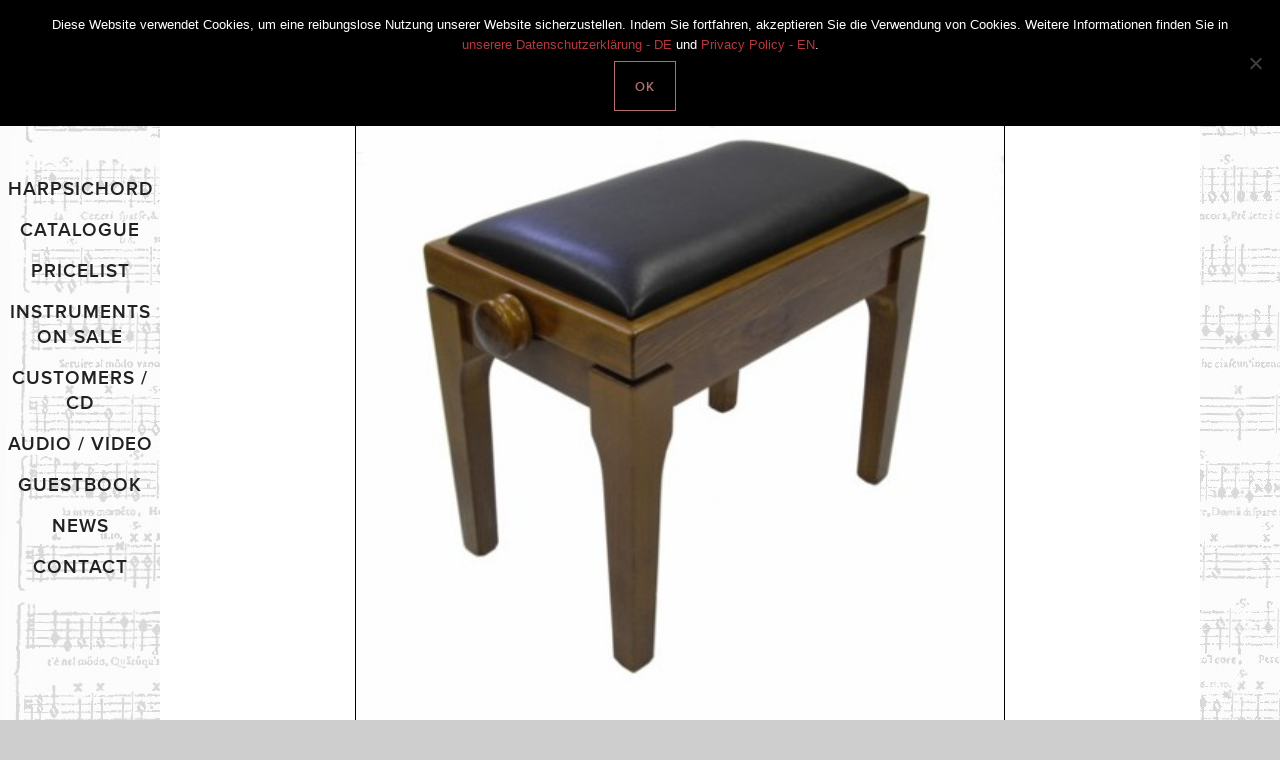

--- FILE ---
content_type: text/html; charset=UTF-8
request_url: https://www.williamhorn.de/en/catalogue/accessories/
body_size: 12396
content:
<!DOCTYPE html>
<html lang="en-US">
<head>
<meta charset="UTF-8" />
<meta name="viewport" content="width=device-width" />
<link rel="profile" href="http://gmpg.org/xfn/11" />
<link rel="pingback" href="https://www.williamhorn.de/wordpress/xmlrpc.php" />

<meta name='robots' content='index, follow, max-image-preview:large, max-snippet:-1, max-video-preview:-1' />

	<!-- This site is optimized with the Yoast SEO plugin v26.7 - https://yoast.com/wordpress/plugins/seo/ -->
	<title>ACCESSORIES - William Horn Cembali accessories for harpsichord</title>
	<meta name="description" content="Accessories for Harpsichord: Transport cover, Bench, Spare strings, Trolley" />
	<link rel="canonical" href="https://www.williamhorn.de/en/catalogue/accessories/" />
	<meta property="og:locale" content="en_US" />
	<meta property="og:type" content="article" />
	<meta property="og:title" content="ACCESSORIES - William Horn Cembali accessories for harpsichord" />
	<meta property="og:description" content="Accessories for Harpsichord: Transport cover, Bench, Spare strings, Trolley" />
	<meta property="og:url" content="https://www.williamhorn.de/en/catalogue/accessories/" />
	<meta property="og:site_name" content="William Horn Cembali" />
	<meta property="article:modified_time" content="2023-09-12T18:16:46+00:00" />
	<meta name="twitter:card" content="summary_large_image" />
	<meta name="twitter:label1" content="Est. reading time" />
	<meta name="twitter:data1" content="4 minutes" />
	<script type="application/ld+json" class="yoast-schema-graph">{"@context":"https://schema.org","@graph":[{"@type":"WebPage","@id":"https://www.williamhorn.de/en/catalogue/accessories/","url":"https://www.williamhorn.de/en/catalogue/accessories/","name":"ACCESSORIES - William Horn Cembali accessories for harpsichord","isPartOf":{"@id":"https://www.williamhorn.de/#website"},"datePublished":"2010-09-22T19:38:52+00:00","dateModified":"2023-09-12T18:16:46+00:00","description":"Accessories for Harpsichord: Transport cover, Bench, Spare strings, Trolley","breadcrumb":{"@id":"https://www.williamhorn.de/en/catalogue/accessories/#breadcrumb"},"inLanguage":"en-US","potentialAction":[{"@type":"ReadAction","target":["https://www.williamhorn.de/en/catalogue/accessories/"]}]},{"@type":"BreadcrumbList","@id":"https://www.williamhorn.de/en/catalogue/accessories/#breadcrumb","itemListElement":[{"@type":"ListItem","position":1,"name":"Home","item":"https://www.williamhorn.de/"},{"@type":"ListItem","position":2,"name":"English","item":"https://www.williamhorn.de/en/"},{"@type":"ListItem","position":3,"name":"Catalogue","item":"https://www.williamhorn.de/en/catalogue/"},{"@type":"ListItem","position":4,"name":"ACCESSORIES"}]},{"@type":"WebSite","@id":"https://www.williamhorn.de/#website","url":"https://www.williamhorn.de/","name":"William Horn Cembali","description":"","potentialAction":[{"@type":"SearchAction","target":{"@type":"EntryPoint","urlTemplate":"https://www.williamhorn.de/?s={search_term_string}"},"query-input":{"@type":"PropertyValueSpecification","valueRequired":true,"valueName":"search_term_string"}}],"inLanguage":"en-US"}]}</script>
	<!-- / Yoast SEO plugin. -->



<link rel="alternate" type="application/rss+xml" title="William Horn Cembali &raquo; Feed" href="https://www.williamhorn.de/feed/" />
<link rel="alternate" type="application/rss+xml" title="William Horn Cembali &raquo; Comments Feed" href="https://www.williamhorn.de/comments/feed/" />
<link rel="alternate" title="oEmbed (JSON)" type="application/json+oembed" href="https://www.williamhorn.de/wp-json/oembed/1.0/embed?url=https%3A%2F%2Fwww.williamhorn.de%2Fen%2Fcatalogue%2Faccessories%2F" />
<link rel="alternate" title="oEmbed (XML)" type="text/xml+oembed" href="https://www.williamhorn.de/wp-json/oembed/1.0/embed?url=https%3A%2F%2Fwww.williamhorn.de%2Fen%2Fcatalogue%2Faccessories%2F&#038;format=xml" />
<style id='wp-img-auto-sizes-contain-inline-css' type='text/css'>
img:is([sizes=auto i],[sizes^="auto," i]){contain-intrinsic-size:3000px 1500px}
/*# sourceURL=wp-img-auto-sizes-contain-inline-css */
</style>
<style id='wp-emoji-styles-inline-css' type='text/css'>

	img.wp-smiley, img.emoji {
		display: inline !important;
		border: none !important;
		box-shadow: none !important;
		height: 1em !important;
		width: 1em !important;
		margin: 0 0.07em !important;
		vertical-align: -0.1em !important;
		background: none !important;
		padding: 0 !important;
	}
/*# sourceURL=wp-emoji-styles-inline-css */
</style>
<style id='wp-block-library-inline-css' type='text/css'>
:root{--wp-block-synced-color:#7a00df;--wp-block-synced-color--rgb:122,0,223;--wp-bound-block-color:var(--wp-block-synced-color);--wp-editor-canvas-background:#ddd;--wp-admin-theme-color:#007cba;--wp-admin-theme-color--rgb:0,124,186;--wp-admin-theme-color-darker-10:#006ba1;--wp-admin-theme-color-darker-10--rgb:0,107,160.5;--wp-admin-theme-color-darker-20:#005a87;--wp-admin-theme-color-darker-20--rgb:0,90,135;--wp-admin-border-width-focus:2px}@media (min-resolution:192dpi){:root{--wp-admin-border-width-focus:1.5px}}.wp-element-button{cursor:pointer}:root .has-very-light-gray-background-color{background-color:#eee}:root .has-very-dark-gray-background-color{background-color:#313131}:root .has-very-light-gray-color{color:#eee}:root .has-very-dark-gray-color{color:#313131}:root .has-vivid-green-cyan-to-vivid-cyan-blue-gradient-background{background:linear-gradient(135deg,#00d084,#0693e3)}:root .has-purple-crush-gradient-background{background:linear-gradient(135deg,#34e2e4,#4721fb 50%,#ab1dfe)}:root .has-hazy-dawn-gradient-background{background:linear-gradient(135deg,#faaca8,#dad0ec)}:root .has-subdued-olive-gradient-background{background:linear-gradient(135deg,#fafae1,#67a671)}:root .has-atomic-cream-gradient-background{background:linear-gradient(135deg,#fdd79a,#004a59)}:root .has-nightshade-gradient-background{background:linear-gradient(135deg,#330968,#31cdcf)}:root .has-midnight-gradient-background{background:linear-gradient(135deg,#020381,#2874fc)}:root{--wp--preset--font-size--normal:16px;--wp--preset--font-size--huge:42px}.has-regular-font-size{font-size:1em}.has-larger-font-size{font-size:2.625em}.has-normal-font-size{font-size:var(--wp--preset--font-size--normal)}.has-huge-font-size{font-size:var(--wp--preset--font-size--huge)}.has-text-align-center{text-align:center}.has-text-align-left{text-align:left}.has-text-align-right{text-align:right}.has-fit-text{white-space:nowrap!important}#end-resizable-editor-section{display:none}.aligncenter{clear:both}.items-justified-left{justify-content:flex-start}.items-justified-center{justify-content:center}.items-justified-right{justify-content:flex-end}.items-justified-space-between{justify-content:space-between}.screen-reader-text{border:0;clip-path:inset(50%);height:1px;margin:-1px;overflow:hidden;padding:0;position:absolute;width:1px;word-wrap:normal!important}.screen-reader-text:focus{background-color:#ddd;clip-path:none;color:#444;display:block;font-size:1em;height:auto;left:5px;line-height:normal;padding:15px 23px 14px;text-decoration:none;top:5px;width:auto;z-index:100000}html :where(.has-border-color){border-style:solid}html :where([style*=border-top-color]){border-top-style:solid}html :where([style*=border-right-color]){border-right-style:solid}html :where([style*=border-bottom-color]){border-bottom-style:solid}html :where([style*=border-left-color]){border-left-style:solid}html :where([style*=border-width]){border-style:solid}html :where([style*=border-top-width]){border-top-style:solid}html :where([style*=border-right-width]){border-right-style:solid}html :where([style*=border-bottom-width]){border-bottom-style:solid}html :where([style*=border-left-width]){border-left-style:solid}html :where(img[class*=wp-image-]){height:auto;max-width:100%}:where(figure){margin:0 0 1em}html :where(.is-position-sticky){--wp-admin--admin-bar--position-offset:var(--wp-admin--admin-bar--height,0px)}@media screen and (max-width:600px){html :where(.is-position-sticky){--wp-admin--admin-bar--position-offset:0px}}

/*# sourceURL=wp-block-library-inline-css */
</style><style id='global-styles-inline-css' type='text/css'>
:root{--wp--preset--aspect-ratio--square: 1;--wp--preset--aspect-ratio--4-3: 4/3;--wp--preset--aspect-ratio--3-4: 3/4;--wp--preset--aspect-ratio--3-2: 3/2;--wp--preset--aspect-ratio--2-3: 2/3;--wp--preset--aspect-ratio--16-9: 16/9;--wp--preset--aspect-ratio--9-16: 9/16;--wp--preset--color--black: #000000;--wp--preset--color--cyan-bluish-gray: #abb8c3;--wp--preset--color--white: #ffffff;--wp--preset--color--pale-pink: #f78da7;--wp--preset--color--vivid-red: #cf2e2e;--wp--preset--color--luminous-vivid-orange: #ff6900;--wp--preset--color--luminous-vivid-amber: #fcb900;--wp--preset--color--light-green-cyan: #7bdcb5;--wp--preset--color--vivid-green-cyan: #00d084;--wp--preset--color--pale-cyan-blue: #8ed1fc;--wp--preset--color--vivid-cyan-blue: #0693e3;--wp--preset--color--vivid-purple: #9b51e0;--wp--preset--gradient--vivid-cyan-blue-to-vivid-purple: linear-gradient(135deg,rgb(6,147,227) 0%,rgb(155,81,224) 100%);--wp--preset--gradient--light-green-cyan-to-vivid-green-cyan: linear-gradient(135deg,rgb(122,220,180) 0%,rgb(0,208,130) 100%);--wp--preset--gradient--luminous-vivid-amber-to-luminous-vivid-orange: linear-gradient(135deg,rgb(252,185,0) 0%,rgb(255,105,0) 100%);--wp--preset--gradient--luminous-vivid-orange-to-vivid-red: linear-gradient(135deg,rgb(255,105,0) 0%,rgb(207,46,46) 100%);--wp--preset--gradient--very-light-gray-to-cyan-bluish-gray: linear-gradient(135deg,rgb(238,238,238) 0%,rgb(169,184,195) 100%);--wp--preset--gradient--cool-to-warm-spectrum: linear-gradient(135deg,rgb(74,234,220) 0%,rgb(151,120,209) 20%,rgb(207,42,186) 40%,rgb(238,44,130) 60%,rgb(251,105,98) 80%,rgb(254,248,76) 100%);--wp--preset--gradient--blush-light-purple: linear-gradient(135deg,rgb(255,206,236) 0%,rgb(152,150,240) 100%);--wp--preset--gradient--blush-bordeaux: linear-gradient(135deg,rgb(254,205,165) 0%,rgb(254,45,45) 50%,rgb(107,0,62) 100%);--wp--preset--gradient--luminous-dusk: linear-gradient(135deg,rgb(255,203,112) 0%,rgb(199,81,192) 50%,rgb(65,88,208) 100%);--wp--preset--gradient--pale-ocean: linear-gradient(135deg,rgb(255,245,203) 0%,rgb(182,227,212) 50%,rgb(51,167,181) 100%);--wp--preset--gradient--electric-grass: linear-gradient(135deg,rgb(202,248,128) 0%,rgb(113,206,126) 100%);--wp--preset--gradient--midnight: linear-gradient(135deg,rgb(2,3,129) 0%,rgb(40,116,252) 100%);--wp--preset--font-size--small: 13px;--wp--preset--font-size--medium: 20px;--wp--preset--font-size--large: 36px;--wp--preset--font-size--x-large: 42px;--wp--preset--spacing--20: 0.44rem;--wp--preset--spacing--30: 0.67rem;--wp--preset--spacing--40: 1rem;--wp--preset--spacing--50: 1.5rem;--wp--preset--spacing--60: 2.25rem;--wp--preset--spacing--70: 3.38rem;--wp--preset--spacing--80: 5.06rem;--wp--preset--shadow--natural: 6px 6px 9px rgba(0, 0, 0, 0.2);--wp--preset--shadow--deep: 12px 12px 50px rgba(0, 0, 0, 0.4);--wp--preset--shadow--sharp: 6px 6px 0px rgba(0, 0, 0, 0.2);--wp--preset--shadow--outlined: 6px 6px 0px -3px rgb(255, 255, 255), 6px 6px rgb(0, 0, 0);--wp--preset--shadow--crisp: 6px 6px 0px rgb(0, 0, 0);}:where(.is-layout-flex){gap: 0.5em;}:where(.is-layout-grid){gap: 0.5em;}body .is-layout-flex{display: flex;}.is-layout-flex{flex-wrap: wrap;align-items: center;}.is-layout-flex > :is(*, div){margin: 0;}body .is-layout-grid{display: grid;}.is-layout-grid > :is(*, div){margin: 0;}:where(.wp-block-columns.is-layout-flex){gap: 2em;}:where(.wp-block-columns.is-layout-grid){gap: 2em;}:where(.wp-block-post-template.is-layout-flex){gap: 1.25em;}:where(.wp-block-post-template.is-layout-grid){gap: 1.25em;}.has-black-color{color: var(--wp--preset--color--black) !important;}.has-cyan-bluish-gray-color{color: var(--wp--preset--color--cyan-bluish-gray) !important;}.has-white-color{color: var(--wp--preset--color--white) !important;}.has-pale-pink-color{color: var(--wp--preset--color--pale-pink) !important;}.has-vivid-red-color{color: var(--wp--preset--color--vivid-red) !important;}.has-luminous-vivid-orange-color{color: var(--wp--preset--color--luminous-vivid-orange) !important;}.has-luminous-vivid-amber-color{color: var(--wp--preset--color--luminous-vivid-amber) !important;}.has-light-green-cyan-color{color: var(--wp--preset--color--light-green-cyan) !important;}.has-vivid-green-cyan-color{color: var(--wp--preset--color--vivid-green-cyan) !important;}.has-pale-cyan-blue-color{color: var(--wp--preset--color--pale-cyan-blue) !important;}.has-vivid-cyan-blue-color{color: var(--wp--preset--color--vivid-cyan-blue) !important;}.has-vivid-purple-color{color: var(--wp--preset--color--vivid-purple) !important;}.has-black-background-color{background-color: var(--wp--preset--color--black) !important;}.has-cyan-bluish-gray-background-color{background-color: var(--wp--preset--color--cyan-bluish-gray) !important;}.has-white-background-color{background-color: var(--wp--preset--color--white) !important;}.has-pale-pink-background-color{background-color: var(--wp--preset--color--pale-pink) !important;}.has-vivid-red-background-color{background-color: var(--wp--preset--color--vivid-red) !important;}.has-luminous-vivid-orange-background-color{background-color: var(--wp--preset--color--luminous-vivid-orange) !important;}.has-luminous-vivid-amber-background-color{background-color: var(--wp--preset--color--luminous-vivid-amber) !important;}.has-light-green-cyan-background-color{background-color: var(--wp--preset--color--light-green-cyan) !important;}.has-vivid-green-cyan-background-color{background-color: var(--wp--preset--color--vivid-green-cyan) !important;}.has-pale-cyan-blue-background-color{background-color: var(--wp--preset--color--pale-cyan-blue) !important;}.has-vivid-cyan-blue-background-color{background-color: var(--wp--preset--color--vivid-cyan-blue) !important;}.has-vivid-purple-background-color{background-color: var(--wp--preset--color--vivid-purple) !important;}.has-black-border-color{border-color: var(--wp--preset--color--black) !important;}.has-cyan-bluish-gray-border-color{border-color: var(--wp--preset--color--cyan-bluish-gray) !important;}.has-white-border-color{border-color: var(--wp--preset--color--white) !important;}.has-pale-pink-border-color{border-color: var(--wp--preset--color--pale-pink) !important;}.has-vivid-red-border-color{border-color: var(--wp--preset--color--vivid-red) !important;}.has-luminous-vivid-orange-border-color{border-color: var(--wp--preset--color--luminous-vivid-orange) !important;}.has-luminous-vivid-amber-border-color{border-color: var(--wp--preset--color--luminous-vivid-amber) !important;}.has-light-green-cyan-border-color{border-color: var(--wp--preset--color--light-green-cyan) !important;}.has-vivid-green-cyan-border-color{border-color: var(--wp--preset--color--vivid-green-cyan) !important;}.has-pale-cyan-blue-border-color{border-color: var(--wp--preset--color--pale-cyan-blue) !important;}.has-vivid-cyan-blue-border-color{border-color: var(--wp--preset--color--vivid-cyan-blue) !important;}.has-vivid-purple-border-color{border-color: var(--wp--preset--color--vivid-purple) !important;}.has-vivid-cyan-blue-to-vivid-purple-gradient-background{background: var(--wp--preset--gradient--vivid-cyan-blue-to-vivid-purple) !important;}.has-light-green-cyan-to-vivid-green-cyan-gradient-background{background: var(--wp--preset--gradient--light-green-cyan-to-vivid-green-cyan) !important;}.has-luminous-vivid-amber-to-luminous-vivid-orange-gradient-background{background: var(--wp--preset--gradient--luminous-vivid-amber-to-luminous-vivid-orange) !important;}.has-luminous-vivid-orange-to-vivid-red-gradient-background{background: var(--wp--preset--gradient--luminous-vivid-orange-to-vivid-red) !important;}.has-very-light-gray-to-cyan-bluish-gray-gradient-background{background: var(--wp--preset--gradient--very-light-gray-to-cyan-bluish-gray) !important;}.has-cool-to-warm-spectrum-gradient-background{background: var(--wp--preset--gradient--cool-to-warm-spectrum) !important;}.has-blush-light-purple-gradient-background{background: var(--wp--preset--gradient--blush-light-purple) !important;}.has-blush-bordeaux-gradient-background{background: var(--wp--preset--gradient--blush-bordeaux) !important;}.has-luminous-dusk-gradient-background{background: var(--wp--preset--gradient--luminous-dusk) !important;}.has-pale-ocean-gradient-background{background: var(--wp--preset--gradient--pale-ocean) !important;}.has-electric-grass-gradient-background{background: var(--wp--preset--gradient--electric-grass) !important;}.has-midnight-gradient-background{background: var(--wp--preset--gradient--midnight) !important;}.has-small-font-size{font-size: var(--wp--preset--font-size--small) !important;}.has-medium-font-size{font-size: var(--wp--preset--font-size--medium) !important;}.has-large-font-size{font-size: var(--wp--preset--font-size--large) !important;}.has-x-large-font-size{font-size: var(--wp--preset--font-size--x-large) !important;}
/*# sourceURL=global-styles-inline-css */
</style>

<style id='classic-theme-styles-inline-css' type='text/css'>
/*! This file is auto-generated */
.wp-block-button__link{color:#fff;background-color:#32373c;border-radius:9999px;box-shadow:none;text-decoration:none;padding:calc(.667em + 2px) calc(1.333em + 2px);font-size:1.125em}.wp-block-file__button{background:#32373c;color:#fff;text-decoration:none}
/*# sourceURL=/wp-includes/css/classic-themes.min.css */
</style>
<link rel='stylesheet' id='cookie-notice-front-css' href='https://www.williamhorn.de/wordpress/wp-content/plugins/cookie-notice/css/front.min.css?ver=2.5.11' type='text/css' media='all' />
<link rel='stylesheet' id='bootstrap-css' href='https://www.williamhorn.de/wordpress/wp-content/themes/zk-monaco/assets/css/bootstrap.min.css?ver=3.3.4' type='text/css' media='all' />
<link rel='stylesheet' id='font-awesome-css' href='https://www.williamhorn.de/wordpress/wp-content/themes/zk-monaco/assets/css/font-awesome.min.css?ver=4.7.0' type='text/css' media='all' />
<link rel='stylesheet' id='font-ionicons-css' href='https://www.williamhorn.de/wordpress/wp-content/themes/zk-monaco/assets/css/ionicons.min.css?ver=2.0.1' type='text/css' media='all' />
<link rel='stylesheet' id='cms-icon-pe7stroke-css' href='https://www.williamhorn.de/wordpress/wp-content/themes/zk-monaco/assets/css/pe-icon-7-stroke.css?ver=1.0.1' type='text/css' media='all' />
<link rel='stylesheet' id='cmssuperheroes-style-css' href='https://www.williamhorn.de/wordpress/wp-content/themes/zk-monaco/style.css?ver=6.9' type='text/css' media='all' />
<link rel='stylesheet' id='cmssuperheroes-static-css' href='https://www.williamhorn.de/wordpress/wp-content/themes/zk-monaco/assets/css/static.css?ver=1.6.0' type='text/css' media='all' />
<link rel='stylesheet' id='prettyphoto-css' href='https://www.williamhorn.de/wordpress/wp-content/plugins/js_composer/assets/lib/vendor/prettyphoto/css/prettyPhoto.min.css?ver=8.7.2' type='text/css' media='all' />
<link rel='stylesheet' id='widget_cms_social_scripts-css' href='https://www.williamhorn.de/wordpress/wp-content/themes/zk-monaco/inc/widgets/cms_social.css?ver=6.9' type='text/css' media='all' />
<link rel='stylesheet' id='widget_cms_instagram_scripts-css' href='https://www.williamhorn.de/wordpress/wp-content/themes/zk-monaco/inc/widgets/cms_instagram.css?ver=6.9' type='text/css' media='all' />
<link rel='stylesheet' id='tablepress-datatables-buttons-css' href='https://www.williamhorn.de/wordpress/wp-content/plugins/tablepress-datatables-buttons/css/buttons.dataTables.min.css?ver=1.5' type='text/css' media='all' />
<link rel='stylesheet' id='tablepress-default-css' href='https://www.williamhorn.de/wordpress/wp-content/tablepress-combined.min.css?ver=52' type='text/css' media='all' />
<link rel='stylesheet' id='redux-google-fonts-smof_data-css' href='//www.williamhorn.de/wordpress/wp-content/uploads/omgf/redux-google-fonts-smof_data/redux-google-fonts-smof_data.css?ver=1719578971' type='text/css' media='all' />
<script type="text/javascript" id="cookie-notice-front-js-before">
/* <![CDATA[ */
var cnArgs = {"ajaxUrl":"https:\/\/www.williamhorn.de\/wordpress\/wp-admin\/admin-ajax.php","nonce":"563f90bf7b","hideEffect":"fade","position":"top","onScroll":false,"onScrollOffset":100,"onClick":false,"cookieName":"cookie_notice_accepted","cookieTime":86400,"cookieTimeRejected":2592000,"globalCookie":false,"redirection":false,"cache":true,"revokeCookies":false,"revokeCookiesOpt":"automatic"};

//# sourceURL=cookie-notice-front-js-before
/* ]]> */
</script>
<script type="text/javascript" src="https://www.williamhorn.de/wordpress/wp-content/plugins/cookie-notice/js/front.min.js?ver=2.5.11" id="cookie-notice-front-js"></script>
<script type="text/javascript" src="https://www.williamhorn.de/wordpress/wp-includes/js/jquery/jquery.min.js?ver=3.7.1" id="jquery-core-js"></script>
<script type="text/javascript" src="https://www.williamhorn.de/wordpress/wp-includes/js/jquery/jquery-migrate.min.js?ver=3.4.1" id="jquery-migrate-js"></script>
<script type="text/javascript" src="https://www.williamhorn.de/wordpress/wp-content/themes/zk-monaco/assets/js/bootstrap.min.js?ver=3.3.2" id="bootstrap-js"></script>
<script></script><link rel="https://api.w.org/" href="https://www.williamhorn.de/wp-json/" /><link rel="alternate" title="JSON" type="application/json" href="https://www.williamhorn.de/wp-json/wp/v2/pages/1052" /><link rel="EditURI" type="application/rsd+xml" title="RSD" href="https://www.williamhorn.de/wordpress/xmlrpc.php?rsd" />
<meta name="generator" content="WordPress 6.9" />
<link rel='shortlink' href='https://www.williamhorn.de/?p=1052' />
<script type="text/javascript">//<![CDATA[
  function external_links_in_new_windows_loop() {
    if (!document.links) {
      document.links = document.getElementsByTagName('a');
    }
    var change_link = false;
    var force = '';
    var ignore = '';

    for (var t=0; t<document.links.length; t++) {
      var all_links = document.links[t];
      change_link = false;
      
      if(document.links[t].hasAttribute('onClick') == false) {
        // forced if the address starts with http (or also https), but does not link to the current domain
        if(all_links.href.search(/^http/) != -1 && all_links.href.search('www.williamhorn.de') == -1 && all_links.href.search(/^#/) == -1) {
          // console.log('Changed ' + all_links.href);
          change_link = true;
        }
          
        if(force != '' && all_links.href.search(force) != -1) {
          // forced
          // console.log('force ' + all_links.href);
          change_link = true;
        }
        
        if(ignore != '' && all_links.href.search(ignore) != -1) {
          // console.log('ignore ' + all_links.href);
          // ignored
          change_link = false;
        }

        if(change_link == true) {
          // console.log('Changed ' + all_links.href);
          document.links[t].setAttribute('onClick', 'javascript:window.open(\'' + all_links.href.replace(/'/g, '') + '\', \'_blank\', \'noopener\'); return false;');
          document.links[t].removeAttribute('target');
        }
      }
    }
  }
  
  // Load
  function external_links_in_new_windows_load(func)
  {  
    var oldonload = window.onload;
    if (typeof window.onload != 'function'){
      window.onload = func;
    } else {
      window.onload = function(){
        oldonload();
        func();
      }
    }
  }

  external_links_in_new_windows_load(external_links_in_new_windows_loop);
  //]]></script>

<!-- Stream WordPress user activity plugin v4.1.1 -->
<style type="text/css" data-type="cms_shortcodes-custom-css">.cms-grid-wraper.cms-grid-portfolio .cms-grid-item.big-item + .big-item  + div{clear: left;}

h1, h2, h3, h4, h5, h6{
text-transform: none;
}

@media screen and (min-width: 992px){
div#cms-header-navigation {
    background: none!important;
    padding-top: 10px!important;
    margin-top: 10px!important;
}
}

.entry-feature-image {
  display: none;
}
         
        #cms-page:not(.header-v1) #cms-header-logo a, 
        #cms-page:not(.header-v1) .main-navigation ul:first-child > li > a,
        #cms-page:not(.header-v1) .main-navigation ul:first-child > li > span {
            line-height:110px;
        }
        #cms-page:not(.header-v1)  #cms-header-logo a img{
            height: 98px        }

        /* If ENABLE Sticky Header*/
        #cms-page:not(.header-v1) .header-sticky  #cms-header-logo a,
        #cms-page:not(.header-v1) .header-sticky .main-navigation ul:first-child > li > a,
        #cms-page:not(.header-v1) .header-sticky .main-navigation ul:first-child > li > span{
            line-height: 80px;
        }
        #cms-page:not(.header-v1) .header-sticky  #cms-header-logo a img{
            height: 49px        }

        @media (max-width: 991px){
            #masthead #cms-header-navigation{ top: 110px;}
            #masthead .has-sticky #cms-header-navigation{ top: 80px;}
        }
        </style><style type="text/css">.recentcomments a{display:inline !important;padding:0 !important;margin:0 !important;}</style><meta name="generator" content="Powered by WPBakery Page Builder - drag and drop page builder for WordPress."/>
<noscript><style>.lazyload[data-src]{display:none !important;}</style></noscript><style>.lazyload{background-image:none !important;}.lazyload:before{background-image:none !important;}</style><style type="text/css" id="custom-background-css">
body.custom-background { background-color: #cecece; background-image: url("https://williamhorn.de/wordpress/wp-content/uploads/2017/12/Cembali-William-Horn-Hintergrund-2.jpg"); background-position: left top; background-size: auto; background-repeat: repeat; background-attachment: scroll; }
</style>
	<link rel="icon" href="https://www.williamhorn.de/wordpress/wp-content/uploads/2017/12/cropped-WH-simbolo-32x32.png" sizes="32x32" />
<link rel="icon" href="https://www.williamhorn.de/wordpress/wp-content/uploads/2017/12/cropped-WH-simbolo-192x192.png" sizes="192x192" />
<link rel="apple-touch-icon" href="https://www.williamhorn.de/wordpress/wp-content/uploads/2017/12/cropped-WH-simbolo-180x180.png" />
<meta name="msapplication-TileImage" content="https://www.williamhorn.de/wordpress/wp-content/uploads/2017/12/cropped-WH-simbolo-270x270.png" />
		<style type="text/css" id="wp-custom-css">
			
/* Mobile menu */
.fa-bars {
	font-size: 25px;

	z-index: 1000 !important;
}


.menu-item span {
	font-size: 19px;
}



/* Controls for the TablePress print button */

.dt-button:hover {
   background-color: #800000 !important;
	color: #fff !important;
}

.dt-buttons {
	text-align: left !important;
	padding-left: 6px;
}		</style>
		<style type="text/css" title="dynamic-css" class="options-output">body{background-color:#f8f8f8;}body{padding-right:130px;}#cms-content-wrapper{background-color:#ffffff;}#cms-content-wrapper{padding-top:40px;padding-right:40px;padding-left:40px;}a{color:#b5383e;}a:hover{color:#8e8e8e;}body, .tags-list a{font-family:Arial, Helvetica, sans-serif;line-height:24px;letter-spacing:0.5px;font-weight:normal;font-style:normal;color:#5b5b5b;font-size:16px;}h1,.h1,h1 a,.h1 a{font-family:Arial, Helvetica, sans-serif;line-height:38px;letter-spacing:1px;font-weight:400;font-style:normal;color:#1f1f1f;font-size:22px;}h2,.h2,h2 a,.h2 a{font-family:Arial, Helvetica, sans-serif;line-height:39px;letter-spacing:1px;font-weight:normal;font-style:normal;color:#1f1f1f;font-size:24px;}h3,.h3,h3 a,.h3 a{font-family:Arial, Helvetica, sans-serif;line-height:29px;letter-spacing:1px;font-weight:normal;font-style:normal;color:#1f1f1f;font-size:18px;}h4,.h4,h4 a,.h4 a{line-height:26px;letter-spacing:1px;color:#1f1f1f;font-size:16px;}h5,.h5,h5 a,.h5 a, .product-name a, thead, ul.product_list_widget span.product-title{line-height:20px;letter-spacing:1px;color:#1f1f1f;font-size:14px;}h6,.h6,h6 a,.h6 a{line-height:16px;letter-spacing:1px;color:#1f1f1f;font-size:12px;}#masthead, #masthead #cms-header.header-sticky{padding-top:70px;}#masthead{border-bottom:0px solid transparent;}#masthead{background-color:transparent;}.main-navigation > div ul:first-child > li > a{text-transform:uppercase;letter-spacing:1px;font-size:14px;}.main-navigation > div ul:first-child ul{background-color:#000000;}.main-navigation > div ul:first-child > li li a{color:#ffffff;}.main-navigation > div ul:first-child > li li a:hover{color:#b46d70;}.main-navigation > div ul:first-child > li li a:active{color:#b46d70;}.main-navigation > div ul:first-child > li li, .main-navigation > div ul:first-child > li li a{line-height:24px;font-size:14px;}
                .main-navigation > div ul:first-child > li li:not(.group):hover, 
                .main-navigation > div ul:first-child > li li.current-menu-item:not(.group)
            {background-color:transparent;}
                .main-navigation > div ul:first-child > li li:not(.group), 
                .main-navigation > div ul:first-child > li > ul.multicolumn > li.group > a
            {border-bottom:0px solid #999999;}#masthead #cms-header-navigation.tablets-nav{background-color:#000000;}#cms-header-navigation.tablets-nav .main-navigation a{line-height:24px;font-size:14px;}#cms-header-navigation.tablets-nav a:hover, #cms-header-navigation.tablets-nav .current-menu-item > a{background-color:transparent;}#footer-wrapper{border-top:0px solid ;}#cms-footer-top, #cms-footer-top a{color:#ffffff;}footer #cms-footer-top{background-color:#222222;}footer #cms-footer-top{padding-top:100px;}#cms-footer-top > .container:after{border-bottom:1px solid #333;}#cms-footer-top aside.widget .wg-title{color:#ffffff;}#cms-footer-bottom, #cms-footer-bottom a{line-height:24px;color:#fff;font-size:16px;}footer #cms-footer-bottom{background-color:#222222;}footer #cms-footer-bottom{padding-top:25px;padding-bottom:75px;}</style><noscript><style> .wpb_animate_when_almost_visible { opacity: 1; }</style></noscript></head>
<body class="wp-singular page-template-default page page-id-1052 page-child parent-pageid-55 custom-background wp-theme-zk-monaco cookies-not-set ltr cms-header-v1 cms-custom-vc-row-stretch-content wpb-js-composer js-comp-ver-8.7.2 vc_responsive">
<div id="cms-page" class="cs-boxed header-v1 header-left clearfix ">
    <section id="cms-header-wrapper" class="clearfix">
            		
    	<header id="masthead" class="site-header header-v1 header-left clearfix" role="banner">
    		    <div id="cms-header" class="cms-header header-v1 no-sticky clearfix">
    <div id="cms-header-inner">
        <div id="cms-header-logo">
            <a href="https://www.williamhorn.de"><img alt="" src="[data-uri]" data-src="https://www.williamhorn.de/wordpress/wp-content/uploads/2019/06/LOGO3.png" decoding="async" class="lazyload" data-eio-rwidth="400" data-eio-rheight="200"><noscript><img alt="" src="https://www.williamhorn.de/wordpress/wp-content/uploads/2019/06/LOGO3.png" data-eio="l"></noscript></a>
        </div>
        <div id="cms-header-navigation">
            <nav id="site-navigation" class="main-navigation" role="navigation">
                <div class="menu-haupt-menu-en-container"><ul id="menu-haupt-menu-en" class="nav-menu menu-main-menu"><li id="menu-item-3886" class="menu-item menu-item-type-post_type menu-item-object-page no_group menu-item-3886" data-depth="0"><a href="https://www.williamhorn.de/en/harpsichord/" class=""><span class="menu-title">Harpsichord</span></a></li>
<li id="menu-item-3887" class="menu-item menu-item-type-post_type menu-item-object-page current-page-ancestor no_group menu-item-3887" data-depth="0"><a href="https://www.williamhorn.de/en/catalogue/" class=""><span class="menu-title">Catalogue</span></a></li>
<li id="menu-item-5569" class="menu-item menu-item-type-post_type menu-item-object-page no_group menu-item-5569" data-depth="0"><a href="https://www.williamhorn.de/en/pricelist/" class=""><span class="menu-title">Pricelist</span></a></li>
<li id="menu-item-4402" class="menu-item menu-item-type-post_type menu-item-object-page no_group menu-item-4402" data-depth="0"><a href="https://www.williamhorn.de/en/instrument-on-sale/" class=""><span class="menu-title">Instruments on sale</span></a></li>
<li id="menu-item-3888" class="menu-item menu-item-type-post_type menu-item-object-page no_group menu-item-3888" data-depth="0"><a href="https://www.williamhorn.de/en/customers/" class=""><span class="menu-title">CUSTOMERS / CD</span></a></li>
<li id="menu-item-4823" class="menu-item menu-item-type-post_type menu-item-object-page no_group menu-item-4823" data-depth="0"><a href="https://www.williamhorn.de/en/audio-video/" class=""><span class="menu-title">AUDIO / VIDEO</span></a></li>
<li id="menu-item-3889" class="menu-item menu-item-type-post_type menu-item-object-page no_group menu-item-3889" data-depth="0"><a href="https://www.williamhorn.de/en/guestbook/" class=""><span class="menu-title">Guestbook</span></a></li>
<li id="menu-item-4403" class="menu-item menu-item-type-post_type menu-item-object-page no_group menu-item-4403" data-depth="0"><a href="https://www.williamhorn.de/news/" class=""><span class="menu-title">News</span></a></li>
<li id="menu-item-3890" class="menu-item menu-item-type-post_type menu-item-object-page no_group menu-item-3890" data-depth="0"><a href="https://www.williamhorn.de/en/contact/" class=""><span class="menu-title">Contact</span></a></li>
</ul></div>
            </nav>
        </div>
        <div id="cms-nav-extra" class="cms-nav-extra main-navigation">
                                                                                <div id="cms-menu-mobile" class="pull-left"><ul><li><a><i class="fa fa-bars"></i></a></li></ul></div>
        </div>
    </div>
</div>
<!-- #site-navigation -->    	</header><!-- #masthead -->
    </section><!-- #cms-header-wrapper -->
	<section id="cms-content-wrapper" class=" clearfix">
    	<div id="main" class="main clearfix"><div id="cms-page-content" class="container">
	<div id="primary">
		<div id="content" role="main">

							
<article id="post-1052" class="post-1052 page type-page status-publish hentry">
	<div class="entry-content">
			<p><img fetchpriority="high" decoding="async" class="aligncenter" title="Cembalo Sitzbank" src="/i/clavicembali/panchetta_standard.jpg" alt="ZUBEHÖRE" width="650" height="631" style="border: 1px solid #000000;"  /></p>
<p>&nbsp;</p>
<p style="text-align: left;"><strong>STANDARD Harpsichord Bench</strong></p>
<ul>
<li>Natural lacquered wood bench (various colors)</li>
<li>Covered with leather, synthetic leather, velvet or microfiber</li>
<li>Adjustable height. Seat cm 50 x 30</li>
<li>Height from cm 48 cm to cm 59</li>
<li>Other sizes on request</li>
<li><a href="http://www.williamhorn.de/download/price_list.pdf">PRICE</a></li>
</ul>
<p>&nbsp;</p>
<p><img decoding="async" class="aligncenter lazyload" title="Cembalo Sitzbank" src="[data-uri]" alt="ZUBEHÖRE" width="650" height="637" style="border: 1px solid #000000;" data-src="/i/clavicembali/panchetta_tornita.jpg" data-eio-rwidth="650" data-eio-rheight="637" /><noscript><img decoding="async" class="aligncenter" title="Cembalo Sitzbank" src="/i/clavicembali/panchetta_tornita.jpg" alt="ZUBEHÖRE" width="650" height="637" style="border: 1px solid #000000;" data-eio="l" /></noscript><br />
&nbsp;</p>
<p style="text-align: left;"><strong>Bench with TURNED LEGS</strong></p>
<ul>
<li>Natural lacquered wood bench (various colors)</li>
<li>Covered with leather, synthetic leather, velvet or microfiber</li>
<li>Adjustable height. Seat cm 50 x 30</li>
<li>Height from cm 51 cm to cm 62</li>
<li>Other sizes on request</li>
<li><a href="http://www.williamhorn.de/download/price_list.pdf">PRICE</a></li>
</ul>
<p>&nbsp;</p>
<p><img decoding="async" class="aligncenter lazyload" title="Cembalo Sitzbank" src="[data-uri]" alt="ZUBEHÖRE" width="650" height="607" style="border: 1px solid #000000;" data-src="/i/clavicembali/panchetta_fiamminga_01.jpg" data-eio-rwidth="650" data-eio-rheight="607" /><noscript><img decoding="async" class="aligncenter" title="Cembalo Sitzbank" src="/i/clavicembali/panchetta_fiamminga_01.jpg" alt="ZUBEHÖRE" width="650" height="607" style="border: 1px solid #000000;" data-eio="l" /></noscript><br />
&nbsp;</p>
<p style="text-align: left;"><strong>Bench with TURNED LEGS, Painted and Gilded</strong></p>
<ul>
<li>Painted bench (various colors) with gilding (gold leaf)</li>
<li>Covered with leather, synthetic leather, velvet or microfiber</li>
<li>Adjustable height. Seat cm 50 x 30</li>
<li>Height from cm 51 cm to cm 62</li>
<li>Other sizes on request</li>
<p><a href="http://www.williamhorn.de/download/price_list.pdf">PRICE</a></li>
</ul>
<p>&nbsp;</p>
<p><img decoding="async" class="aligncenter lazyload" title="Cembalo Sitzbank" src="[data-uri]" alt="Cembali William Horn" width="650" height="644" style="border: 1px solid #000000;" data-src="/i/clavicembali/panchetta_fiamminga_02.jpg" data-eio-rwidth="650" data-eio-rheight="644" /><noscript><img decoding="async" class="aligncenter" title="Cembalo Sitzbank" src="/i/clavicembali/panchetta_fiamminga_02.jpg" alt="Cembali William Horn" width="650" height="644" style="border: 1px solid #000000;" data-eio="l" /></noscript></p>
<p>&nbsp;</p>
<p style="text-align: left;"><strong>Bench with TURNED LEGS (Flemish style), Painted and Gilded</strong></p>
<ul>
<li>Painted bench (various colors) with gilding (gold leaf)</li>
<li>Covered with leather, synthetic leather, velvet or microfiber</li>
<li>Adjustable height. Seat cm 50 x 30</li>
<li>Height from cm 51 cm to cm 62</li>
<li>Other sizes on request</li>
<p><a href="http://www.williamhorn.de/download/price_list.pdf">PRICE</a></li>
</ul>
<p>&nbsp;</p>
<p><strong>SPECIAL BENCHES ON DEMAND</strong></p>
<p><img decoding="async" class="aligncenter lazyload" title="Cembalo Sitzbank, im Styl Louis XVI" src="[data-uri]" alt="Cembali William Horn" width="650" height="677" style="border: 1px solid #000000;" data-src="/i/clavicembali/panchetta_neoclassica.jpg" data-eio-rwidth="650" data-eio-rheight="677" /><noscript><img decoding="async" class="aligncenter" title="Cembalo Sitzbank, im Styl Louis XVI" src="/i/clavicembali/panchetta_neoclassica.jpg" alt="Cembali William Horn" width="650" height="677" style="border: 1px solid #000000;" data-eio="l" /></noscript></p>
<p>&nbsp;</p>
<p style="text-align: left;"><strong>Harpsichord Bench, in style Louis XVI</strong></p>
<ul>
<li>Painted bench (various colors) with gilding (gold leaf)</li>
<li>Covered with leather, synthetic leather, velvet or microfiber</li>
<li>Adjustable height. Seat cm 50 x 30</li>
<li>Height from cm 51 cm to cm 62</li>
<li>Other sizes on request</li>
<li><a href="http://www.williamhorn.de/download/price_list.pdf">PRICE</a></li>
</ul>
<p>&nbsp;</p>
<p><img decoding="async" class="aligncenter lazyload" title="Cembalo Sitzbank" src="[data-uri]" alt="Cembali William Horn" width="650" height="740" style="border: 1px solid #000000;" data-src="/i/clavicembali/panchetta_velluto.jpg" data-eio-rwidth="650" data-eio-rheight="740" /><noscript><img decoding="async" class="aligncenter" title="Cembalo Sitzbank" src="/i/clavicembali/panchetta_velluto.jpg" alt="Cembali William Horn" width="650" height="740" style="border: 1px solid #000000;" data-eio="l" /></noscript></p>
<p>&nbsp;</p>
<p style="text-align: left;"><strong>Bench in Ruckers style, covered with velvet</strong></p>
<ul>
<li>Painted bench (various colors) with gilding (gold leaf)</li>
<li>Covered with leather, synthetic leather, velvet or microfiber</li>
<li>Adjustable height, or fix height with drawer. Seat cm 50 x 30</li>
<li>Height from cm 51 cm to cm 62</li>
<li>Other sizes on request</li>
<li><a href="http://www.williamhorn.de/download/price_list.pdf">PRICE</a></li>
</ul>
<p>&nbsp;</p>
<p><img decoding="async" class="aligncenter lazyload" title="Cembalo Sitzbank" src="[data-uri]" alt="Cembali William Horn" width="650" height="637" style="border: 1px solid #000000;" data-src="/i/clavicembali/panchetta_torciglione.jpg" data-eio-rwidth="650" data-eio-rheight="637" /><noscript><img decoding="async" class="aligncenter" title="Cembalo Sitzbank" src="/i/clavicembali/panchetta_torciglione.jpg" alt="Cembali William Horn" width="650" height="637" style="border: 1px solid #000000;" data-eio="l" /></noscript></p>
<p>&nbsp;</p>
<p style="text-align: left;"><strong>Bench covered with hand-sewn leather</strong></p>
<ul>
<li>Bench in natural wood, with double spiraled legs</li>
<li>Covered with natural leather, hand-sewn</li>
<li>Adjustable height. Seat cm 62 x 40</li>
<li>Height from cm 51 cm to cm 62</li>
<li>Other sizes on request</li>
<li><a href="http://www.williamhorn.de/download/price_list.pdf">PRICE</a></li>
</ul>
<p>&nbsp;</p>
<p><img decoding="async" class="aligncenter lazyload" title="Cembalohülle" src="[data-uri]" alt="Cembali William Horn" width="649" height="484" style="border: 1px solid #000000;" data-src="/i/clavicembali/fodero.jpg" data-eio-rwidth="649" data-eio-rheight="484" /><noscript><img decoding="async" class="aligncenter" title="Cembalohülle" src="/i/clavicembali/fodero.jpg" alt="Cembali William Horn" width="649" height="484" style="border: 1px solid #000000;" data-eio="l" /></noscript></p>
<p>&nbsp;</p>
<p style="text-align: left;"><strong>Harpsichord Transport COVER</strong></p>
<ul>
<li>Padded cover with Zip (integral protection), waterproof</li>
<li>Handles on side and bottom</li>
<li>Semi-rigid, easily rolls up when not in use</li>
<li><a href="http://www.williamhorn.de/download/price_list.pdf">PRICE</a></li>
</ul>
<p>&nbsp;</p>
<p><img decoding="async" class="aligncenter lazyload" title="Cembalowagen" src="[data-uri]" alt="Cembali William Horn" width="650" height="470" style="border: 1px solid #000000;" data-src="/i/clavicembali/carrello.jpg" data-eio-rwidth="650" data-eio-rheight="470" /><noscript><img decoding="async" class="aligncenter" title="Cembalowagen" src="/i/clavicembali/carrello.jpg" alt="Cembali William Horn" width="650" height="470" style="border: 1px solid #000000;" data-eio="l" /></noscript></p>
<p>&nbsp;</p>
<p style="text-align: left;"><strong>Harpsichord TROLLEY</strong></p>
<ul>
<li>Trolley in Spruce, with four rubbered wheels</li>
<li>Directonals wheels, on request with Brake</li>
<li>Top surface covered with Rubber</li>
<li><a href="http://www.williamhorn.de/download/price_list.pdf">PRICE</a></li>
</ul>
<p>&nbsp;</p>
<p><img decoding="async" class="aligncenter lazyload" title="Cembalo Ersatzsaite" src="[data-uri]" alt="Cembali William Horn" width="650" height="650" style="border: 1px solid #000000;" data-src="/i/clavicembali/corde.jpg" data-eio-rwidth="650" data-eio-rheight="650" /><noscript><img decoding="async" class="aligncenter" title="Cembalo Ersatzsaite" src="/i/clavicembali/corde.jpg" alt="Cembali William Horn" width="650" height="650" style="border: 1px solid #000000;" data-eio="l" /></noscript></p>
<p>&nbsp;</p>
<p style="text-align: left;"><strong>Harpsichord SPARE STRINGS</strong></p>
<ul>
<li>Strings made with english wire (Malcolm Rose &#8211; GB); iron, brass and red &#8211; brass</li>
<li>Each string is provided with Hook</li>
<li><a href="http://www.williamhorn.de/download/price_list.pdf">PRICE</a></li>
</ul>
<p>&nbsp;</p>
<p><img decoding="async" title="delrin" src="[data-uri]" alt="delrin kiele" border="1" data-src="/i/news/2021/kiele.jpg" class="lazyload"><noscript><img decoding="async" title="delrin" src="/i/news/2021/kiele.jpg" alt="delrin kiele" border="1" data-eio="l"></noscript><br />
&nbsp;</p>
<p style="text-align: left;"><strong>DELRIN PLECTRA</strong></p>
<li>Delrin Plectra</li>
<li>Available as Natural Delrin and Black Delrin</li>
<li><a href="https://www.williamhorn.de/2021/11/07/delrin-plectra/">Details</a>
<li><a href="https://www.williamhorn.de/download/Preisliste.pdf">PRICE</a></li>
</ul>
<p>&nbsp;</p>
	</div><!-- .entry-content -->
</article><!-- #post -->
							
		</div><!-- #content -->
	</div><!-- #primary -->
</div>
        </div><!-- #main -->
        </section> <!-- #cms-content-wrapper -->
        <footer id="footer-wrapper" class="footer-bottom-layout-2">
        <div class="footer-wrapper-inner">
                                                                        <div id="cms-footer-bottom" class="layout-2">
                        <div class="container">
                             <div class="row">
                                <div class="footer-address footer-bottom-1 col-xs-12 col-sm-12 col-md-6 col-lg-6">
                                                                            <div class="cms-address">
                                                                                    </div>
                                                                        <div class="footer-copyright  footer-bottom-2">
                                                                                    <div class="cms-copyright">
                                                <p>Copyright © 2024  William Horn &#8211; Designed by <a style="font-size:8px" href="https://de.enricofratin.com" target="_blank" rel="nofollow">Enrico Fratin &#8211; Web Marketing</a></p>
                                            </div>   
                                                                            </div>
                                </div>
                                <div class="footer-social footer-bottom-3 col-xs-12 col-sm-12 col-md-6 col-lg-6">
                                                                            <div class="cms-social">
                                                                                                                                                                                                                        </div>   
                                                                    </div>
                            </div>
                        </div>
                    </div>   
                                    </div>
        </footer><!-- #footer-wrapper -->
    </div><!-- #page -->
        <script type="speculationrules">
{"prefetch":[{"source":"document","where":{"and":[{"href_matches":"/*"},{"not":{"href_matches":["/wordpress/wp-*.php","/wordpress/wp-admin/*","/wordpress/wp-content/uploads/*","/wordpress/wp-content/*","/wordpress/wp-content/plugins/*","/wordpress/wp-content/themes/zk-monaco/*","/*\\?(.+)"]}},{"not":{"selector_matches":"a[rel~=\"nofollow\"]"}},{"not":{"selector_matches":".no-prefetch, .no-prefetch a"}}]},"eagerness":"conservative"}]}
</script>
<script type="text/javascript" id="eio-lazy-load-js-before">
/* <![CDATA[ */
var eio_lazy_vars = {"exactdn_domain":"","skip_autoscale":0,"bg_min_dpr":1.100000000000000088817841970012523233890533447265625,"threshold":0,"use_dpr":1};
//# sourceURL=eio-lazy-load-js-before
/* ]]> */
</script>
<script type="text/javascript" src="https://www.williamhorn.de/wordpress/wp-content/plugins/ewww-image-optimizer/includes/lazysizes.min.js?ver=831" id="eio-lazy-load-js" async="async" data-wp-strategy="async"></script>
<script type="text/javascript" id="post-favorite-js-extra">
/* <![CDATA[ */
var nectarLove = {"ajaxurl":"https://www.williamhorn.de/wordpress/wp-admin/admin-ajax.php","postID":"1052","rooturl":"https://www.williamhorn.de"};
//# sourceURL=post-favorite-js-extra
/* ]]> */
</script>
<script type="text/javascript" src="https://www.williamhorn.de/wordpress/wp-content/themes/zk-monaco/assets/js/post_favorite.js?ver=1.0" id="post-favorite-js"></script>
<script type="text/javascript" src="https://www.williamhorn.de/wordpress/wp-content/themes/zk-monaco/assets/js/smoothscroll.min.js?ver=1.0.0" id="smoothscroll-js"></script>
<script type="text/javascript" id="cmssuperheroes-main-js-extra">
/* <![CDATA[ */
var CMSOptions = {"header_type":"","menu_sticky":"","menu_sticky_tablets":"","menu_sticky_mobile":"","paralax":"1","back_to_top":"0"};
//# sourceURL=cmssuperheroes-main-js-extra
/* ]]> */
</script>
<script type="text/javascript" src="https://www.williamhorn.de/wordpress/wp-content/themes/zk-monaco/assets/js/main.js?ver=1.0.0" id="cmssuperheroes-main-js"></script>
<script type="text/javascript" src="https://www.williamhorn.de/wordpress/wp-content/themes/zk-monaco/assets/js/menu.js?ver=1.0.0" id="cmssuperheroes-menu-js"></script>
<script type="text/javascript" src="https://www.williamhorn.de/wordpress/wp-content/plugins/js_composer/assets/lib/vendor/prettyphoto/js/jquery.prettyPhoto.min.js?ver=8.7.2" id="prettyphoto-js"></script>
<script id="wp-emoji-settings" type="application/json">
{"baseUrl":"https://s.w.org/images/core/emoji/17.0.2/72x72/","ext":".png","svgUrl":"https://s.w.org/images/core/emoji/17.0.2/svg/","svgExt":".svg","source":{"concatemoji":"https://www.williamhorn.de/wordpress/wp-includes/js/wp-emoji-release.min.js?ver=6.9"}}
</script>
<script type="module">
/* <![CDATA[ */
/*! This file is auto-generated */
const a=JSON.parse(document.getElementById("wp-emoji-settings").textContent),o=(window._wpemojiSettings=a,"wpEmojiSettingsSupports"),s=["flag","emoji"];function i(e){try{var t={supportTests:e,timestamp:(new Date).valueOf()};sessionStorage.setItem(o,JSON.stringify(t))}catch(e){}}function c(e,t,n){e.clearRect(0,0,e.canvas.width,e.canvas.height),e.fillText(t,0,0);t=new Uint32Array(e.getImageData(0,0,e.canvas.width,e.canvas.height).data);e.clearRect(0,0,e.canvas.width,e.canvas.height),e.fillText(n,0,0);const a=new Uint32Array(e.getImageData(0,0,e.canvas.width,e.canvas.height).data);return t.every((e,t)=>e===a[t])}function p(e,t){e.clearRect(0,0,e.canvas.width,e.canvas.height),e.fillText(t,0,0);var n=e.getImageData(16,16,1,1);for(let e=0;e<n.data.length;e++)if(0!==n.data[e])return!1;return!0}function u(e,t,n,a){switch(t){case"flag":return n(e,"\ud83c\udff3\ufe0f\u200d\u26a7\ufe0f","\ud83c\udff3\ufe0f\u200b\u26a7\ufe0f")?!1:!n(e,"\ud83c\udde8\ud83c\uddf6","\ud83c\udde8\u200b\ud83c\uddf6")&&!n(e,"\ud83c\udff4\udb40\udc67\udb40\udc62\udb40\udc65\udb40\udc6e\udb40\udc67\udb40\udc7f","\ud83c\udff4\u200b\udb40\udc67\u200b\udb40\udc62\u200b\udb40\udc65\u200b\udb40\udc6e\u200b\udb40\udc67\u200b\udb40\udc7f");case"emoji":return!a(e,"\ud83e\u1fac8")}return!1}function f(e,t,n,a){let r;const o=(r="undefined"!=typeof WorkerGlobalScope&&self instanceof WorkerGlobalScope?new OffscreenCanvas(300,150):document.createElement("canvas")).getContext("2d",{willReadFrequently:!0}),s=(o.textBaseline="top",o.font="600 32px Arial",{});return e.forEach(e=>{s[e]=t(o,e,n,a)}),s}function r(e){var t=document.createElement("script");t.src=e,t.defer=!0,document.head.appendChild(t)}a.supports={everything:!0,everythingExceptFlag:!0},new Promise(t=>{let n=function(){try{var e=JSON.parse(sessionStorage.getItem(o));if("object"==typeof e&&"number"==typeof e.timestamp&&(new Date).valueOf()<e.timestamp+604800&&"object"==typeof e.supportTests)return e.supportTests}catch(e){}return null}();if(!n){if("undefined"!=typeof Worker&&"undefined"!=typeof OffscreenCanvas&&"undefined"!=typeof URL&&URL.createObjectURL&&"undefined"!=typeof Blob)try{var e="postMessage("+f.toString()+"("+[JSON.stringify(s),u.toString(),c.toString(),p.toString()].join(",")+"));",a=new Blob([e],{type:"text/javascript"});const r=new Worker(URL.createObjectURL(a),{name:"wpTestEmojiSupports"});return void(r.onmessage=e=>{i(n=e.data),r.terminate(),t(n)})}catch(e){}i(n=f(s,u,c,p))}t(n)}).then(e=>{for(const n in e)a.supports[n]=e[n],a.supports.everything=a.supports.everything&&a.supports[n],"flag"!==n&&(a.supports.everythingExceptFlag=a.supports.everythingExceptFlag&&a.supports[n]);var t;a.supports.everythingExceptFlag=a.supports.everythingExceptFlag&&!a.supports.flag,a.supports.everything||((t=a.source||{}).concatemoji?r(t.concatemoji):t.wpemoji&&t.twemoji&&(r(t.twemoji),r(t.wpemoji)))});
//# sourceURL=https://www.williamhorn.de/wordpress/wp-includes/js/wp-emoji-loader.min.js
/* ]]> */
</script>
<script></script>
		<!-- Cookie Notice plugin v2.5.11 by Hu-manity.co https://hu-manity.co/ -->
		<div id="cookie-notice" role="dialog" class="cookie-notice-hidden cookie-revoke-hidden cn-position-top" aria-label="Cookie Notice" style="background-color: rgba(0,0,0,1);"><div class="cookie-notice-container" style="color: #fff"><span id="cn-notice-text" class="cn-text-container">Diese Website verwendet Cookies, um eine reibungslose Nutzung unserer Website sicherzustellen. Indem Sie fortfahren, akzeptieren Sie die Verwendung von Cookies. Weitere Informationen finden Sie in <a href="https://www.williamhorn.de/datenschutzerklarung/">unserere Datenschutzerklärung - DE</a> und <a href="https://www.williamhorn.de/privacy-policy/">Privacy Policy - EN</a>.</span><span id="cn-notice-buttons" class="cn-buttons-container"><button id="cn-accept-cookie" data-cookie-set="accept" class="cn-set-cookie cn-button cn-button-custom button" aria-label="Ok">Ok</button></span><button type="button" id="cn-close-notice" data-cookie-set="accept" class="cn-close-icon" aria-label="No"></button></div>
			
		</div>
		<!-- / Cookie Notice plugin --></body>
</html>

--- FILE ---
content_type: text/css; charset=utf-8
request_url: https://www.williamhorn.de/wordpress/wp-content/themes/zk-monaco/assets/css/static.css?ver=1.6.0
body_size: 20952
content:
/* -------------------------------------------------------------
  Sass CSS3 Mixins! The Cross-Browser CSS3 Sass Library
  By: Matthieu Aussaguel, http://www.mynameismatthieu.com, @matthieu_tweets

  List of CSS3 Sass Mixins File to be @imported and @included as you need

  The purpose of this library is to facilitate the use of CSS3 on different browsers avoiding HARD TO READ and NEVER
  ENDING css files

  note: All CSS3 Properties are being supported by Safari 5
  more info: http://www.findmebyip.com/litmus/#css3-properties

  Mixins available:
    -   css3-prefix             - arguments: Property, Value
    -   background-gradient     - arguments: Start Color: #3C3C3C, End Color: #999999
    -   background-horizontal   - arguments: Start Color: #3C3C3C, End Color: #999999
    -   background-radial       - arguments: Start Color: #FFFFFF, Start position: 0%, End Color: #000000, End position: 100%
    -   background-size         - arguments: Width: 100%, Height: 100%
    -   background-opacity      - arguments: Color: #000, Opacity: .85
    -   border-radius           - arguments: Radius: 5px
    -   border-radius-separate  - arguments: Top Left: 5px, Top Right: 5px, Bottom Left: 5px, Bottom Right: 5px
    -   box                     - arguments: Orientation: horizontal, Pack: center, Align: center
    -   box-rgba                - arguments: R: 60, G: 3, B: 12, Opacity: 0.23, Color: #3C3C3C
    -   box-shadow              - arguments: X: 2px, Y: 2px, Blur: 5px, Color: rgba(0,0,0,.4)
    -   box-sizing              - arguments: Type: border-box
    -   columns                 - arguments: Count: 3, Gap: 10
    -   double-borders          - arguments: Color One: #3C3C3C, Color Two: #999999, Radius: 0
    -   flex                    - arguments: Value: 1
    -   flip                    - arguments: ScaleX: -1
    -   font-face               - arguments: Font Family: myFont, Eot File Src: myFont.eot, Woff File Src: myFont.woff, Ttf File Src: myFont.ttf
    -   opacity                 - arguments: Opacity: 0.5
    -   outline radius          - arguments: Radius: 5px
    -   resize                  - arguments: Direction: both
    -   rotate                  - arguments: Degree: 0, M11: 0, M12: 0, M21: 0, M22: 0
    CSS Matrix Rotation Calculator http://www.boogdesign.com/examples/transforms/matrix-calculator.html
    -   text-shadow             - arguments: X: 2px, Y: 2px, Blur: 5px, Color: rgba(0,0,0,.4)
    -   transform               - arguments: Parameters: null
    -   transform-style         - arguments: Style: preserve-3d
    -   transition              - Default arguments: What: all, Length: 1s, Easing: ease-in-out
    -                            - Examples: @include transition (all 2s ease-in-out);
    -                                        @include transition (opacity 1s ease-in 2s, width 2s ease-out);
    -   triple-borders          - arguments: Color One: #3C3C3C, Color Two: #999999, Color Three: #000000, Radius: 0
    -   keyframes               - arguments: Animation name
                                - content:   Animation css
    -   animation               - arguments: name duration timing-function delay iteration-count direction fill-mode play-state
                                             (http://www.w3schools.com/cssref/css3_pr_animation.asp)

------------------------------------------------------------- */
/* ADDS A BROWSER PREFIX TO THE PROPERTY */
/**
 * image fit 
 * @since 1.6.0
 * @author Chinh Duong Manh
*/
/* Fixed Header */
/* Sticky Header */
/* Dropdown Menu */
/* Mobile Menu */
/* Mobile Widget */
/* Header v4 */
/* Footer */
/* Special style for each footer bottom layout*/
/* Layout 5 */
/* Layout 6 */
/* Layout 7 */
/* Responsive Size */
/* General */
/* All style for Blog page */
/* =Main content and comment content
-------------------------------------------------------------- */
/* Single Post*/
/* All Style for Single Portfolio */
/* =Comments Area
-------------------------------------------------------------- */
/* Footer */
/* All Style for Default Form */
/* Images */
/* All style for sidebar */
/* Link Style */
/* Style for all widget */
/* Custom Bootstrap */
/* 
** All Style for 3rd Plugin 
*/
/* Custom Style for REV SLIDER */
/* Navigation Arrow */
.page-sub-title, .cms-meta, .cms-grid-masonry .cms-grid-categories a, blockquote, .blockquote, .quote-content, .tags-list a, .tagcloud a, .widget_newsletterwidget, .playfairdisplay, .single-product .product_meta > span a, .woocommerce-info a {
  font-family: 'Playfair Display';
  font-weight: 400;
  font-style: italic; }

@font-face {
  font-family: 'proxima_nova_ltlight';
  src: url('https://www.williamhorn.de/wordpress/wp-content/themes/zk-monaco/assets/fonts/proxima_nova_ltlight.eot');
  src: url('https://www.williamhorn.de/wordpress/wp-content/themes/zk-monaco/assets/fonts/proxima_nova_ltlight.eot?#iefix') format('embedded-opentype'), url('https://www.williamhorn.de/wordpress/wp-content/themes/zk-monaco/assets/fonts/proxima_nova_ltlight.woff') format('woff'), url('https://www.williamhorn.de/wordpress/wp-content/themes/zk-monaco/assets/fonts/proxima_nova_ltlight.ttf') format('truetype'), url('https://www.williamhorn.de/wordpress/wp-content/themes/zk-monaco/assets/fonts/proxima_nova_ltlight.svg#proxima_nova_ltlight') format('svg');
  font-weight: normal;
  font-style: normal; }

body {
  font-family: 'proxima_nova_ltlight'; }

@font-face {
  font-family: 'proxima_nova_ltsemibold';
  src: url('https://www.williamhorn.de/wordpress/wp-content/themes/zk-monaco/assets/fonts/proxima_nova_ltsemibold.eot');
  src: url('https://www.williamhorn.de/wordpress/wp-content/themes/zk-monaco/assets/fonts/proxima_nova_ltsemibold.eot?#iefix') format('embedded-opentype'), url('https://www.williamhorn.de/wordpress/wp-content/themes/zk-monaco/assets/fonts/proxima_nova_ltsemibold.woff') format('woff'), url('https://www.williamhorn.de/wordpress/wp-content/themes/zk-monaco/assets/fonts/proxima_nova_ltsemibold.ttf') format('truetype'), url('https://www.williamhorn.de/wordpress/wp-content/themes/zk-monaco/assets/fonts/proxima_nova_ltsemibold.svg#proxima_nova_ltsemibold') format('svg');
  font-weight: normal;
  font-style: normal; }

h1, .h1, h2, .h2, h3, .h3, h4, .h4, h5, .h5, h6, .h6, .btn, .btn-primary, button, html input[type=button], input[type=reset], input[type=submit], .added_to_cart, #cms-search input[type="text"], .main-navigation > div ul:first-child > li > a, .cms-widget-menu .header > a, ul.product_list_widget span.product-title {
  font-family: 'proxima_nova_ltsemibold'; }

html {
  /* Custom color */ }
  html body {
    /* Admin bar */
    /* Heading style */
    /* Some custom style for Page */ }
    @media (max-width: 991px) {
  html body {
    padding-left: 0 !important;
    /* Remove padding style from theme options */
    padding-right: 0 !important; } }
    html body #cms-page {
      overflow-x: hidden;
      position: relative;
      /* Overlay Style */ }
      @media (min-width: 992px) {
  html body #cms-page.header-v1.header-left {
    padding-left: 160px; }
    html body #cms-page.header-v1.header-right {
      padding-right: 160px; }
    html body #cms-page.header-v1 #cms-content-wrapper:not(.home) {
      padding-top: 80px; }
      html body #cms-page.header-v1 #cms-content-wrapper .single-portfolio {
        padding-top: 20px; } }
    html body .overlay {
      position: absolute;
      top: 0;
      right: 0;
      bottom: 0;
      left: 0;
      background: rgba(0, 0, 0, 0.5);
      -webkit-transition: all 150ms linear 0ms;
      -khtml-transition: all 150ms linear 0ms;
      -moz-transition: all 150ms linear 0ms;
      -ms-transition: all 150ms linear 0ms;
      -o-transition: all 150ms linear 0ms;
      transition: all 150ms linear 0ms;
      /* BACKGROUND GRADIENT */
      /* TRIPLE BORDERS */ }
      html body .overlay .overlay-content {
        width: 100%;
        padding: 15px;
        position: absolute;
        top: 50%;
        -webkit-transform: translateY(-50%);
        -khtml-transform: translateY(-50%);
        -moz-transform: translateY(-50%);
        -ms-transform: translateY(-50%);
        -o-transform: translateY(-50%);
        transform: translateY(-50%);
        /* BACKGROUND GRADIENT */ }
        html body .overlay .overlay-content a {
          color: #fff; }
          html body .overlay .overlay-content a.icon {
            width: 50px;
            height: 50px;
            line-height: 50px;
            font-size: 16px;
            display: inline-block;
            margin: 0 10px 0 0;
            background-color: #b46d70;
            color: #fff; }
            html body .overlay .overlay-content a.icon:hover {
              background-color: #888; }
            html body .overlay .overlay-content a.icon.circle, html body .overlay .overlay-content a.icon.icon-circle {
              -webkit-border-radius: 50%;
              -khtml-border-radius: 50%;
              -moz-border-radius: 50%;
              -ms-border-radius: 50%;
              -o-border-radius: 50%;
              border-radius: 50%;
              /* BACKGROUND GRADIENT */ }
            html body .overlay .overlay-content a.icon:last-child {
              margin-right: 0; }
    html body .overlay-wrap {
      overflow: hidden;
      position: relative; }
      html body .overlay-wrap .overlay {
        visibility: hidden;
        filter: alpha(opacity=0);
        -ms-filter: "progid:DXImageTransform.Microsoft.Alpha(Opacity=0)";
        -webkit-opacity: 0;
        -khtml-opacity: 0;
        -moz-opacity: 0;
        -ms-opacity: 0;
        -o-opacity: 0;
        opacity: 0;
        /* BACKGROUND GRADIENT */
        /* OUTLINE RADIUS */
        -webkit-transform: scale(1.5);
        -khtml-transform: scale(1.5);
        -moz-transform: scale(1.5);
        -ms-transform: scale(1.5);
        -o-transform: scale(1.5);
        transform: scale(1.5);
        /* BACKGROUND GRADIENT */
        -webkit-transition: all 150ms linear 0ms;
        -khtml-transition: all 150ms linear 0ms;
        -moz-transition: all 150ms linear 0ms;
        -ms-transition: all 150ms linear 0ms;
        -o-transition: all 150ms linear 0ms;
        transition: all 150ms linear 0ms;
        /* BACKGROUND GRADIENT */
        /* TRIPLE BORDERS */ }
      html body .overlay-wrap:hover .overlay {
        visibility: visible;
        filter: alpha(opacity=100);
        -ms-filter: "progid:DXImageTransform.Microsoft.Alpha(Opacity=100)";
        -webkit-opacity: 1;
        -khtml-opacity: 1;
        -moz-opacity: 1;
        -ms-opacity: 1;
        -o-opacity: 1;
        opacity: 1;
        /* BACKGROUND GRADIENT */
        /* OUTLINE RADIUS */
        -webkit-transform: scale(1);
        -khtml-transform: scale(1);
        -moz-transform: scale(1);
        -ms-transform: scale(1);
        -o-transform: scale(1);
        transform: scale(1);
        /* BACKGROUND GRADIENT */
        -webkit-transition: all 150ms linear 0ms;
        -khtml-transition: all 150ms linear 0ms;
        -moz-transition: all 150ms linear 0ms;
        -ms-transition: all 150ms linear 0ms;
        -o-transition: all 150ms linear 0ms;
        transition: all 150ms linear 0ms;
        /* BACKGROUND GRADIENT */
        /* TRIPLE BORDERS */ }
    html body #wpadminbar {
      position: fixed !important; }
  html.home {
    /* Special style for Full Page Effect */ }
    html.home .navigation {
      margin-bottom: 100px; }
  html.fp-enabled body:before, html.fp-enabled body:after {
    content: "";
    position: absolute;
    width: 100%;
    height: 50px;
    background: #fff;
    z-index: 1051;
    display: block; }
    html.fp-enabled body:before {
      top: 0; }
    html.fp-enabled body:after {
      bottom: 0; }
    html.fp-enabled body #fp-nav {
      margin-top: 0 !important;
      left: 40px;
      top: 50%;
      position: fixed;
      -webkit-transform: translateY(-50%);
      -khtml-transform: translateY(-50%);
      -moz-transform: translateY(-50%);
      -ms-transform: translateY(-50%);
      -o-transform: translateY(-50%);
      transform: translateY(-50%);
      /* BACKGROUND GRADIENT */
      /* Header */
      /* Default Header 
	* This variation since V1.0.3
	*/
      /* Default Header  */ }
      html.fp-enabled body #fp-nav ul {
        padding: 0;
        margin: 0;
        list-style: none; }
        html.fp-enabled body #fp-nav ul li {
          display: block;
          margin-bottom: 10px; }
          html.fp-enabled body #fp-nav ul li:last-child {
            margin-bottom: 0; }
          html.fp-enabled body #fp-nav ul li a {
            width: 10px;
            height: 10px;
            display: block;
            border: 1px solid #ddd;
            -webkit-border-radius: 50%;
            -khtml-border-radius: 50%;
            -moz-border-radius: 50%;
            -ms-border-radius: 50%;
            -o-border-radius: 50%;
            border-radius: 50%;
            /* BACKGROUND GRADIENT */ }
            html.fp-enabled body #fp-nav ul li a:hover, html.fp-enabled body #fp-nav ul li a:active, html.fp-enabled body #fp-nav ul li a:focus, html.fp-enabled body #fp-nav ul li a.active {
              border-color: #222; }
      @media (max-width: 767px) {
    html.fp-enabled body #fp-nav {
      left: 25px; } }
    html.fp-enabled body .fsp-wrapper .single-portfolio.hidden {
      display: block; }

.color-white {
  color: #fff !important;
  /* Blog & Post Navigation */ }
  .color-white h1, .color-white .h1, .color-white h2, .color-white .h2, .color-white h3, .color-white .h3, .color-white h4, .color-white .h4, .color-white h4, .color-white .h5, .color-white h6, .color-white .h6, .color-white * {
    color: #fff !important; }

.navigation {
  /* Page Navigation */
  text-align: center;
  /* Page Style */ }
  .navigation.paging-navigation {
    text-align: center;
    /* Page Navigation Layout 2*/ }
    .navigation.paging-navigation .pagination {
      margin-bottom: 0; }
    .navigation.paging-navigation .page-numbers {
      line-height: 38px;
      padding: 0 15px;
      display: inline-block;
      margin-right: 10px;
      min-width: 38px;
      text-align: center;
      border: 1px solid #eee;
      color: #b46d70;
      float: left; }
    .navigation.paging-navigation .page-numbers i {
      line-height: 38px;
      height: 38px;
      display: block;
      font-size: 22px; }
    .navigation.paging-navigation .page-numbers:last-child {
      margin-right: 0; }
    .navigation.paging-navigation .page-numbers.current, .navigation.paging-navigation .page-numbers:hover {
      background: #b46d70;
      border-color: #b46d70;
      color: #fff; }
    .navigation.paging-navigation .page-numbers.next, .navigation.paging-navigation .page-numbers.prev {
      width: 40px;
      padding: 0; }
  .navigation.cms-paging-navigation2 a {
    text-transform: uppercase; }
    .navigation.cms-paging-navigation2 i {
      padding: 0 5px; }

.cms-social-sc {
  /* Set default color for something */ }
  .cms-social-sc a {
    margin-right: 5px;
    text-decoration: none;
    display: inline-block;
    text-align: center;
    font-size: 0;
    -webkit-transition: all 300ms linear 0ms;
    -khtml-transition: all 300ms linear 0ms;
    -moz-transition: all 300ms linear 0ms;
    -ms-transition: all 300ms linear 0ms;
    -o-transition: all 300ms linear 0ms;
    transition: all 300ms linear 0ms;
    /* BACKGROUND GRADIENT */
    /* TRIPLE BORDERS */ }
    .cms-social-sc a:last-child {
      margin-right: 0; }
    .cms-social-sc a i {
      width: 45px;
      height: 45px;
      line-height: 45px;
      font-size: 20px;
      display: inline-block;
      background: #202020;
      color: #fff;
      -webkit-transition: all 300ms linear 0ms;
      -khtml-transition: all 300ms linear 0ms;
      -moz-transition: all 300ms linear 0ms;
      -ms-transition: all 300ms linear 0ms;
      -o-transition: all 300ms linear 0ms;
      transition: all 300ms linear 0ms;
      /* BACKGROUND GRADIENT */
      /* TRIPLE BORDERS */
      -webkit-border-radius: 50%;
      -khtml-border-radius: 50%;
      -moz-border-radius: 50%;
      -ms-border-radius: 50%;
      -o-border-radius: 50%;
      border-radius: 50%;
      /* BACKGROUND GRADIENT */ }
    .cms-social-sc a i:before {
      width: 45px;
      height: 45px;
      line-height: 45px;
      font-size: 20px; }
    .cms-social-sc a:hover, .cms-social-sc a:focus {
      text-decoration: none; }
    .cms-social-sc a:hover i, .cms-social-sc a:focus i {
      background: #b46d70;
      color: #fff; }

.primary-color {
  color: #b46d70;
  /* Back to TOP */ }
  .primary-color * {
    color: #b46d70; }

#back_to_top {
  position: fixed;
  bottom: 15px;
  right: 15px;
  cursor: pointer;
  display: none; }
  #back_to_top.on {
    display: block; }

#cms-header-wrapper {
  z-index: 101;
  position: relative; }

#cms-search {
  max-height: 0;
  background: #f8f8f8;
  overflow: hidden;
  -webkit-transition: all 0.4s ease 0s;
  -khtml-transition: all 0.4s ease 0s;
  -moz-transition: all 0.4s ease 0s;
  -ms-transition: all 0.4s ease 0s;
  -o-transition: all 0.4s ease 0s;
  transition: all 0.4s ease 0s;
  /* BACKGROUND GRADIENT */ }
  #cms-search.open {
    padding: 25px 0;
    max-height: 500px; }
  #cms-search input[type='text'] {
    font-size: 18px;
    color: #1f1f1f;
    border: 0;
    background: transparent; }
  #cms-search input[type='submit'] {
    max-width: 180px;
    margin: 0 auto; }
  #cms-search a#header-widget-search-close {
    margin-top: 15px;
    display: inline-block; }

#masthead {
  z-index: 30;
  /* Header v4 */ }
  #masthead.no-border-home {
    border-bottom: 0; }
  #masthead #cms-nav-extra {
    /* Header Top Widget */ }
    #masthead #cms-nav-extra > div {
      margin-left: 20px; }
    #masthead #cms-nav-extra > div ul li {
      float: left;
      padding-right: 20px; }
      #masthead #cms-nav-extra > div ul li:last-child {
        padding-right: 0; }
      #masthead #cms-nav-extra > div ul li a {
        color: #212121; }
        #masthead #cms-nav-extra > div ul li a:hover, #masthead #cms-nav-extra > div ul li a:active, #masthead #cms-nav-extra > div ul li a:focus {
          color: #b46d70; }
        #masthead #cms-nav-extra > div ul li a:after {
          display: none; }
  #masthead #cms-header-top {
    background: #f8f8f8;
    color: #888; }
    #masthead #cms-header-top a {
      color: ;
      /* CMS Social widget */ }
    #masthead #cms-header-top a:hover {
      color: ; }
    #masthead #cms-header-top .cms-social a i {
      color: ;
      background: transparent;
      width: 40px;
      height: 50px;
      line-height: 50px; }
      #masthead #cms-header-top .cms-social a i:hover {
        color: ; }
      #masthead #cms-header-top .cms-social a:hover i {
        background: transparent; }
  #masthead #cms-header {
    position: relative;
    /* Header V1 */ }
    #masthead #cms-header #cms-header-logo a {
      display: block; }
    #masthead #cms-header #cms-header-navigation {
      /* Fix for dropdown menu full width */
      position: static;
      /* Header Fixed */ }
    #masthead #cms-header.header-ontop {
      position: absolute;
      z-index: 21;
      width: 100%; }
    #masthead #cms-header.header-ontop #cms-nav-extra > div ul li a {
      color: #212121; }
      #masthead #cms-header.header-ontop #cms-nav-extra > div ul li a:hover, #masthead #cms-header.header-ontop #cms-nav-extra > div ul li a:active, #masthead #cms-header.header-ontop #cms-nav-extra > div ul li a:focus {
        color: #212121; }
    #masthead #cms-header.header-fixed {
      position: fixed;
      z-index: 21;
      width: 100%;
      /* Sticky Header */ }
    @media (max-width: 991px) {
    #masthead #cms-header.header-fixed {
      left: 0;
      right: 0;
      padding: 0; } }
    #masthead #cms-header.header-sticky {
      position: fixed;
      top: 0;
      left: 0;
      width: 100%;
      /*border-bottom: $header_sticky_border;*/
      z-index: 60;
      -webkit-transition: background 300ms ease 0ms;
      -khtml-transition: background 300ms ease 0ms;
      -moz-transition: background 300ms ease 0ms;
      -ms-transition: background 300ms ease 0ms;
      -o-transition: background 300ms ease 0ms;
      transition: background 300ms ease 0ms;
      /* BACKGROUND GRADIENT */
      /* TRIPLE BORDERS */ }
    @media (max-width: 991px) {
    #masthead #cms-header.header-sticky {
      padding: 0; } }
  #masthead.header-v1 {
    /* Header V2 */ }
    #masthead.header-v1 #cms-header-inner {
      position: relative; }
  #masthead.header-v2 {
    /* Header V3 */ }
    #masthead.header-v2 #cms-header #cms-nav-extra {
      margin-right: 30px;
      /* Fix menu in two line */ }
      @media (min-width: 992px) and (max-width: 1400px) {
    #masthead.header-v2 #cms-header #cms-nav-extra {
      position: absolute;
      right: 0; } }
  #masthead.header-v3 {
    /* Special style for each header version */ }
    #masthead.header-v3 #cms-header-navigation {
      border-top: 1px solid #eee;
      border-bottom: 1px solid #eee; }
  @media (min-width: 992px) {
  #masthead.header-v1 {
    position: fixed;
    top: 0;
    text-align: center;
    width: 160px; }
    #masthead.header-v1.header-left {
      left: 0; }

    #masthead.header-v1.header-right {
      right: 0; }

    #masthead.header-v1 #cms-nav-extra {
      display: inline-block;
      margin: 0 auto !important; }
      #masthead.header-v1 #cms-nav-extra > div:first-child {
        margin-left: 0 !important; } }
  @media (max-width: 991px) {
  #masthead {
    /* Remove padding from theme options */
    padding: 0 !important; }
    #masthead.header-v1 {
      padding: 10px 40px 0 !important;
      margin-bottom: 0 !important; }
      #masthead.header-v1 #cms-nav-extra {
        position: absolute;
        top: 30px;
        right: 20px; }

    #masthead.header-v2 #cms-nav-extra {
      position: absolute;
      top: 0px;
      right: 20px;
      z-index: 1; }
      #masthead.header-v2 #cms-header-navigation-left, #masthead.header-v2 #cms-header-navigation-right {
        display: none; }

    #masthead.header-v3 #cms-header-navigation {
      top: 0; } }
  #masthead #cms-portfolio-masonry-sort .change-columns {
    font-size: 20px; }

#cms-mainnav-v4 {
  text-align: center;
  visibility: hidden;
  position: fixed;
  top: 0;
  right: 0;
  bottom: 0;
  left: 0;
  background: rgba(0, 0, 0, 0.8);
  overflow-y: scroll;
  filter: alpha(opacity=0);
  -ms-filter: "progid:DXImageTransform.Microsoft.Alpha(Opacity=0)";
  -webkit-opacity: 0;
  -khtml-opacity: 0;
  -moz-opacity: 0;
  -ms-opacity: 0;
  -o-opacity: 0;
  opacity: 0;
  /* BACKGROUND GRADIENT */
  /* OUTLINE RADIUS */
  -webkit-transition: all 300ms linear 0ms;
  -khtml-transition: all 300ms linear 0ms;
  -moz-transition: all 300ms linear 0ms;
  -ms-transition: all 300ms linear 0ms;
  -o-transition: all 300ms linear 0ms;
  transition: all 300ms linear 0ms;
  /* BACKGROUND GRADIENT */
  /* TRIPLE BORDERS */
  /* One Page Navigation */ }
  #cms-mainnav-v4.open {
    z-index: 999999;
    visibility: visible;
    filter: alpha(opacity=100);
    -ms-filter: "progid:DXImageTransform.Microsoft.Alpha(Opacity=100)";
    -webkit-opacity: 1;
    -khtml-opacity: 1;
    -moz-opacity: 1;
    -ms-opacity: 1;
    -o-opacity: 1;
    opacity: 1;
    /* BACKGROUND GRADIENT */
    /* OUTLINE RADIUS */ }

#cms-onepage-nav {
  left: 50px;
  top: 50%;
  position: fixed;
  -webkit-transform: translateY(-50%);
  -khtml-transform: translateY(-50%);
  -moz-transform: translateY(-50%);
  -ms-transform: translateY(-50%);
  -o-transform: translateY(-50%);
  transform: translateY(-50%);
  /* BACKGROUND GRADIENT */
  /* Header */
  /* Default Header 
	* This variation since V1.0.3
	*/
  /* Default Header  */
  /* Header Fixed Top background when scroll down */ }
  #cms-onepage-nav .cms-onepage-nav {
    list-style: none;
    padding: 0;
    margin: 0; }
    #cms-onepage-nav .cms-onepage-nav li {
      margin-bottom: 10px; }
    #cms-onepage-nav .cms-onepage-nav li a {
      position: relative;
      width: 10px;
      height: 10px;
      display: block;
      border: 1px solid #cdcdcd;
      -webkit-border-radius: 50%;
      -khtml-border-radius: 50%;
      -moz-border-radius: 50%;
      -ms-border-radius: 50%;
      -o-border-radius: 50%;
      border-radius: 50%;
      /* BACKGROUND GRADIENT */ }
      #cms-onepage-nav .cms-onepage-nav li a span {
        visibility: hidden;
        left: 15px;
        background: rgba(0, 0, 0, 0.7);
        color: #fff;
        display: block;
        white-space: nowrap;
        padding: 5px 10px;
        top: 50%;
        position: absolute;
        -webkit-transform: translateY(-50%);
        -khtml-transform: translateY(-50%);
        -moz-transform: translateY(-50%);
        -ms-transform: translateY(-50%);
        -o-transform: translateY(-50%);
        transform: translateY(-50%);
        /* BACKGROUND GRADIENT */
        /* Header */
        /* Default Header 
	* This variation since V1.0.3
	*/
        /* Default Header  */
        filter: alpha(opacity='0' * 100);
        -ms-filter: "progid:DXImageTransform.Microsoft.Alpha(Opacity='0' * 100)";
        -webkit-opacity: 0;
        -khtml-opacity: 0;
        -moz-opacity: 0;
        -ms-opacity: 0;
        -o-opacity: 0;
        opacity: 0;
        /* BACKGROUND GRADIENT */
        /* OUTLINE RADIUS */
        -webkit-transition: all 300ms linear 0ms;
        -khtml-transition: all 300ms linear 0ms;
        -moz-transition: all 300ms linear 0ms;
        -ms-transition: all 300ms linear 0ms;
        -o-transition: all 300ms linear 0ms;
        transition: all 300ms linear 0ms;
        /* BACKGROUND GRADIENT */
        /* TRIPLE BORDERS */
        -webkit-border-radius: 5px;
        -khtml-border-radius: 5px;
        -moz-border-radius: 5px;
        -ms-border-radius: 5px;
        -o-border-radius: 5px;
        border-radius: 5px;
        /* BACKGROUND GRADIENT */ }
      #cms-onepage-nav .cms-onepage-nav li a span:before {
        content: "";
        width: 0;
        height: 0;
        display: block;
        left: -10px;
        border-width: 5px;
        border-style: solid;
        border-color: transparent rgba(0, 0, 0, 0.7) transparent transparent;
        top: 50%;
        position: absolute;
        -webkit-transform: translateY(-50%);
        -khtml-transform: translateY(-50%);
        -moz-transform: translateY(-50%);
        -ms-transform: translateY(-50%);
        -o-transform: translateY(-50%);
        transform: translateY(-50%);
        /* BACKGROUND GRADIENT */
        /* Header */
        /* Default Header 
	* This variation since V1.0.3
	*/
        /* Default Header  */ }
      #cms-onepage-nav .cms-onepage-nav li a:hover span {
        visibility: visible;
        filter: alpha(opacity='1' * 100);
        -ms-filter: "progid:DXImageTransform.Microsoft.Alpha(Opacity='1' * 100)";
        -webkit-opacity: 1;
        -khtml-opacity: 1;
        -moz-opacity: 1;
        -ms-opacity: 1;
        -o-opacity: 1;
        opacity: 1;
        /* BACKGROUND GRADIENT */
        /* OUTLINE RADIUS */ }
      #cms-onepage-nav .cms-onepage-nav li a:active, #cms-onepage-nav .cms-onepage-nav li a:focus {
        border-color: #222; }
    #cms-onepage-nav .cms-onepage-nav li:last-child a {
      margin-bottom: 0; }

.cms-header-fixed-bg #cms-header.header-fixed {
  -webkit-transition: background 300ms linear 0ms;
  -khtml-transition: background 300ms linear 0ms;
  -moz-transition: background 300ms linear 0ms;
  -ms-transition: background 300ms linear 0ms;
  -o-transition: background 300ms linear 0ms;
  transition: background 300ms linear 0ms;
  /* BACKGROUND GRADIENT */
  /* TRIPLE BORDERS */ }

.admin-bar {
  /* Fixed header border bottom */
  /*body:not(.home){
  .header-ontop{
    border-bottom: 1px solid rgba(255,255,255,0.1);
  }
}*/ }
  .admin-bar #masthead #cms-header.header-sticky {
    top: 32px; }
  .admin-bar #cms-mainnav-v4 {
    top: 32px; }

.page-title {
  /* =Breadcrumb
----------------------------------------------- */ }
  .page-title .page-title-info {
    text-transform: initial;
    font-size: 16px;
    color: #999;
    padding-bottom: 0;
    text-decoration: none;
    display: block;
    line-height: normal; }
  .page-title .page-sub-title {
    font-size: 20px;
    margin-top: -8px; }

#breadcrumb-text ul.breadcrumbs {
  margin: 0;
  padding: 0;
  list-style: none; }
  #breadcrumb-text ul.breadcrumbs li {
    display: inline-block;
    margin: 0 0 0 10px; }
  #breadcrumb-text ul.breadcrumbs li a {
    color: #888; }
  #breadcrumb-text ul.breadcrumbs li:after {
    display: inline-block;
    content: "\f105";
    font-family: 'FontAwesome';
    padding-left: 10px;
    color: #888; }
  #breadcrumb-text ul.breadcrumbs li:first-child {
    margin-left: 0; }
  #breadcrumb-text ul.breadcrumbs li:last-child:after {
    display: none; }

.btn, button, .button, input[type='button'], input[type='submit'], input[type='reset'], .woocommerce #respond input#submit, .woocommerce a.button, .woocommerce button.button, .woocommerce input.button, a.added_to_cart {
  letter-spacing: 1px;
  text-transform: uppercase;
  height: 50px;
  line-height: 50px;
  padding: 0 20px;
  text-indent: 0;
  outline: none;
  -webkit-border-radius: 0;
  -khtml-border-radius: 0;
  -moz-border-radius: 0;
  -ms-border-radius: 0;
  -o-border-radius: 0;
  border-radius: 0;
  /* BACKGROUND GRADIENT */
  -webkit-transition: all 300ms linear 0ms;
  -khtml-transition: all 300ms linear 0ms;
  -moz-transition: all 300ms linear 0ms;
  -ms-transition: all 300ms linear 0ms;
  -o-transition: all 300ms linear 0ms;
  transition: all 300ms linear 0ms;
  /* BACKGROUND GRADIENT */
  /* TRIPLE BORDERS */
  /* Default Button */ }

.btn, .btn-default, button, input[type='button'], input[type='reset'], input[type='submit'], .woocommerce #respond input#submit, .woocommerce a.button, .woocommerce button.button, .woocommerce input.button, a.added_to_cart, a.added {
  border: 1px solid #b46d70;
  color: #b46d70 !important;
  background: transparent; }
  .btn:hover, .btn-default:hover, button:hover, input[type='button']:hover, input[type='reset']:hover, input[type='submit']:hover, .woocommerce #respond input#submit:hover, .woocommerce a.button:hover, .woocommerce button.button:hover, .woocommerce input.button:hover, a.added_to_cart:hover, a.added:hover, .btn:active, .btn-default:active, button:active, input[type='button']:active, input[type='reset']:active, input[type='submit']:active, .woocommerce #respond input#submit:active, .woocommerce a.button:active, .woocommerce button.button:active, .woocommerce input.button:active, a.added_to_cart:active, a.added:active, .btn:focus, .btn-default:focus, button:focus, input[type='button']:focus, input[type='reset']:focus, input[type='submit']:focus, .woocommerce #respond input#submit:focus, .woocommerce a.button:focus, .woocommerce button.button:focus, .woocommerce input.button:focus, a.added_to_cart:focus, a.added:focus {
    background-color: #b46d70;
    border-color: #b46d70;
    color: #fff !important; }

.woocommerce #respond input#submit, .woocommerce a.button, .woocommerce button.button, .woocommerce input.button, a.added_to_cart, a.added {
  border: 1px solid #b46d70 !important;
  /* Custom button default style in some area */ }
  .woocommerce #respond input#submit:hover, .woocommerce a.button:hover, .woocommerce button.button:hover, .woocommerce input.button:hover, a.added_to_cart:hover, a.added:hover, .woocommerce #respond input#submit:focus, .woocommerce a.button:focus, .woocommerce button.button:focus, .woocommerce input.button:focus, a.added_to_cart:focus, a.added:focus, .woocommerce #respond input#submit:active, .woocommerce a.button:active, .woocommerce button.button:active, .woocommerce input.button:active, a.added_to_cart:active, a.added:active {
    color: #fff !important; }

.button-primary, .woocommerce {
  /* Primary Button */ }
  .button-primary .btn, .woocommerce .btn, .button-primary .btn-default, .woocommerce .btn-default, .button-primary button, .woocommerce button, .button-primary input[type='button'], .woocommerce input[type='button'], .button-primary input[type='reset'], .woocommerce input[type='reset'], .button-primary input[type='submit'], .woocommerce input[type='submit'], .button-primary button.button.alt, .woocommerce button.button.alt, .button-primary input.button.alt, .woocommerce input.button.alt {
    background-color: #b46d70;
    color: #fff !important;
    border: 1px solid #b46d70; }
  .button-primary .btn:hover, .woocommerce .btn:hover, .button-primary .btn-default:hover, .woocommerce .btn-default:hover, .button-primary button:hover, .woocommerce button:hover, .button-primary input[type='button']:hover, .woocommerce input[type='button']:hover, .button-primary input[type='reset']:hover, .woocommerce input[type='reset']:hover, .button-primary input[type='submit']:hover, .woocommerce input[type='submit']:hover, .button-primary button.button.alt:hover, .woocommerce button.button.alt:hover, .button-primary input.button.alt:hover, .woocommerce input.button.alt:hover, .button-primary .btn:active, .woocommerce .btn:active, .button-primary .btn-default:active, .woocommerce .btn-default:active, .button-primary button:active, .woocommerce button:active, .button-primary input[type='button']:active, .woocommerce input[type='button']:active, .button-primary input[type='reset']:active, .woocommerce input[type='reset']:active, .button-primary input[type='submit']:active, .woocommerce input[type='submit']:active, .button-primary button.button.alt:active, .woocommerce button.button.alt:active, .button-primary input.button.alt:active, .woocommerce input.button.alt:active, .button-primary .btn:focus, .woocommerce .btn:focus, .button-primary .btn-default:focus, .woocommerce .btn-default:focus, .button-primary button:focus, .woocommerce button:focus, .button-primary input[type='button']:focus, .woocommerce input[type='button']:focus, .button-primary input[type='reset']:focus, .woocommerce input[type='reset']:focus, .button-primary input[type='submit']:focus, .woocommerce input[type='submit']:focus, .button-primary button.button.alt:focus, .woocommerce button.button.alt:focus, .button-primary input.button.alt:focus, .woocommerce input.button.alt:focus {
    background-color: #7c3f42;
    border-color: #7c3f42; }

.btn-primary, .tnp-widget input.tnp-submit {
  background: #b46d70 !important;
  color: #fff !important;
  border: 1px solid #b46d70 !important;
  /* Alt White Button */ }
  .btn-primary[type="submit"], .tnp-widget input.tnp-submit[type="submit"] {
    color: #fff !important;
    /* Hover State */ }
  .btn-primary:hover, .tnp-widget input.tnp-submit:hover {
    background: #7c3f42 !important;
    border-color: #7c3f42 !important; }

.btn-alt-white {
  background: transparent;
  color: #fff;
  border-color: #fff; }
  .btn-alt-white:hover {
    background: #fff !important;
    color: #1f1f1f !important; }

.cms-blog {
  /* All style for Portfolio blog page */ }
  .cms-blog.blog-archive {
    /* Post Header */ }
  .cms-blog.blog-archive .cs_pagination {
    margin-top: 60px; }
  .cms-blog .entry-header {
    padding: 0;
    margin: 0;
    /* Post meta */ }
  .cms-blog .entry-header .entry-title {
    padding: 0;
    margin: 0; }
  .cms-blog .cms-meta {
    font-style: italic;
    font-size: 14px;
    color: #888;
    /* Entry Content */ }
  .cms-blog .cms-meta.entry-meta {
    /* Style for meta in Element */ }
  .cms-blog .cms-meta.entry-meta .list-inline {
    margin-left: 0;
    margin-bottom: 0; }
  .cms-blog .cms-meta.entry-meta li {
    padding: 0; }
    .cms-blog .cms-meta.entry-meta li:after {
      content: "/";
      display: inline-block;
      padding: 0 5px; }
    .cms-blog .cms-meta.entry-meta li:last-child:after {
      display: none; }
    .cms-blog .cms-meta.entry-meta li a {
      color: #888; }
    .cms-blog .cms-meta.entry-meta li a:hover, .cms-blog .cms-meta.entry-meta li a:active, .cms-blog .cms-meta.entry-meta li a:focus {
      color: ; }
  .cms-blog .cms-meta > span {
    position: relative; }
  .cms-blog .cms-meta > span:after {
    content: "/";
    display: inline-block;
    padding: 0 5px; }
  .cms-blog .cms-meta > span:last-child:after {
    display: none; }
  .cms-blog .cms-meta > span a {
    color: ; }
    .cms-blog .cms-meta > span a:hover {
      color: ; }
  .cms-blog .entry-content {
    margin-top: 25px;
    /* Style for each post type in blog */ }
  .cms-blog .entry-content .entry-introtext {
    margin-top: 40px; }
  .cms-blog .cms-grid-item {
    /* Custom style for each blog layout */
    /* 1. Blog Standard */ }
  .cms-blog .cms-grid-item > article.format-quote .quote-content {
    position: relative;
    text-align: center;
    font-size: 24px;
    line-height: 39px;
    font-style: italic; }
    .cms-blog .cms-grid-item > article.format-quote .quote-content blockquote {
      font-size: 24px; }
    .cms-blog .cms-grid-item > article.format-quote .quote-content blockquote .quote-author {
      padding: 0;
      margin: 30px 0 0 0;
      display: block; }
    .cms-blog .cms-grid-item > article.format-quote .quote-content.has-thumbnail {
      color: #fff; }
    .cms-blog .cms-grid-item > article.format-quote .quote-content.has-thumbnail .overlay-content {
      background: url(../images/icon-quote.png) 50% 15px no-repeat;
      padding-top: 60px; }
    .cms-blog .cms-grid-item > article.format-quote .quote-content.has-thumbnail .quote-author {
      color: #fff; }
  .cms-blog.cms-blog-standard {
    /* 2. Blog Grid */ }
  .cms-blog.cms-blog-standard .cms-grid-item > article {
    padding-bottom: 70px;
    margin-bottom: 60px;
    border-bottom: 1px solid #eee; }
  .cms-blog.cms-blog-grid {
    /* Load more button style */ }
  .cms-blog.cms-blog-grid .cms-isotope-masonry-post, .cms-blog.cms-blog-grid .cms-isotope-grid-post {
    padding-bottom: 30px;
    margin-bottom: 60px;
    border-bottom: 1px solid #eee; }
  .cms-blog.cms-blog-grid .cms-grid-item > article {
    margin-bottom: 30px; }
    .cms-blog.cms-blog-grid .cms-grid-item > article .entry-introtext {
      display: none; }
    .cms-blog.cms-blog-grid .cms-grid-item > article .entry-content {
      margin-top: 20px;
      /* Post Quote */ }
    .cms-blog.cms-blog-grid .cms-grid-item > article .entry-content .entry-header {
      margin-bottom: 10px; }
    .cms-blog.cms-blog-grid .cms-grid-item > article.format-quote .quote-content {
      font-size: 16px;
      line-height: 26px; }
    .cms-blog.cms-blog-grid .cms-grid-item > article.format-quote .quote-content blockquote {
      font-size: 16px;
      padding: 0 10px; }
  .cms-blog #cshero-load-posts {
    padding: 0;
    margin: 0;
    text-align: center;
    /* Fix Style for embed video in grid coloumns */ }
  .cms-blog.cms-blog-standard .cms-grid-item .format-video .entry-media {
    height: 520px; }
    .cms-blog.cms-blog-standard .cms-grid-item .format-video .entry-media iframe {
      height: 520px; }
  .cms-blog.grid-2 .cms-grid-item .format-video .entry-media {
    height: 250px; }
    .cms-blog.grid-2 .cms-grid-item .format-video .entry-media iframe {
      height: 250px; }

.cms-portfolio .cms-loadmore-post {
  margin-bottom: 30px;
  /* Portfolio Masonry Template */ }
  .cms-portfolio .cms-loadmore-post.portfolio-grid2 {
    margin-bottom: 60px; }
  .cms-portfolio .cms-loadmore-post article {
    padding: 0 0 38px 0;
    margin: 0 0 40px 0;
    border-bottom: 1px solid #eee; }
  .cms-portfolio .cms-loadmore-post article .entry-media {
    margin-bottom: 25px; }
    .cms-portfolio .cms-loadmore-post article .entry-media img {
      width: 100%;
      max-width: 100%; }
  .cms-portfolio .cms-loadmore-post article .entry-meta a {
    color: #888; }
    .cms-portfolio .cms-loadmore-post article .entry-meta a:hover {
      color: #b46d70; }
  .cms-portfolio .cms-loadmore-post article.muliples {
    padding-bottom: 0;
    border-bottom: 0;
    margin-bottom: 35px; }
    .cms-portfolio .cms-loadmore-post article.muliples .entry-media {
      margin-bottom: 20px; }
  .cms-portfolio .cms-loadmore-post article.nospace {
    padding: 0;
    margin: 0;
    border: 0; }
    .cms-portfolio .cms-loadmore-post article.nospace .entry-media {
      padding: 0;
      margin: 0; }
    .cms-portfolio .cms-loadmore-post article.nospace .entry-media .overlay-content * {
      color: #fff; }
  .cms-portfolio.cms-portfolio-masonry {
    margin-bottom: 50px; }
  .cms-portfolio.cms-portfolio-masonry .cms-loadmore-post {
    margin: 0 -25px; }
  .cms-portfolio.cms-portfolio-masonry .cms-loadmore-post .cms-grid-item {
    padding: 0 25px;
    margin-bottom: 50px; }

.cms-blog-portfolio.no-container {
  padding: 0 30px; }
  .cms-blog-portfolio.no-container.cms-blog-portfolio-masonry {
    padding: 0; }

.cms-blog-portfolio-nospace {
  /* Style For Blog Filter */ }
  .cms-blog-portfolio-nospace.no-container {
    padding: 0; }

ul.cms-filter-category {
  text-align: center;
  margin-bottom: 70px !important;
  /* Load more button */ }
  ul.cms-filter-category li a {
    padding: 0 15px;
    line-height: 38px;
    display: inline-block;
    border: 1px solid transparent;
    color: #888; }
  ul.cms-filter-category li a:hover, ul.cms-filter-category li a.active {
    border-color: #b46d70;
    color: #b46d70; }

.cs_pagination {
  text-align: center;
  /* Some special style for Page template */ }

@media (min-width: 1200px) {
    .page-template-blog-masonry2 #content {
      padding: 0 75px; }
    .page-template-blog-masonry2 .cms-loadmore-post {
      margin: 0; }
      .page-template-blog-masonry2 .cms-loadmore-post .cms-grid-item {
        padding: 0; }
        .page-template-blog-masonry2 .cms-loadmore-post .cms-grid-item > article {
          margin-bottom: 40px;
          padding: 0 25px; } }

.single-post {
  /* More Link */ }
  .single-post .post-navigation {
    margin-bottom: 20px; }
  .single-post .entry-media {
    margin-bottom: 50px; }
  .single-post .entry-header {
    margin-bottom: 40px;
    /* Entry Content */ }
  .single-post .entry-header .entry-title {
    padding: 0;
    margin: 0 0 10px 0; }
  .single-post .entry-header .entry-meta {
    margin-top: -5px;
    font-style: italic;
    font-size: 14px;
    color: #888; }
  .single-post .entry-header .entry-meta.entry-meta {
    /* Style for meta in Element */ }
    .single-post .entry-header .entry-meta.entry-meta .list-inline {
      margin-left: 0;
      margin-bottom: 0; }
    .single-post .entry-header .entry-meta.entry-meta li {
      padding: 0; }
    .single-post .entry-header .entry-meta.entry-meta li:after {
      content: "/";
      display: inline-block;
      padding: 0 7px; }
    .single-post .entry-header .entry-meta.entry-meta li:last-child:after {
      display: none; }
    .single-post .entry-header .entry-meta.entry-meta li a {
      color: #888; }
    .single-post .entry-header .entry-meta.entry-meta li a:hover {
      color: ; }
  .single-post .entry-header .entry-meta > span {
    position: relative; }
    .single-post .entry-header .entry-meta > span:after {
      content: "/";
      display: inline-block;
      padding: 0 7px; }
    .single-post .entry-header .entry-meta > span:last-child:after {
      display: none; }
  .single-post .entry-content .blockquote, .single-post .entry-content blockquote {
    margin-top: 50px;
    margin-bottom: 50px;
    padding-left: 110px;
    position: relative;
    font-size: 15px; }
  .single-post .entry-content .blockquote:before, .single-post .entry-content blockquote:before {
    display: inline-block;
    content: "\“";
    font-size: 180px;
    font-style: normal;
    color: #b46d70;
    line-height: 46px;
    height: 46px;
    margin-top: 10px;
    position: absolute;
    left: 30px;
    top: 50%; }
  .single-post .entry-content input[name="post_password"] {
    margin-bottom: 15px; }
  .single-post .entry-footer {
    padding: 28px 0 45px 0;
    /* Post Share */
    border-bottom: 1px solid #eee;
    /* Post Author */ }
  .single-post .entry-footer .post-share-title {
    position: relative;
    /* Post Tags */ }
  .single-post .entry-footer .post-share-title .h6 {
    cursor: pointer; }
  .single-post .entry-footer .post-share-title .post-share {
    visibility: hidden;
    width: 0;
    height: 40px;
    position: absolute;
    left: 100%;
    top: -10px;
    padding: 0;
    background: #b46d70;
    color: #fff;
    -webkit-border-radius: 5px;
    -khtml-border-radius: 5px;
    -moz-border-radius: 5px;
    -ms-border-radius: 5px;
    -o-border-radius: 5px;
    border-radius: 5px;
    /* BACKGROUND GRADIENT */
    -webkit-transition: all 300ms linear 0ms;
    -khtml-transition: all 300ms linear 0ms;
    -moz-transition: all 300ms linear 0ms;
    -ms-transition: all 300ms linear 0ms;
    -o-transition: all 300ms linear 0ms;
    transition: all 300ms linear 0ms;
    /* BACKGROUND GRADIENT */
    /* TRIPLE BORDERS */ }
    .single-post .entry-footer .post-share-title .post-share a {
      color: #fff;
      width: 30px;
      height: 30px;
      line-height: 30px;
      font-size: 20px;
      display: inline-block;
      text-align: center;
      margin: 5px; }
    .single-post .entry-footer .post-share-title .post-share a:hover {
      -webkit-transform: scale(1.1);
      -khtml-transform: scale(1.1);
      -moz-transform: scale(1.1);
      -ms-transform: scale(1.1);
      -o-transform: scale(1.1);
      transform: scale(1.1);
      /* BACKGROUND GRADIENT */ }
  .single-post .entry-footer .post-share-title:hover .post-share, .single-post .entry-footer .post-share-title:active .post-share, .single-post .entry-footer .post-share-title:focus .post-share {
    visibility: visible;
    width: 220px; }
  .single-post .entry-footer .single-tags {
    /* Edit Link */ }
  .single-post .entry-footer .single-tags:before {
    content: "|";
    padding: 0 10px;
    display: inline-block; }
  .single-post .entry-footer .single-tags .tags-list {
    margin-left: 10px; }
    .single-post .entry-footer .single-tags .tags-list a {
      padding: 0 12px;
      border: 1px solid #eee;
      line-height: 34px;
      display: inline-block;
      text-transform: capitalize;
      margin: 0 3px 5px 3px;
      font-style: italic; }
    .single-post .entry-footer .single-tags .tags-list a:first-child {
      margin-left: 0; }
    .single-post .entry-footer .single-tags .tags-list a:last-child {
      margin-right: 0; }
    .single-post .entry-footer .single-tags .tags-list a:hover {
      color: #fff;
      border-color: #b46d70;
      background: #b46d70; }
  .single-post .entry-footer .edit-link {
    float: right; }
  .single-post .entry-author {
    padding: 20px 0;
    /* 1. Post Format */
    /* 1.1 Video */ }
  .single-post .entry-author .author-avatar {
    float: left;
    margin-right: 20px; }
  .single-post .entry-author .author-avatar img {
    -webkit-border-radius: 50%;
    -khtml-border-radius: 50%;
    -moz-border-radius: 50%;
    -ms-border-radius: 50%;
    -o-border-radius: 50%;
    border-radius: 50%;
    /* BACKGROUND GRADIENT */ }
  .single-post .entry-author .author-info {
    padding-top: 30px;
    text-transform: lowercase; }
  .single-post .entry-author .author-info h3 {
    text-transform: lowercase; }
  .single-post .entry-author .entry-author-info {
    padding-top: 38px;
    padding-bottom: 38px; }
  .single-post .entry-author .entry-author-info .single-comment:after {
    display: inline-block;
    content: "/";
    padding: 0 10px; }
  .single-post.format-video {
    /* 1.2. Quote */ }
  .single-post.format-video .wp-playlist {
    padding: 0;
    margin: 0;
    border: 0; }
  .single-post.format-quote {
    /* 2. Post Type */
    /* 2.1. Team */ }
  .single-post.format-quote .quote-content {
    position: relative;
    font-size: 24px;
    line-height: 39px;
    text-align: center; }
  .single-post.format-quote .quote-content.has-thumbnail {
    color: #fff; }
    .single-post.format-quote .quote-content.has-thumbnail .overlay-content {
      background: url(../images/icon-quote.png) 50% 15px no-repeat;
      padding: 60px 40px 0; }
    .single-post.format-quote .quote-content.has-thumbnail .quote-author {
      color: #fff; }
  .single-post.format-quote .quote-content blockquote, .single-post.format-quote .quote-content .blockquote {
    font-size: 24px;
    line-height: 39px; }
  .single-post.format-quote .quote-content .quote-author {
    display: block;
    margin-top: 30px; }
  .single-post.format-quote .quote-content + .entry-header {
    margin-top: 50px; }
  .single-post.single-team .cms-team-social {
    margin-top: 40px; }
  .single-post.single-team .cms-team-social a {
    margin-right: 10px;
    display: inline-block; }
    .single-post.single-team .cms-team-social a:last-child {
      margin-right: 0; }
    .single-post.single-team .cms-team-social a i {
      width: 45px;
      height: 45px;
      line-height: 45px;
      display: block;
      text-align: center;
      background: #202020;
      color: #fff;
      font-size: 20px;
      -webkit-border-radius: 50%;
      -khtml-border-radius: 50%;
      -moz-border-radius: 50%;
      -ms-border-radius: 50%;
      -o-border-radius: 50%;
      border-radius: 50%;
      /* BACKGROUND GRADIENT */
      -webkit-transition: all 300ms linear 0ms;
      -khtml-transition: all 300ms linear 0ms;
      -moz-transition: all 300ms linear 0ms;
      -ms-transition: all 300ms linear 0ms;
      -o-transition: all 300ms linear 0ms;
      transition: all 300ms linear 0ms;
      /* BACKGROUND GRADIENT */
      /* TRIPLE BORDERS */ }
    .single-post.single-team .cms-team-social a:hover i, .single-post.single-team .cms-team-social a:focus i {
      background: #b46d70; }

.more-link {
  white-space: nowrap;
  color: #b46d70;
  /* Sticky Post */ }
  .more-link:hover {
    color: ; }

article.sticky .entry-header {
  padding-left: 60px;
  position: relative; }
  article.sticky .entry-header:before {
    content: "\f08d";
    font-family: 'FontAwesome';
    font-size: 60px;
    line-height: 60px;
    color: #1f1f1f;
    position: absolute;
    left: 0; }

img.alignleft, .wp-caption.alignleft {
  margin: 12px 24px 12px 0; }

img.alignright, .wp-caption.alignright {
  margin: 12px 0 12px 24px; }

img.aligncenter, .wp-caption.aligncenter {
  clear: both;
  margin-top: 12px;
  margin-bottom: 12px; }

.page-links {
  clear: both;
  /* Post Navigation */ }

.post-navigation div.nav-previous, .post-navigation div.nav-next {
  width: 50%;
  float: left;
  text-align: left; }
  .post-navigation div.nav-previous > a, .post-navigation div.nav-next > a {
    display: block; }
  .post-navigation div.nav-previous i, .post-navigation div.nav-next i {
    font-size: 40px;
    margin-top: 5px;
    display: inline-block; }
    .post-navigation div.nav-previous i.pe-7s-angle-left, .post-navigation div.nav-next i.pe-7s-angle-left {
      margin-left: -15px; }
    .post-navigation div.nav-previous i.pe-7s-angle-right, .post-navigation div.nav-next i.pe-7s-angle-right {
      margin-right: -15px; }
  .post-navigation div.nav-previous img, .post-navigation div.nav-next img {
    vertical-align: top;
    margin-top: 5px;
    width: 60px;
    height: 40px; }
  .post-navigation div.nav-previous .nav-label-wrap, .post-navigation div.nav-next .nav-label-wrap {
    display: inline-block;
    margin: 0 0 0 15px; }
    .post-navigation div.nav-previous .nav-label-wrap .nav-label, .post-navigation div.nav-next .nav-label-wrap .nav-label, .post-navigation div.nav-previous .nav-label-wrap .nav-title, .post-navigation div.nav-next .nav-label-wrap .nav-title {
      display: block; }
    .post-navigation div.nav-previous .nav-label-wrap .nav-label, .post-navigation div.nav-next .nav-label-wrap .nav-label {
      line-height: 1; }
  .post-navigation div.nav-next {
    text-align: right;
    float: right; }
  .post-navigation div.nav-next .nav-label-wrap {
    margin: 0 15px 0 0; }
  .post-navigation.portfolio-navigation {
    margin: 100px 0 70px;
    padding: 35px 15px;
    border-top: 1px solid #eee;
    border-bottom: 1px solid #eee; }

footer.entry-meta {
  clear: both; }

.primary.single-portfolio {
  /**/ }
  .primary.single-portfolio .entry-media {
    margin-bottom: 35px; }
  .primary.single-portfolio .entry-media.entry-gallery {
    margin-bottom: 0; }
  .primary.single-portfolio .entry-media.entry-gallery > div {
    margin-bottom: -20px; }
  .primary.single-portfolio .entry-content .entry-header {
    margin: -10px 0 15px 0; }
  .primary.single-portfolio .entry-content .entry-description {
    padding: 0 0 20px 0;
    margin: 0 0 30px 0;
    border-bottom: 1px solid #eee; }
  .primary.single-portfolio .entry-content .entry-date, .primary.single-portfolio .entry-content .entry-client {
    margin-bottom: 30px; }
  .primary.single-portfolio .entry-content .entry-category {
    padding-bottom: 40px;
    margin-bottom: 40px;
    border-bottom: 1px solid #eee; }
  .primary.single-portfolio .entry-content .portfolio-share a {
    width: 45px;
    height: 45px;
    line-height: 45px;
    margin-right: 5px;
    display: inline-block;
    text-align: center;
    background: #212121;
    color: #fff;
    font-size: 20px;
    -webkit-border-radius: 50%;
    -khtml-border-radius: 50%;
    -moz-border-radius: 50%;
    -ms-border-radius: 50%;
    -o-border-radius: 50%;
    border-radius: 50%;
    /* BACKGROUND GRADIENT */ }
    .primary.single-portfolio .entry-content .portfolio-share a:hover {
      background: #b46d70; }
  .primary.single-portfolio .cms-portfolio-related-title {
    margin-bottom: 45px;
    /* Full Width Layout */ }
  .primary.single-portfolio .portfolio-fullwidth .entry-media {
    margin-bottom: 45px; }
  .primary.single-portfolio .portfolio-fullwidth .entry-header {
    margin-bottom: 15px; }
  .primary.single-portfolio .portfolio-fullwidth .entry-content {
    margin-top: 15px; }
  .primary.single-portfolio .portfolio-fullwidth .entry-content .portfolio-meta {
    border: 1px solid #eee;
    padding: 30px; }
    .primary.single-portfolio .portfolio-fullwidth .entry-content .portfolio-meta .entry-category {
      padding: 0;
      margin: 0;
      border: 0; }
  .primary.single-portfolio .portfolio-fullwidth .entry-content .entry-footer {
    margin-top: 35px; }

.cms-portfolio-popup {
  background: #fff;
  padding-bottom: 100px;
  bottom: auto !important; }
  .cms-portfolio-popup header.cms-portfolio-popup-header {
    padding: 30px 15px;
    margin-bottom: 60px;
    border-bottom: 1px solid #eee; }
  .cms-portfolio-popup header.cms-portfolio-popup-header a.close-btn {
    font-size: 60px;
    color: #222; }
  @media (min-width: 768px) {
    .cms-portfolio-popup header.cms-portfolio-popup-header {
      padding-left: 50px;
      padding-right: 50px; } }

.admin-bar .cms-portfolio-popup {
  top: 32px; }

.comments-area {
  border-top: 1px solid #eee;
  /* Comment form */ }
  .comments-area .comments-title {
    padding: 60px 0; }
  .comments-area .comment-list {
    padding: 0;
    list-style: none; }
  .comments-area .comment-list .comment .comment-body {
    padding: 0 0 25px;
    margin: 0 0 25px;
    border-bottom: 1px solid #eee; }
    .comments-area .comment-list .comment .comment-body .comment-author {
      float: left;
      margin-right: 30px; }
    .comments-area .comment-list .comment .comment-body .comment-author img {
      -webkit-border-radius: 50%;
      -khtml-border-radius: 50%;
      -moz-border-radius: 50%;
      -ms-border-radius: 50%;
      -o-border-radius: 50%;
      border-radius: 50%;
      /* BACKGROUND GRADIENT */ }
    .comments-area .comment-list .comment .comment-body .comment-meta-wrap {
      padding-left: 130px;
      position: relative; }
    .comments-area .comment-list .comment .comment-body .comment-meta-wrap cite {
      font-style: normal; }
    .comments-area .comment-list .comment .comment-body .comment-meta-wrap .comment-meta {
      color: #888;
      margin-bottom: 15px; }
    .comments-area .comment-list .comment .comment-body .comment-meta-wrap .comment-meta a {
      color: #888; }
    .comments-area .comment-list .comment .comment-body .comment-meta-wrap .comment-reply {
      position: absolute;
      right: 0;
      top: 0; }
    .comments-area .comment-list .comment .comment-body .comment-meta-wrap p:last-child {
      margin-bottom: 0; }
    .comments-area .comment-list .comment .comment-body .comment-meta-wrap blockquote, .comments-area .comment-list .comment .comment-body .comment-meta-wrap .blockquote {
      margin-bottom: 20px; }
  .comments-area .comment-list .comment .children {
    padding-left: 100px;
    list-style: none; }

#respond #reply-title {
  margin: 50px 0 25px 0; }
  #respond form > p {
    margin-bottom: 15px; }
  #respond form > p:last-child {
    margin-bottom: 0; }
  #respond form .form-allowed-tags {
    display: none; }
  #respond form .form-submit {
    clear: both;
    display: block;
    overflow: hidden; }

.cms-element-header {
  /**================================================
*			 ALL STYLE FOR CMS GRID 			  *
================================================**/
  /* CMS Grid Default */ }
  .cms-element-header .cms-element-subtitle {
    font-size: 20px;
    color: #212121;
    padding: 0 0 15px 0; }
  .cms-element-header.layout-1 {
    margin-bottom: 50px; }
  .cms-element-header.layout-1 .cms-element-header-title h1 {
    line-height: 65px; }
  .cms-element-header.layout-2, .cms-element-header.layout-3 {
    margin-bottom: 100px; }
  .cms-element-header.layout-2 .cms-element-header-title h1, .cms-element-header.layout-3 .cms-element-header-title h1 {
    line-height: 48px; }
    .cms-element-header.layout-2 .cms-element-header-title h1 .first-word, .cms-element-header.layout-3 .cms-element-header-title h1 .first-word {
      display: block; }

.cms-grid-wraper {
  /**================================================
*	     ALL STYLE FOR CMS SINGLE FANCYBOX 		  *
================================================**/ }
  .cms-grid-wraper .cms-grid {
    /* Portfolio  Layout */ }
  .cms-grid-wraper .cms-grid .cms-grid-item {
    margin-bottom: 30px; }
  .cms-grid-wraper .cms-grid .cms-grid-item .cms-grid-title + .cms-grid-content {
    padding-top: 10px; }
  .cms-grid-wraper .cms-grid .cms-grid-item .cms-grid-media {
    margin-bottom: 18px; }
    .cms-grid-wraper .cms-grid .cms-grid-item .cms-grid-media img {
      width: 100%; }
  .cms-grid-wraper .cms-grid .cms-grid-item .cms-grid-link {
    margin-top: 17px; }
  .cms-grid-wraper .cms-grid .cms-grid-item .cms-meta a {
    color: ; }
    .cms-grid-wraper .cms-grid .cms-grid-item .cms-meta a:hover {
      color: ; }
  .cms-grid-wraper.cms-grid-portfolio {
    /* Blog layout */ }
  .cms-grid-wraper.cms-grid-portfolio .cms-grid-item {
    margin-bottom: 0; }
  @media (min-width: 768px) {
        .cms-grid-wraper.cms-grid-portfolio .cms-grid-item.big-item {
          width: 50%; } }
  @media (min-width: 768px) {
        .cms-grid-wraper.cms-grid-portfolio .cms-grid-item.first-item {
          width: 66.66667%; } }
  @media (min-width: 768px) {
        .cms-grid-wraper.cms-grid-portfolio .cms-grid-item.second-item {
          width: 33.333%; } }
  .cms-grid-wraper.cms-grid-portfolio .cms-grid-item .cms-grid-media {
    margin-bottom: 0; }
  .cms-grid-wraper.cms-grid-blog {
    /* Blog Layout 2 */ }
  .cms-grid-wraper.cms-grid-blog .cms-grid-title {
    margin: 0;
    /* Style for meta in Element */ }
  .cms-grid-wraper.cms-grid-blog .cms-meta > span {
    position: relative; }
    .cms-grid-wraper.cms-grid-blog .cms-meta > span:after {
      content: "/";
      display: inline-block;
      padding: 0 7px; }
    .cms-grid-wraper.cms-grid-blog .cms-meta > span:last-child:after {
      display: none; }
    .cms-grid-wraper.cms-grid-blog .cms-meta > span a {
      color: ; }
    .cms-grid-wraper.cms-grid-blog .cms-meta > span a:hover {
      color: ; }
  .cms-grid-wraper.cms-grid-blog2 {
    /* Team Layout */ }
  .cms-grid-wraper.cms-grid-blog2 .cms-grid-item > div {
    margin: 0; }
    .cms-grid-wraper.cms-grid-blog2 .cms-grid-item > div > div {
      padding: 0 30px; }
  .cms-grid-wraper.cms-grid-blog2 .cms-grid-item .cms-grid-media {
    position: relative;
    overflow: hidden;
    margin-bottom: 30px; }
    .cms-grid-wraper.cms-grid-blog2 .cms-grid-item .cms-grid-media .cms-number {
      position: absolute;
      top: 0;
      right: 0;
      bottom: 0;
      left: 0;
      background: rgba(0, 0, 0, 0.2);
      font-size: 150px;
      font-weight: 700;
      color: #fff; }
    .cms-grid-wraper.cms-grid-blog2 .cms-grid-item .cms-grid-media .cms-number .cms-number-inner {
      width: 100%;
      left: 0;
      line-height: normal;
      top: 50%;
      position: absolute;
      -webkit-transform: translateY(-50%);
      -khtml-transform: translateY(-50%);
      -moz-transform: translateY(-50%);
      -ms-transform: translateY(-50%);
      -o-transform: translateY(-50%);
      transform: translateY(-50%);
      /* BACKGROUND GRADIENT */
      /* Header */
      /* Default Header 
	* This variation since V1.0.3
	*/
      /* Default Header  */
      filter: alpha(opacity=70);
      -ms-filter: "progid:DXImageTransform.Microsoft.Alpha(Opacity=70)";
      -webkit-opacity: 0.7;
      -khtml-opacity: 0.7;
      -moz-opacity: 0.7;
      -ms-opacity: 0.7;
      -o-opacity: 0.7;
      opacity: 0.7;
      /* BACKGROUND GRADIENT */
      /* OUTLINE RADIUS */ }
  .cms-grid-wraper.cms-grid-blog2 .cms-grid-item .cms-grid-title a {
    display: block;
    font-size: 36px;
    line-height: 36px; }
    .cms-grid-wraper.cms-grid-blog2 .cms-grid-item .cms-grid-title a span {
      display: block; }
  @media (min-width: 768px) {
      .cms-grid-wraper.cms-grid-blog2 .cms-grid-item .cms-vertical-align {
        top: 50%;
        position: absolute;
        -webkit-transform: translateY(-50%);
        -khtml-transform: translateY(-50%);
        -moz-transform: translateY(-50%);
        -ms-transform: translateY(-50%);
        -o-transform: translateY(-50%);
        transform: translateY(-50%);
        /* BACKGROUND GRADIENT */
        /* Header */
        /* Default Header 
	* This variation since V1.0.3
	*/
        /* Default Header  */ }
        .cms-grid-wraper.cms-grid-blog2 .cms-grid-item .cms-vertical-align.position-right {
          right: 0; } }
  .cms-grid-wraper.cms-grid-blog2 .cms-grid-item:last-child {
    margin-bottom: 0; }
  .cms-grid-wraper.cms-grid-team {
    /* Client Layout */ }
  .cms-grid-wraper.cms-grid-team .cms-grid-item .cms-grid-media {
    display: inline-block;
    margin-bottom: 15px;
    position: relative;
    max-width: 180px;
    -webkit-border-radius: 50%;
    -khtml-border-radius: 50%;
    -moz-border-radius: 50%;
    -ms-border-radius: 50%;
    -o-border-radius: 50%;
    border-radius: 50%;
    /* BACKGROUND GRADIENT */
    -webkit-transition: all 300ms linear 0ms;
    -khtml-transition: all 300ms linear 0ms;
    -moz-transition: all 300ms linear 0ms;
    -ms-transition: all 300ms linear 0ms;
    -o-transition: all 300ms linear 0ms;
    transition: all 300ms linear 0ms;
    /* BACKGROUND GRADIENT */
    /* TRIPLE BORDERS */ }
    .cms-grid-wraper.cms-grid-team .cms-grid-item .cms-grid-media img {
      -webkit-border-radius: 50%;
      -khtml-border-radius: 50%;
      -moz-border-radius: 50%;
      -ms-border-radius: 50%;
      -o-border-radius: 50%;
      border-radius: 50%;
      /* BACKGROUND GRADIENT */
      -webkit-transition: all 300ms linear 0ms;
      -khtml-transition: all 300ms linear 0ms;
      -moz-transition: all 300ms linear 0ms;
      -ms-transition: all 300ms linear 0ms;
      -o-transition: all 300ms linear 0ms;
      transition: all 300ms linear 0ms;
      /* BACKGROUND GRADIENT */
      /* TRIPLE BORDERS */ }
    .cms-grid-wraper.cms-grid-team .cms-grid-item .cms-grid-media:after {
      content: "";
      position: absolute;
      top: 0;
      left: 0;
      right: 0;
      bottom: 0;
      border: 2px solid transparent;
      -webkit-border-radius: 50%;
      -khtml-border-radius: 50%;
      -moz-border-radius: 50%;
      -ms-border-radius: 50%;
      -o-border-radius: 50%;
      border-radius: 50%;
      /* BACKGROUND GRADIENT */
      -webkit-transition: all 300ms linear 0ms;
      -khtml-transition: all 300ms linear 0ms;
      -moz-transition: all 300ms linear 0ms;
      -ms-transition: all 300ms linear 0ms;
      -o-transition: all 300ms linear 0ms;
      transition: all 300ms linear 0ms;
      /* BACKGROUND GRADIENT */
      /* TRIPLE BORDERS */ }
  .cms-grid-wraper.cms-grid-team .cms-grid-item .cms-grid-team-position {
    margin: -3px 0 6px 0;
    text-transform: capitalize; }
  .cms-grid-wraper.cms-grid-team .cms-grid-item .cms-grid-team-social a {
    font-size: 16px;
    margin-right: 5px;
    color: #ccc; }
    .cms-grid-wraper.cms-grid-team .cms-grid-item .cms-grid-team-social a:last-child {
      margin-right: 0; }
    .cms-grid-wraper.cms-grid-team .cms-grid-item .cms-grid-team-social a:hover {
      color: ; }
  .cms-grid-wraper.cms-grid-team .cms-grid-item:hover .cms-grid-media:after, .cms-grid-wraper.cms-grid-team .cms-grid-item:active .cms-grid-media:after, .cms-grid-wraper.cms-grid-team .cms-grid-item:focus .cms-grid-media:after {
    border-color: #b46d70;
    -webkit-transform: scale(1.1);
    -khtml-transform: scale(1.1);
    -moz-transform: scale(1.1);
    -ms-transform: scale(1.1);
    -o-transform: scale(1.1);
    transform: scale(1.1);
    /* BACKGROUND GRADIENT */ }
    .cms-grid-wraper.cms-grid-client {
      -webkit-transition: all 300ms linear 0ms;
      -khtml-transition: all 300ms linear 0ms;
      -moz-transition: all 300ms linear 0ms;
      -ms-transition: all 300ms linear 0ms;
      -o-transition: all 300ms linear 0ms;
      transition: all 300ms linear 0ms;
      /* BACKGROUND GRADIENT */
      /* TRIPLE BORDERS */
      /* Portfolio related item */ }
  .cms-grid-wraper.cms-grid-client .cms-grid .cms-grid-item {
    margin-bottom: 0; }
  .cms-grid-wraper.cms-grid-client:hover, .cms-grid-wraper.cms-grid-client:focus, .cms-grid-wraper.cms-grid-client:active {
    -webkit-transition: all 300ms linear 0ms;
    -khtml-transition: all 300ms linear 0ms;
    -moz-transition: all 300ms linear 0ms;
    -ms-transition: all 300ms linear 0ms;
    -o-transition: all 300ms linear 0ms;
    transition: all 300ms linear 0ms;
    /* BACKGROUND GRADIENT */
    /* TRIPLE BORDERS */ }
  .cms-grid-wraper.cms-grid-client:hover .cms-client-logo, .cms-grid-wraper.cms-grid-client:focus .cms-client-logo, .cms-grid-wraper.cms-grid-client:active .cms-client-logo {
    filter: alpha(opacity=25);
    -ms-filter: "progid:DXImageTransform.Microsoft.Alpha(Opacity=25)";
    -webkit-opacity: 0.25;
    -khtml-opacity: 0.25;
    -moz-opacity: 0.25;
    -ms-opacity: 0.25;
    -o-opacity: 0.25;
    opacity: 0.25;
    /* BACKGROUND GRADIENT */
    /* OUTLINE RADIUS */
    -webkit-transition: all 300ms linear 0ms;
    -khtml-transition: all 300ms linear 0ms;
    -moz-transition: all 300ms linear 0ms;
    -ms-transition: all 300ms linear 0ms;
    -o-transition: all 300ms linear 0ms;
    transition: all 300ms linear 0ms;
    /* BACKGROUND GRADIENT */
    /* TRIPLE BORDERS */ }
    .cms-grid-wraper.cms-grid-client:hover .cms-client-logo:hover, .cms-grid-wraper.cms-grid-client:focus .cms-client-logo:hover, .cms-grid-wraper.cms-grid-client:active .cms-client-logo:hover, .cms-grid-wraper.cms-grid-client:hover .cms-client-logo:focus, .cms-grid-wraper.cms-grid-client:focus .cms-client-logo:focus, .cms-grid-wraper.cms-grid-client:active .cms-client-logo:focus, .cms-grid-wraper.cms-grid-client:hover .cms-client-logo:active, .cms-grid-wraper.cms-grid-client:focus .cms-client-logo:active, .cms-grid-wraper.cms-grid-client:active .cms-client-logo:active {
      filter: alpha(opacity=100);
      -ms-filter: "progid:DXImageTransform.Microsoft.Alpha(Opacity=100)";
      -webkit-opacity: 1;
      -khtml-opacity: 1;
      -moz-opacity: 1;
      -ms-opacity: 1;
      -o-opacity: 1;
      opacity: 1;
      /* BACKGROUND GRADIENT */
      /* OUTLINE RADIUS */ }
  .cms-grid-wraper.cms-grid-client.row-space .cms-grid .cms-grid-item {
    margin-bottom: 62px; }
  .cms-grid-wraper.cms-grid-porelated {
    /* Popup Layout */ }
  .cms-grid-wraper.cms-grid-porelated .cms-grid .cms-grid-item {
    margin-bottom: 0; }
    .cms-grid-wraper.cms-grid-porelated .cms-grid .cms-grid-item .cms-grid-title {
      padding-bottom: 8px; }
    .cms-grid-wraper.cms-grid-porelated .cms-grid .cms-grid-item .cms-grid-category {
      margin-top: -5px; }
    .cms-grid-wraper.cms-grid-porelated .cms-grid .cms-grid-item .cms-grid-category a {
      color: #888; }
    .cms-grid-wraper.cms-grid-porelated .cms-grid .cms-grid-item .cms-grid-category a:hover {
      color: ; }
  .cms-grid-wraper.template-cms_grid--popup {
    /* Menu (Woo Product) layout 
	 * @since 1.2.0
	*/ }
  .cms-grid-wraper.template-cms_grid--popup .cms-grid .cms-grid-item {
    position: relative;
    margin-bottom: 0;
    height: 100%; }
    .cms-grid-wraper.template-cms_grid--popup .cms-grid .cms-grid-item .flex-column {
      height: 100%; }
    .cms-grid-wraper.template-cms_grid--popup .cms-grid .cms-grid-item .flex-column .cms-grid-popup-content {
      margin-top: -50px;
      top: 50%;
      position: relative;
      -webkit-transform: translateY(-50%);
      -khtml-transform: translateY(-50%);
      -moz-transform: translateY(-50%);
      -ms-transform: translateY(-50%);
      -o-transform: translateY(-50%);
      transform: translateY(-50%);
      /* BACKGROUND GRADIENT */
      /* Header */
      /* Default Header 
	* This variation since V1.0.3
	*/
      /* Default Header  */ }
    @media (max-width: 480px) {
      .cms-grid-wraper.template-cms_grid--popup .cms-grid .cms-grid-item .cms-grid-popup-content .cms-grid-title {
        word-wrap: break-word; } }
    .cms-grid-wraper.template-cms_grid--popup .cms-grid .cms-grid-item .cms-grid-title {
      line-height: 58px;
      display: table-caption;
      word-spacing: break; }
    .cms-grid-wraper.template-cms_grid--popup .cms-grid .cms-grid-item .cms-portfolio-popup {
      position: absolute; }
  .cms-grid-wraper.template-cms_grid--menu {
    /*CMS Grid Masonry*/ }
  .cms-grid-wraper.template-cms_grid--menu .cms-grid-item {
    margin-bottom: 40px; }
  .cms-grid-wraper.template-cms_grid--menu .cms-grid-item .cms-grid-title + .cms-grid-content {
    padding-top: 5px; }
  .cms-grid-wraper.template-cms_grid--menu .cms-grid-item .cms-grid-price {
    padding-top: 3px; }
    .cms-grid-wraper.template-cms_grid--menu .cms-grid-item .cms-grid-price .price {
      font-size: 12px;
      line-height: 15px; }
  .cms-grid-wraper.cms-grid-masonry .cms-grid-content {
    margin-bottom: 30px; }
  .cms-grid-wraper.cms-grid-masonry .cms-grid-title {
    color: #fff;
    font-size: 18px;
    text-transform: uppercase;
    margin-bottom: 0;
    padding-bottom: 0 !important; }
  .cms-grid-wraper.cms-grid-masonry .cms-grid-categories a {
    color: #fff;
    font-size: 14px;
    font-style: italic; }
  .cms-grid-wraper.cms-grid-masonry.template-cms_grid--portfolio-masonry .cms-grid-content {
    margin-bottom: 0px; }
  .cms-grid-wraper.cms-grid-masonry.template-cms_grid--masonry .cms-grid-content {
    margin-bottom: 0px; }
  .cms-grid-wraper.cms-grid-masonry.template-cms_grid--masonry .cms-grid-masonry .cms-grid-item img {
    width: 100%; }
    @media (min-width: 768px) {
      .cms-grid-wraper.cms-grid-masonry.template-cms_grid--masonry .cms-grid-masonry .cms-grid-item-masonry {
        width: 25%; }
        .cms-grid-wraper.cms-grid-masonry.template-cms_grid--masonry .cms-grid-masonry .cms-grid-item-masonry:nth-child(3), .cms-grid-wraper.cms-grid-masonry.template-cms_grid--masonry .cms-grid-masonry .cms-grid-item-masonry:nth-child(4), .cms-grid-wraper.cms-grid-masonry.template-cms_grid--masonry .cms-grid-masonry .cms-grid-item-masonry:nth-child(7), .cms-grid-wraper.cms-grid-masonry.template-cms_grid--masonry .cms-grid-masonry .cms-grid-item-masonry:nth-child(10), .cms-grid-wraper.cms-grid-masonry.template-cms_grid--masonry .cms-grid-masonry .cms-grid-item-masonry:nth-child(13), .cms-grid-wraper.cms-grid-masonry.template-cms_grid--masonry .cms-grid-masonry .cms-grid-item-masonry:nth-child(16), .cms-grid-wraper.cms-grid-masonry.template-cms_grid--masonry .cms-grid-masonry .cms-grid-item-masonry:nth-child(19), .cms-grid-wraper.cms-grid-masonry.template-cms_grid--masonry .cms-grid-masonry .cms-grid-item-masonry:nth-child(24) {
          width: 50%; } }
  .cms-grid-wraper.cms-grid-masonry.template-cms_grid--masonry3 .cms-grid-masonry {
    margin: 0 0 0 -15px; }
    .cms-grid-wraper.cms-grid-masonry.template-cms_grid--masonry3 .cms-grid-masonry .cms-grid-item {
      margin-bottom: 0; }
    .cms-grid-wraper.cms-grid-masonry.template-cms_grid--masonry3 .cms-grid-masonry .cms-grid-item img {
      width: 100%; }
    .cms-grid-wraper.cms-grid-masonry.template-cms_grid--masonry3 .cms-grid-masonry .cms-grid-item .cms-grid-content {
      margin: 0 0 15px 15px; }
    @media (min-width: 768px) {
      .cms-grid-wraper.cms-grid-masonry.template-cms_grid--masonry3 .cms-grid-masonry .cms-grid-item-masonry {
        width: 33.33%; }
        .cms-grid-wraper.cms-grid-masonry.template-cms_grid--masonry3 .cms-grid-masonry .cms-grid-item-masonry:nth-child(2), .cms-grid-wraper.cms-grid-masonry.template-cms_grid--masonry3 .cms-grid-masonry .cms-grid-item-masonry:nth-child(3), .cms-grid-wraper.cms-grid-masonry.template-cms_grid--masonry3 .cms-grid-masonry .cms-grid-item-masonry:nth-child(6), .cms-grid-wraper.cms-grid-masonry.template-cms_grid--masonry3 .cms-grid-masonry .cms-grid-item-masonry:nth-child(7), .cms-grid-wraper.cms-grid-masonry.template-cms_grid--masonry3 .cms-grid-masonry .cms-grid-item-masonry:nth-child(9), .cms-grid-wraper.cms-grid-masonry.template-cms_grid--masonry3 .cms-grid-masonry .cms-grid-item-masonry:nth-child(10), .cms-grid-wraper.cms-grid-masonry.template-cms_grid--masonry3 .cms-grid-masonry .cms-grid-item-masonry:nth-child(12), .cms-grid-wraper.cms-grid-masonry.template-cms_grid--masonry3 .cms-grid-masonry .cms-grid-item-masonry:nth-child(13) {
          width: 66.66%; } }

.cms-fancy-box-single {
  /**================================================
*	        ALL STYLE FOR CMS CAROUSEL  		  *
================================================**/ }
  .cms-fancy-box-single .fancy-box-icon {
    width: 100px;
    margin-bottom: 25px; }
  .cms-fancy-box-single .fancy-box-icon .fancy-box-icon-inner {
    background: transparent;
    height: 133px;
    max-width: 100px;
    line-height: 133px;
    font-size: 50px;
    text-align: center;
    border: 1px solid #eee;
    -webkit-transition: all 300ms linear 0ms;
    -khtml-transition: all 300ms linear 0ms;
    -moz-transition: all 300ms linear 0ms;
    -ms-transition: all 300ms linear 0ms;
    -o-transition: all 300ms linear 0ms;
    transition: all 300ms linear 0ms;
    /* BACKGROUND GRADIENT */
    /* TRIPLE BORDERS */ }
  .cms-fancy-box-single .fancy-box-icon.pull-left + .fancy-box-content-wrap.has-icon-image {
    padding-left: 130px; }
  .cms-fancy-box-single .fancy-box-icon.pull-right + .fancy-box-content-wrap.has-icon-image {
    padding-right: 130px; }
  .cms-fancy-box-single .fancy-box-icon.pull-center {
    margin: 0 auto 25px; }
  .cms-fancy-box-single .fancy-box-content-wrap {
    /* Hover state */ }
  .cms-fancy-box-single .fancy-box-content-wrap .fancy-box-content {
    margin-top: 15px; }
  .cms-fancy-box-single .fancy-box-content-wrap .fancy-box-content p {
    padding: 0;
    margin: 0; }
  .cms-fancy-box-single .fancy-box-content-wrap .cms-fancyboxes-foot {
    margin-top: 10px; }
  .cms-fancy-box-single .fancy-box-content-wrap .cms-fancyboxes-foot a {
    color: #b46d70; }
  .cms-fancy-box-single:hover {
    /* Layout Overlay */ }
  .cms-fancy-box-single:hover .fancy-box-icon-inner {
    background: #b46d70;
    border-color: #b46d70;
    color: #fff; }
  .cms-fancy-box-single:hover .fancy-box-icon-inner img {
    -webkit-filter: brightness(0) invert(1);
    filter: brightness(0) invert(1); }
  .cms-fancy-box-single.cms-fancybox-single-overlay {
    /* Layout Service */ }
  .cms-fancy-box-single.cms-fancybox-single-overlay .fancy-box-image {
    position: relative;
    overflow: hidden;
    /* item no image */ }
  .cms-fancy-box-single.cms-fancybox-single-overlay .fancy-box-image img {
    width: 100%;
    -webkit-transition: all 300ms linear 0ms;
    -khtml-transition: all 300ms linear 0ms;
    -moz-transition: all 300ms linear 0ms;
    -ms-transition: all 300ms linear 0ms;
    -o-transition: all 300ms linear 0ms;
    transition: all 300ms linear 0ms;
    /* BACKGROUND GRADIENT */
    /* TRIPLE BORDERS */ }
  .cms-fancy-box-single.cms-fancybox-single-overlay .fancy-box-image .fancy-box-content-wrap .fancy-box-icon-inner {
    border: 0;
    height: auto;
    max-width: inherit;
    line-height: inherit;
    display: inline-block;
    padding: 10px 15px; }
    .cms-fancy-box-single.cms-fancybox-single-overlay .fancy-box-image .fancy-box-content-wrap h2 {
      font-size: 32px;
      margin-bottom: 5px; }
    .cms-fancy-box-single.cms-fancybox-single-overlay .fancy-box-image .fancy-box-content-wrap .fancy-box-content {
      font-size: 20px; }
    .cms-fancy-box-single.cms-fancybox-single-overlay .fancy-box-image .fancy-box-content-wrap .overlay-content * {
      color: #fff; }
    .cms-fancy-box-single.cms-fancybox-single-overlay .fancy-box-image .fancy-box-content-wrap .overlay-content h2 {
      color: #fff; }
  .cms-fancy-box-single.cms-fancybox-single-overlay .fancy-box-content-wrap.no-image .fancy-box-icon {
    width: 50px;
    padding-top: 10px;
    color: #b46d70; }
    .cms-fancy-box-single.cms-fancybox-single-overlay .fancy-box-content-wrap.no-image .fancy-box-icon .fancy-box-icon-inner {
      border: 0;
      height: auto;
      max-width: inherit;
      line-height: inherit;
      display: inline-block;
      padding: 0; }
    .cms-fancy-box-single.cms-fancybox-single-overlay .fancy-box-content-wrap.no-image .fancy-box-icon .fancy-box-content {
      font-size: 20px; }
  .cms-fancy-box-single.cms-fancybox-single-overlay .fancy-box-content-wrap.no-image .fancy-box-content {
    padding-left: 65px;
    margin: 0;
    font-size: 16px; }
  .cms-fancy-box-single.cms-fancybox-single-overlay:hover .fancy-box-image img {
    -webkit-transform: scale(1.3);
    -khtml-transform: scale(1.3);
    -moz-transform: scale(1.3);
    -ms-transform: scale(1.3);
    -o-transform: scale(1.3);
    transform: scale(1.3);
    /* BACKGROUND GRADIENT */ }
  .cms-fancy-box-single.cms-fancybox-single-overlay:hover .fancy-box-content-wrap.no-image .fancy-box-icon-inner {
    background: transparent;
    color: #b46d70; }
  .cms-fancy-box-single.cms-fancybox-single-overlay.cms-fancybox-single-overlay2 .fancy-box-content-wrap {
    background-color: rgba(0, 0, 0, 0.7); }
    .cms-fancy-box-single.cms-fancybox-single-overlay.cms-fancybox-single-overlay2 .fancy-box-content-wrap .sub-title {
      font-size: 20px;
      margin-top: -8px; }
    .cms-fancy-box-single.cms-fancybox-single-overlay.cms-fancybox-single-overlay2 .fancy-box-content-wrap .fancy-box-content {
      font-size: inherit; }
    .cms-fancy-box-single.cms-fancybox-single-overlay.cms-fancybox-single-overlay2 .fancy-box-content-wrap .cms-fancyboxes-foot {
      color: #b46d70; }
    .cms-fancy-box-single.cms-fancybox-single-overlay.cms-fancybox-single-overlay2 .fancy-box-content-wrap .cms-fancyboxes-foot a {
      color: #b46d70; }
  .cms-fancy-box-single.cms-fancybox-single-service {
    /* Layout About */ }
  .cms-fancy-box-single.cms-fancybox-single-service .cms-fancybox-item {
    margin: 0 -30px; }
  .cms-fancy-box-single.cms-fancybox-single-service .cms-fancybox-item .fancy-box-image img {
    width: 100%; }
    @media (min-width: 768px) {
      .cms-fancy-box-single.cms-fancybox-single-service .cms-fancybox-item .fancy-box-image {
        padding-right: 25px; }
        .cms-fancy-box-single.cms-fancybox-single-service .cms-fancybox-item .fancy-box-image + .fancy-box-content-wrap {
          padding-left: 25px; }
        .cms-fancy-box-single.cms-fancybox-single-service .cms-fancybox-item .fancy-box-image.pull-right {
          padding-left: 25px;
          padding-right: 15px; } }
  .cms-fancy-box-single.cms-fancybox-single-service .cms-fancybox-item .fancy-box-content-wrap .fancy-box-content-inner h2 {
    font-size: 32px;
    margin-bottom: 10px; }
    .cms-fancy-box-single.cms-fancybox-single-service .cms-fancybox-item .fancy-box-content-wrap .fancy-box-content-inner .fancy-box-content {
      margin-top: 25px; }
    @media (min-width: 768px) {
      .cms-fancy-box-single.cms-fancybox-single-service .cms-fancybox-item .fancy-box-content-wrap {
        padding-right: 25px; } }
  @media (min-width: 768px) {
      .cms-fancy-box-single.cms-fancybox-single-service .cms-fancybox-item {
        display: flex;
        display: -webkit-flex; }
        .cms-fancy-box-single.cms-fancybox-single-service .cms-fancybox-item > div {
          display: flex;
          display: -webkit-flex; }
          .cms-fancy-box-single.cms-fancybox-single-service .cms-fancybox-item > div .fancy-box-content-inner {
            width: 100%;
            display: block;
            position: relative; }
            .cms-fancy-box-single.cms-fancybox-single-service .cms-fancybox-item > div .fancy-box-content-inner > div {
              position: absolute;
              top: 50%;
              -webkit-transform: translateY(-50%);
              -khtml-transform: translateY(-50%);
              -moz-transform: translateY(-50%);
              -ms-transform: translateY(-50%);
              -o-transform: translateY(-50%);
              transform: translateY(-50%);
              /* BACKGROUND GRADIENT */ } }
  @media (max-width: 767px) {
      .cms-fancy-box-single.cms-fancybox-single-service .cms-fancybox-item .fancy-box-content-inner h2 {
        margin-top: 20px; } }
  .cms-fancy-box-single.cms-fancybox-single-about {
    /* Layout Shop Process */ }
  .cms-fancy-box-single.cms-fancybox-single-about .cms-fancybox-item .fancy-box-image img {
    width: 100%; }
  .cms-fancy-box-single.cms-fancybox-single-about .cms-fancybox-item .fancy-box-content-inner h2 {
    margin-bottom: 10px; }
    .cms-fancy-box-single.cms-fancybox-single-about .cms-fancybox-item .fancy-box-content-inner .fancy-box-content {
      margin-top: 22px; }
  @media (min-width: 768px) {
        .cms-fancy-box-single.cms-fancybox-single-about .cms-fancybox-item.has-image {
          display: flex;
          display: -webkit-flex; }
          .cms-fancy-box-single.cms-fancybox-single-about .cms-fancybox-item.has-image > div {
            display: flex;
            display: -webkit-flex; }
            .cms-fancy-box-single.cms-fancybox-single-about .cms-fancybox-item.has-image > div .fancy-box-content-inner {
              width: 100%;
              display: block;
              position: relative; }
              .cms-fancy-box-single.cms-fancybox-single-about .cms-fancybox-item.has-image > div .fancy-box-content-inner > div {
                position: absolute;
                top: 50%;
                -webkit-transform: translateY(-50%);
                -khtml-transform: translateY(-50%);
                -moz-transform: translateY(-50%);
                -ms-transform: translateY(-50%);
                -o-transform: translateY(-50%);
                transform: translateY(-50%);
                /* BACKGROUND GRADIENT */ } }
  @media (max-width: 767px) {
      .cms-fancy-box-single.cms-fancybox-single-about .cms-fancybox-item .fancy-box-content-inner h2 {
        margin-top: 20px; } }
  .cms-fancy-box-single.shopprocess {
    /* Layout OnePage */ }
  .cms-fancy-box-single.shopprocess .cms-fancybox-item {
    display: inline-flex; }
  .cms-fancy-box-single.shopprocess .cms-fancybox-item .fancy-box-icon {
    width: auto;
    max-width: 100px;
    margin: 0 10px 0 0; }
    .cms-fancy-box-single.shopprocess .cms-fancybox-item .fancy-box-icon .fancy-box-icon-inner {
      width: auto;
      height: auto;
      line-height: normal;
      border: none; }
    .cms-fancy-box-single.shopprocess .cms-fancybox-item .fancy-box-icon.pull-left + .fancy-box-content-wrap.has-icon-image {
      padding: 15px 0 0 0; }
    .cms-fancy-box-single.shopprocess .cms-fancybox-item .fancy-box-icon.pull-right + .fancy-box-content-wrap.has-icon-image {
      padding: 15px 0 0 0; }
  .cms-fancy-box-single.shopprocess .cms-fancybox-item .fancy-box-content-wrap h6 {
    color: #888; }
  .cms-fancy-box-single.shopprocess:hover .cms-fancybox-item .fancy-box-icon .fancy-box-icon-inner {
    background: transparent;
    color: #1f1f1f; }
  .cms-fancy-box-single.onepage .cms-fancybox-item .fancy-box-image img {
    width: 100%; }
  .cms-fancy-box-single.onepage .cms-fancybox-item .fancy-box-content-inner h1 {
    margin-bottom: 10px;
    line-height: 58px;
    display: table-caption; }
    .cms-fancy-box-single.onepage .cms-fancybox-item .fancy-box-content-inner .fancy-box-content {
      margin-top: 22px; }
  @media (min-width: 768px) {
        .cms-fancy-box-single.onepage .cms-fancybox-item.has-image {
          display: flex;
          display: -webkit-flex; }
          .cms-fancy-box-single.onepage .cms-fancybox-item.has-image > div {
            display: flex;
            display: -webkit-flex; }
            .cms-fancy-box-single.onepage .cms-fancybox-item.has-image > div .fancy-box-content-inner {
              width: 100%;
              display: block;
              position: relative; }
              .cms-fancy-box-single.onepage .cms-fancybox-item.has-image > div .fancy-box-content-inner > div {
                position: absolute;
                top: 50%;
                -webkit-transform: translateY(-50%);
                -khtml-transform: translateY(-50%);
                -moz-transform: translateY(-50%);
                -ms-transform: translateY(-50%);
                -o-transform: translateY(-50%);
                transform: translateY(-50%);
                /* BACKGROUND GRADIENT */ } }
  @media (max-width: 767px) {
      .cms-fancy-box-single.onepage .cms-fancybox-item .fancy-box-content-inner h1 {
        margin-top: 20px; } }

.cms-carousel .owl-controls {
  /* Testimonial */ }
  .cms-carousel .owl-controls .owl-nav > div {
    position: absolute;
    top: 50%;
    left: 0;
    -webkit-transform: translateY(-50%);
    -khtml-transform: translateY(-50%);
    -moz-transform: translateY(-50%);
    -ms-transform: translateY(-50%);
    -o-transform: translateY(-50%);
    transform: translateY(-50%);
    /* BACKGROUND GRADIENT */ }
    .cms-carousel .owl-controls .owl-nav > div.owl-next {
      right: 0;
      left: auto; }
  .cms-carousel .owl-controls .owl-dots .owl-dot {
    width: 10px;
    height: 10px;
    display: inline-block;
    background: #ccc;
    margin-right: 10px;
    -webkit-border-radius: 50%;
    -khtml-border-radius: 50%;
    -moz-border-radius: 50%;
    -ms-border-radius: 50%;
    -o-border-radius: 50%;
    border-radius: 50%;
    /* BACKGROUND GRADIENT */ }
    .cms-carousel .owl-controls .owl-dots .owl-dot.active {
      background: #000; }
    .cms-carousel .owl-controls .owl-dots .owl-dot:last-child {
      margin-right: 0; }
  .cms-carousel.cms-carousel-testimonial {
    text-align: center;
    background: url(../images/icon-pink.png) top center no-repeat;
    padding-top: 60px;
    color: #222; }
  .cms-carousel.cms-carousel-testimonial .cms-carousel-content-wrapper {
    font-size: 24px;
    line-height: 38px; }
  .cms-carousel.cms-carousel-testimonial .cms-carousel-title {
    text-transform: none;
    margin-top: 25px;
    color: #b46d70; }
  .cms-carousel.cms-carousel-testimonial .cms-carousel-title:before {
    display: inline-block;
    content: "-"; }
  .cms-carousel.cms-carousel-testimonial .owl-controls .owl-dots {
    margin-top: 50px; }
    .cms-carousel.cms-carousel-testimonial .owl-controls .owl-dots .owl-dot {
      background: #aba8a8; }
    .cms-carousel.cms-carousel-testimonial .owl-controls .owl-dots .owl-dot.active {
      background: #888; }
  .cms-carousel.cms-carousel-testimonial.color-white {
    background: url(../images/icon-quote.png) top center no-repeat; }
  .cms-carousel.cms-carousel-testimonial.color-white .owl-controls .owl-dots .owl-dot.active {
    background: #fff; }
  .cms-carousel.cms-carousel-testimonial.nav_icon_image .owl-controls .owl-nav i {
    display: none; }
    .cms-carousel.cms-carousel-testimonial.nav_icon_image .owl-controls .owl-nav > div {
      width: 71px;
      height: 35px;
      display: block;
      background-image: url(../images/arrow.png);
      background-repeat: no-repeat;
      -webkit-transition: background-position 300ms linear 0ms;
      -khtml-transition: background-position 300ms linear 0ms;
      -moz-transition: background-position 300ms linear 0ms;
      -ms-transition: background-position 300ms linear 0ms;
      -o-transition: background-position 300ms linear 0ms;
      transition: background-position 300ms linear 0ms;
      /* BACKGROUND GRADIENT */ }
    .cms-carousel.cms-carousel-testimonial.nav_icon_image .owl-controls .owl-nav > div.owl-prev {
      background-position: left top; }
    .cms-carousel.cms-carousel-testimonial.nav_icon_image .owl-controls .owl-nav > div.owl-prev:hover {
      background-position: right top; }
    .cms-carousel.cms-carousel-testimonial.nav_icon_image .owl-controls .owl-nav > div.owl-next {
      background-position: right bottom; }
    .cms-carousel.cms-carousel-testimonial.nav_icon_image .owl-controls .owl-nav > div.owl-next:hover {
      background-position: left bottom; }

.carousel {
  /**================================================
*	        ALL STYLE FOR CMS PROGRESS BAR 		  *
================================================**/ }
  .carousel .carousel-control {
    width: 50px;
    height: 50px;
    top: 50%;
    background: #fff;
    background: rgba(255, 255, 255, 0.6);
    /* BORDER RADIUS */
    -webkit-transform: translateY(-50%);
    -khtml-transform: translateY(-50%);
    -moz-transform: translateY(-50%);
    -ms-transform: translateY(-50%);
    -o-transform: translateY(-50%);
    transform: translateY(-50%);
    /* BACKGROUND GRADIENT */
    filter: alpha(opacity=100);
    -ms-filter: "progid:DXImageTransform.Microsoft.Alpha(Opacity=100)";
    -webkit-opacity: 1;
    -khtml-opacity: 1;
    -moz-opacity: 1;
    -ms-opacity: 1;
    -o-opacity: 1;
    opacity: 1;
    /* BACKGROUND GRADIENT */
    /* OUTLINE RADIUS */
    text-shadow: 0 0 0 transparent;
    /* TRANSFORM  */ }
  .carousel .carousel-control span {
    display: block;
    width: 50px;
    height: 50px;
    line-height: 50px;
    text-align: center;
    color: #222;
    font-size: 30px; }
  .carousel .carousel-control.left {
    left: 30px; }
  .carousel .carousel-control.right {
    right: 30px; }
  .carousel .carousel-control:hover {
    background: #fff;
    background: rgba(255, 255, 255, 0.8);
    /* BORDER RADIUS */
    filter: alpha(opacity=100);
    -ms-filter: "progid:DXImageTransform.Microsoft.Alpha(Opacity=100)";
    -webkit-opacity: 1;
    -khtml-opacity: 1;
    -moz-opacity: 1;
    -ms-opacity: 1;
    -o-opacity: 1;
    opacity: 1;
    /* BACKGROUND GRADIENT */
    /* OUTLINE RADIUS */ }

.cms-progress-body {
  /**================================================
*	        ALL STYLE FOR CMS COUNTER			  *
================================================**/ }
  .cms-progress-body .cms-progress-title {
    margin-bottom: 10px; }
  .cms-progress-body .cms-progress.progress {
    -webkit-border-radius: 0;
    -khtml-border-radius: 0;
    -moz-border-radius: 0;
    -ms-border-radius: 0;
    -o-border-radius: 0;
    border-radius: 0;
    /* BACKGROUND GRADIENT */
    -webkit-box-shadow: 0 0 0 transparent;
    -khtml-box-shadow: 0 0 0 transparent;
    -moz-box-shadow: 0 0 0 transparent;
    -ms-box-shadow: 0 0 0 transparent;
    -o-box-shadow: 0 0 0 transparent;
    box-shadow: 0 0 0 transparent;
    /* BACKGROUND GRADIENT */ }

.cms-counter-wraper {
  /**================================================
*	        ALL STYLE FOR CMS QUOTE   	 		  *
================================================**/ }
  .cms-counter-wraper .cms-counter-body > div {
    padding-top: 22px; }
  .cms-counter-wraper .cms-counter-body > div .cms-counter {
    font-size: 48px; }
  .cms-counter-wraper .cms-counter-body > div .cms-counter-title {
    font-size: 16px;
    color: #fff; }
  .cms-counter-wraper .cms-counter-body > div:after {
    display: block;
    content: "";
    height: 100%;
    border-right: 1px solid rgba(255, 255, 255, 0.4);
    position: absolute;
    top: 0;
    right: 0;
    height: 162px;
    -webkit-transform: rotate(30deg);
    -khtml-transform: rotate(30deg);
    -moz-transform: rotate(30deg);
    -ms-transform: rotate(30deg);
    -o-transform: rotate(30deg);
    transform: rotate(30deg);
    /* BACKGROUND GRADIENT */ }
  .cms-counter-wraper .cms-counter-body > div:last-child:after {
    display: none; }
  @media (min-width: 768px and max-width: 970px) {
      .cms-counter-wraper .cms-counter-body > div:nth-child(2n):after {
        display: none; } }
  @media (max-width: 767px) {
      .cms-counter-wraper .cms-counter-body > div:after {
        display: none; } }
  .cms-counter-wraper.color-white * {
    color: #fff; }

blockquote {
  /**================================================
*			 CUSTOM LAYOUT FOR NEWSLETTER		  *
================================================**/ }
  blockquote.cms-quote-style-1 {
    font-size: 24px;
    line-height: 39px;
    letter-spacing: 0.5px;
    color: #202020;
    padding: 0 0 0 18px;
    position: relative;
    z-index: 1; }
  blockquote.cms-quote-style-1:before {
    display: inline-block;
    content: "\“";
    font-size: 150px;
    font-style: normal;
    position: absolute;
    top: 21px;
    left: -29px;
    color: #f0e2e2;
    z-index: -1; }
  blockquote.cms-quote-style-1 .author {
    text-transform: none;
    margin-top: 20px;
    display: block;
    clear: both;
    font-style: normal; }

.newsletter-inline .widget.widget_newsletterwidget {
  background-color: transparent;
  padding: 0 !important;
  font-size: normal; }
  .newsletter-inline .tnp-widget form {
    margin-top: 0 !important; }
  @media screen and (min-width: 993px) {
      .newsletter-inline .tnp-widget form {
        margin: 0 -15px; }
        .newsletter-inline .tnp-widget form div {
          display: inline-block;
          padding: 0 0 0 15px;
          margin: 0;
          width: calc(70% - 5px); }
          .newsletter-inline .tnp-widget form div:last-child {
            width: 30%; } }
  .newsletter-inline.color-white .tnp-widget form input[type='email'] {
    border-color: #fff;
    color: #fff;
    background: transparent; }

.widget .tnp-widget input[type=text], .widget .tnp-widget input[type=email], .widget .tnp-widget input[type=submit], .widget .tnp-widget select {
  height: 50px;
  line-height: 50px;
  padding: 0 20px; }

footer#footer-wrapper .footer-wrapper-inner {
  position: relative;
  /* Footer TOP */ }
  footer#footer-wrapper .footer-wrapper-inner:before {
    content: "";
    position: absolute;
    top: 0;
    right: 0;
    bottom: 0;
    left: 0; }
  footer#footer-wrapper #cms-footer-top {
    position: relative;
    /* Footer Bottom */ }
  footer#footer-wrapper #cms-footer-top > .container {
    padding-bottom: 30px;
    position: relative; }
  footer#footer-wrapper #cms-footer-top > .container:after {
    position: absolute;
    bottom: 0;
    top: auto;
    right: 15px;
    left: 15px;
    display: block; }
  footer#footer-wrapper #cms-footer-top > .container aside.widget .widget-title, footer#footer-wrapper #cms-footer-top > .container aside.widget .wg-title {
    margin-bottom: 15px; }
    footer#footer-wrapper #cms-footer-top > .container aside.widget ul li {
      padding: 0; }
    footer#footer-wrapper #cms-footer-top > .container aside.widget ul li a:hover {
      color: #b46d70; }
  footer#footer-wrapper #cms-footer-bottom {
    /* Special style */ }
  footer#footer-wrapper #cms-footer-bottom .cms-social-sc a {
    margin-right: 5px;
    text-decoration: none;
    display: inline-block;
    text-align: center;
    width: 45px;
    height: 45px;
    line-height: 45px;
    font-size: 20px;
    background: #202020;
    color: #fff;
    -webkit-border-radius: 50%;
    -khtml-border-radius: 50%;
    -moz-border-radius: 50%;
    -ms-border-radius: 50%;
    -o-border-radius: 50%;
    border-radius: 50%;
    /* BACKGROUND GRADIENT */
    -webkit-transition: all 300ms linear 0ms;
    -khtml-transition: all 300ms linear 0ms;
    -moz-transition: all 300ms linear 0ms;
    -ms-transition: all 300ms linear 0ms;
    -o-transition: all 300ms linear 0ms;
    transition: all 300ms linear 0ms;
    /* BACKGROUND GRADIENT */
    /* TRIPLE BORDERS */ }
    footer#footer-wrapper #cms-footer-bottom .cms-social-sc a:last-child {
      margin-right: 0; }
    footer#footer-wrapper #cms-footer-bottom .cms-social-sc a:before {
      width: 45px;
      height: 45px;
      line-height: 45px;
      font-size: 20px; }
    footer#footer-wrapper #cms-footer-bottom .cms-social-sc a:hover, footer#footer-wrapper #cms-footer-bottom .cms-social-sc a:focus {
      text-decoration: none;
      background: #b46d70; }
    footer#footer-wrapper #cms-footer-bottom .cms-social-sc a:hover:before, footer#footer-wrapper #cms-footer-bottom .cms-social-sc a:focus:before {
      color: #fff; }
  footer#footer-wrapper #cms-footer-bottom.layout-1 {
    text-align: center;
    font-size: 16px; }
  footer#footer-wrapper #cms-footer-bottom.layout-1 .footer-social {
    background: #2d2d2d;
    padding: 40px 0; }
    footer#footer-wrapper #cms-footer-bottom.layout-1 .footer-social .cms-social-sc a {
      background: #fff;
      color: #1f1f1f; }
    footer#footer-wrapper #cms-footer-bottom.layout-1 .footer-social .cms-social-sc a:hover, footer#footer-wrapper #cms-footer-bottom.layout-1 .footer-social .cms-social-sc a:focus {
      background: #b46d70;
      color: #fff; }
  footer#footer-wrapper #cms-footer-bottom.layout-1 > .container {
    padding-top: 75px; }
    footer#footer-wrapper #cms-footer-bottom.layout-1 > .container .footer-address {
      padding-bottom: 40px; }
    footer#footer-wrapper #cms-footer-bottom.layout-1 > .container .footer-copyright {
      color: #555; }
  footer#footer-wrapper #cms-footer-bottom.layout-1.layout-13 .footer-social {
    background: #111; }
  footer#footer-wrapper #cms-footer-bottom.layout-2 {
    font-size: 12px; }
  footer#footer-wrapper #cms-footer-bottom.layout-2 .footer-copyright {
    text-transform: uppercase; }
  footer#footer-wrapper #cms-footer-bottom.layout-2 .footer-social {
    text-align: right; }
    footer#footer-wrapper #cms-footer-bottom.layout-2 .footer-social a {
      text-transform: uppercase;
      color: #fff; }
    footer#footer-wrapper #cms-footer-bottom.layout-2 .footer-social a:hover {
      color: ; }
    footer#footer-wrapper #cms-footer-bottom.layout-2 .footer-social a:after {
      display: inline-block;
      content: "/";
      padding: 0 0 0 5px;
      color: #fff; }
    footer#footer-wrapper #cms-footer-bottom.layout-2 .footer-social a:last-child:after {
      display: none; }
  footer#footer-wrapper #cms-footer-bottom.layout-3 {
    font-size: 12px; }
  footer#footer-wrapper #cms-footer-bottom.layout-3 .footer-copyright {
    text-transform: uppercase;
    text-align: right; }
  footer#footer-wrapper #cms-footer-bottom.layout-3 .footer-social {
    text-align: left; }
    footer#footer-wrapper #cms-footer-bottom.layout-3 .footer-social a {
      text-transform: uppercase;
      font-size: 20px;
      margin-right: 15px; }
    footer#footer-wrapper #cms-footer-bottom.layout-3 .footer-social a:hover {
      color: ; }
    footer#footer-wrapper #cms-footer-bottom.layout-3 .footer-social a:last-child {
      margin-right: 0; }
  footer#footer-wrapper #cms-footer-bottom.layout-4 {
    font-size: 15px;
    color: #fff; }
  footer#footer-wrapper #cms-footer-bottom.layout-4 > .container {
    padding-bottom: 70px;
    text-align: center; }
    footer#footer-wrapper #cms-footer-bottom.layout-4 > .container .footer-address {
      margin-bottom: 25px; }
    footer#footer-wrapper #cms-footer-bottom.layout-4 > .container .footer-social a {
      text-transform: uppercase;
      color: #fff;
      font-size: 20px;
      margin-right: 15px; }
    footer#footer-wrapper #cms-footer-bottom.layout-4 > .container .footer-social a:hover {
      color: ; }
    footer#footer-wrapper #cms-footer-bottom.layout-4 > .container .footer-social a:last-child {
      margin-right: 0; }
  footer#footer-wrapper #cms-footer-bottom.layout-4 .footer-copyright {
    font-size: 12px;
    color: #888;
    text-transform: uppercase;
    text-align: center;
    padding: 40px 0 0 0;
    border-top: 1px solid #333; }
  footer#footer-wrapper #cms-footer-bottom.layout-5 {
    font-size: 12px;
    color: #878787; }
  footer#footer-wrapper #cms-footer-bottom.layout-5 .footer-copyright {
    text-transform: uppercase;
    text-align: right; }
  footer#footer-wrapper #cms-footer-bottom.layout-5 .footer-social {
    text-align: left; }
    footer#footer-wrapper #cms-footer-bottom.layout-5 .footer-social a {
      text-transform: uppercase;
      color: #1f1f1f;
      font-size: 20px;
      margin-right: 15px; }
    footer#footer-wrapper #cms-footer-bottom.layout-5 .footer-social a:hover {
      color: ; }
    footer#footer-wrapper #cms-footer-bottom.layout-5 .footer-social a:last-child {
      margin-right: 0; }
  footer#footer-wrapper #cms-footer-bottom.layout-6 {
    font-size: 12px;
    color: #555; }
  footer#footer-wrapper #cms-footer-bottom.layout-6 .footer-copyright {
    text-transform: uppercase;
    text-align: left; }
  footer#footer-wrapper #cms-footer-bottom.layout-6 .footer-social {
    text-align: right; }
    footer#footer-wrapper #cms-footer-bottom.layout-6 .footer-social a {
      text-transform: uppercase;
      color: #555;
      font-size: 20px;
      margin-right: 15px; }
    footer#footer-wrapper #cms-footer-bottom.layout-6 .footer-social a:hover {
      color: ; }
    footer#footer-wrapper #cms-footer-bottom.layout-6 .footer-social a:last-child {
      margin-right: 0; }
  footer#footer-wrapper #cms-footer-bottom.layout-7 {
    font-size: 12px;
    color: #aaa; }
  footer#footer-wrapper #cms-footer-bottom.layout-7 .footer-copyright-wrapper {
    background: #f8f8f8;
    padding: 65px 0; }
    footer#footer-wrapper #cms-footer-bottom.layout-7 .footer-copyright-wrapper .footer-copyright {
      text-transform: uppercase;
      text-align: left; }
    footer#footer-wrapper #cms-footer-bottom.layout-7 .footer-copyright-wrapper .footer-copyright .footer-copyright-logo {
      margin-bottom: 30px; }
  footer#footer-wrapper #cms-footer-bottom.layout-7 .footer-social {
    text-align: right;
    padding-top: 20px; }
    footer#footer-wrapper #cms-footer-bottom.layout-7 .footer-social a {
      text-transform: uppercase;
      color: #aaa;
      font-size: 20px;
      margin-right: 15px; }
    footer#footer-wrapper #cms-footer-bottom.layout-7 .footer-social a:hover {
      color: ; }
    footer#footer-wrapper #cms-footer-bottom.layout-7 .footer-social a:last-child {
      margin-right: 0; }
  footer#footer-wrapper #cms-footer-bottom.layout-8 .footer-social .cms-social {
    padding-bottom: 10px; }
    footer#footer-wrapper #cms-footer-bottom.layout-8 .footer-social .cms-social a {
      margin-right: 15px; }
    footer#footer-wrapper #cms-footer-bottom.layout-8 .footer-social .cms-social a:hover {
      color: #b46d70; }
    footer#footer-wrapper #cms-footer-bottom.layout-8 .footer-social .cms-social a:last-child {
      margin-right: 0; }
  footer#footer-wrapper.footer-bottom-layout-5 #cms-footer-top {
    color: #878787; }
  footer#footer-wrapper.footer-bottom-layout-5 #cms-footer-top:before {
    content: "";
    border-top: 1px solid #eee;
    position: absolute;
    top: 0;
    left: 15px;
    right: 15px; }
  footer#footer-wrapper.footer-bottom-layout-5 #cms-footer-top > .container:after {
    border-bottom-color: #eee; }
    footer#footer-wrapper.footer-bottom-layout-5 #cms-footer-top > .container aside.widget .wg-title {
      color: #1f1f1f; }
    footer#footer-wrapper.footer-bottom-layout-5 #cms-footer-top > .container aside.widget ul li a {
      color: ; }
    footer#footer-wrapper.footer-bottom-layout-5 #cms-footer-top > .container aside.widget ul li a:hover {
      color: ; }
  footer#footer-wrapper.footer-bottom-layout-8 {
    border-top: 1px solid #eee; }

body.home #footer-wrapper {
  margin-top: 0; }

form input, .form input {
  height: 50px;
  line-height: 50px;
  border: 1px solid #eee;
  padding: 0 20px;
  outline: none;
  -webkit-border-radius: 0;
  -khtml-border-radius: 0;
  -moz-border-radius: 0;
  -ms-border-radius: 0;
  -o-border-radius: 0;
  border-radius: 0;
  /* BACKGROUND GRADIENT */
  -webkit-box-shadow: 0 0 0 transparent;
  -khtml-box-shadow: 0 0 0 transparent;
  -moz-box-shadow: 0 0 0 transparent;
  -ms-box-shadow: 0 0 0 transparent;
  -o-box-shadow: 0 0 0 transparent;
  box-shadow: 0 0 0 transparent;
  /* BACKGROUND GRADIENT */
  /* BOX SIZING */
  /* Special style for input type*/
  -webkit-transition: all 300ms linear 0ms;
  -khtml-transition: all 300ms linear 0ms;
  -moz-transition: all 300ms linear 0ms;
  -ms-transition: all 300ms linear 0ms;
  -o-transition: all 300ms linear 0ms;
  transition: all 300ms linear 0ms;
  /* BACKGROUND GRADIENT */
  /* TRIPLE BORDERS */ }
  form input[type='text'], .form input[type='text'], form input[type='email'], .form input[type='email'], form input[type='password'], .form input[type='password'], form input[type='search'], .form input[type='search'], form input[type='date'], .form input[type='date'], form input[type='time'], .form input[type='time'] {
    width: 100%; }
  form input[type='number'], .form input[type='number'] {
    padding: 0 5px; }
  form input[type='checkbox'], .form input[type='checkbox'], form input[type='radio'], .form input[type='radio'] {
    height: inherit;
    line-height: inherit;
    /* Hover State */ }
  form input:hover, .form input:hover, form input:active, .form input:active, form input:focus, .form input:focus {
    border-color: #b46d70;
    outline: none;
    -webkit-box-shadow: 0 0 0 transparent;
    -khtml-box-shadow: 0 0 0 transparent;
    -moz-box-shadow: 0 0 0 transparent;
    -ms-box-shadow: 0 0 0 transparent;
    -o-box-shadow: 0 0 0 transparent;
    box-shadow: 0 0 0 transparent;
    /* BACKGROUND GRADIENT */
    /* BOX SIZING */ }
  form textarea, .form textarea {
    border: 1px solid #eee;
    padding: 15px 20px;
    outline: none;
    width: 100%;
    -webkit-border-radius: 0;
    -khtml-border-radius: 0;
    -moz-border-radius: 0;
    -ms-border-radius: 0;
    -o-border-radius: 0;
    border-radius: 0;
    /* BACKGROUND GRADIENT */
    -webkit-box-shadow: 0 0 0 transparent;
    -khtml-box-shadow: 0 0 0 transparent;
    -moz-box-shadow: 0 0 0 transparent;
    -ms-box-shadow: 0 0 0 transparent;
    -o-box-shadow: 0 0 0 transparent;
    box-shadow: 0 0 0 transparent;
    /* BACKGROUND GRADIENT */
    /* BOX SIZING */
    /* Hover State */
    -webkit-transition: all 300ms linear 0ms;
    -khtml-transition: all 300ms linear 0ms;
    -moz-transition: all 300ms linear 0ms;
    -ms-transition: all 300ms linear 0ms;
    -o-transition: all 300ms linear 0ms;
    transition: all 300ms linear 0ms;
    /* BACKGROUND GRADIENT */
    /* TRIPLE BORDERS */ }
  form textarea:hover, .form textarea:hover, form textarea:active, .form textarea:active, form textarea:focus, .form textarea:focus {
    border-color: #b46d70;
    outline: none;
    -webkit-box-shadow: 0 0 0 transparent;
    -khtml-box-shadow: 0 0 0 transparent;
    -moz-box-shadow: 0 0 0 transparent;
    -ms-box-shadow: 0 0 0 transparent;
    -o-box-shadow: 0 0 0 transparent;
    box-shadow: 0 0 0 transparent;
    /* BACKGROUND GRADIENT */
    /* BOX SIZING */ }
  form .required, .form .required {
    color: red;
    /* Extra style */ }
  form .row + .row, .form .row + .row {
    margin-top: 20px; }

select, .select2.select2-container {
  max-width: 100%;
  width: 100%;
  height: 50px;
  line-height: 50px;
  border: 1px solid #eee;
  padding: 0 20px;
  outline: none;
  -webkit-border-radius: 0;
  -khtml-border-radius: 0;
  -moz-border-radius: 0;
  -ms-border-radius: 0;
  -o-border-radius: 0;
  border-radius: 0;
  /* BACKGROUND GRADIENT */
  -webkit-box-shadow: 0 0 0 transparent;
  -khtml-box-shadow: 0 0 0 transparent;
  -moz-box-shadow: 0 0 0 transparent;
  -ms-box-shadow: 0 0 0 transparent;
  -o-box-shadow: 0 0 0 transparent;
  box-shadow: 0 0 0 transparent;
  /* BACKGROUND GRADIENT */
  /* BOX SIZING */
  -webkit-transition: all 300ms linear 0ms;
  -khtml-transition: all 300ms linear 0ms;
  -moz-transition: all 300ms linear 0ms;
  -ms-transition: all 300ms linear 0ms;
  -o-transition: all 300ms linear 0ms;
  transition: all 300ms linear 0ms;
  /* BACKGROUND GRADIENT */
  /* TRIPLE BORDERS */
  -webkit-appearance: none;
  -moz-appearance: none;
  appearance: none;
  background-image: url(../images/select-arrow.jpg);
  background-position: 100% 50%;
  /* Hover State */
  background-repeat: no-repeat; }
  select:hover, .select2.select2-container:hover, select:active, .select2.select2-container:active, select:focus, .select2.select2-container:focus {
    border-color: #b46d70;
    outline: none;
    -webkit-box-shadow: 0 0 0 transparent;
    -khtml-box-shadow: 0 0 0 transparent;
    -moz-box-shadow: 0 0 0 transparent;
    -ms-box-shadow: 0 0 0 transparent;
    -o-box-shadow: 0 0 0 transparent;
    box-shadow: 0 0 0 transparent;
    /* BACKGROUND GRADIENT */
    /* BOX SIZING */ }

.select2.select2-container {
  padding: 0 0 0 20px;
  border-color: #eee !important;
  background-image: none; }
  .select2.select2-container .select2-selection--single {
    border: 0;
    line-height: 50px;
    padding: 0;
    background: transparent;
    -webkit-border-radius: 0;
    -khtml-border-radius: 0;
    -moz-border-radius: 0;
    -ms-border-radius: 0;
    -o-border-radius: 0;
    border-radius: 0;
    /* BACKGROUND GRADIENT */ }
  .select2.select2-container .select2-selection--single .select2-selection__rendered {
    height: 50px;
    line-height: 50px; }
  .select2.select2-container .select2-selection--single .select2-selection__arrow {
    top: 10px; }

div#select2-drop {
  border-color: #eee !important; }

.select2.select2-container + select {
  background-image: none !important; }

img {
  max-width: 100%;
  height: auto; }
  img[width="1"], img[height="1"] {
    width: 100%; }

.alignleft {
  float: left; }

.alignright {
  float: right; }

.aligncenter {
  display: block;
  margin-left: auto;
  margin-right: auto; }

.wp-caption {
  /* Keep wide captions from overflowing their container. */
  max-width: 100%;
  padding: 4px; }

.wp-caption .wp-caption-text, .gallery-caption, .entry-caption {
  font-style: italic;
  font-size: 12px;
  line-height: 2; }

img.wp-smiley, .rsswidget img {
  border: 0;
  border-radius: 0;
  box-shadow: none;
  margin-bottom: 0;
  margin-top: 0;
  padding: 0;
  /* Gallery */ }

.gallery {
  /* Default */
  margin-left: -20px !important;
  /* Video background */ }
  .gallery .gallery-item {
    margin-top: 0 !important;
    margin-bottom: 20px; }
  .gallery .gallery-item dt, .gallery .gallery-item dd {
    margin-left: 20px !important; }
  .gallery .gallery-item a {
    display: block; }
  .gallery .gallery-item a img {
    border: 0 !important; }
  .gallery .gallery-item img {
    border: 0 !important; }
  .gallery .gallery-item .gallery-caption {
    background: #eee; }

.row-bg-video {
  position: relative;
  overflow: hidden; }
  .row-bg-video .cms-bg-video {
    position: absolute;
    left: 0;
    top: 0;
    width: 100%; }
  .row-bg-video .wp-video-shortcode {
    width: 100% !important;
    height: auto !important; }

#masthead {
  /* header v4 */ }
  #masthead .main-navigation {
    /* Minimum width of 992 pixels. */ }
  #masthead .main-navigation ul {
    list-style: none;
    padding: 0;
    margin: 0; }
  #masthead .main-navigation ul.ping-right {
    left: auto;
    right: 100%; }
  #masthead .main-navigation ul.ping-left {
    left: 100%;
    right: auto; }
  @media screen and (min-width: 992px) {
  #masthead {
    /* Maximum width of 991 pixels. */ }
    #masthead #cms-menu-mobile {
      display: none !important; }

    #masthead .main-navigation {
      /* header layout */ }
      #masthead .main-navigation > div {
        /* menu Position */ }
        #masthead .main-navigation > div ul:first-child {
          /* Level 2+ */ }
          #masthead .main-navigation > div ul:first-child > li {
            display: inline-block;
            padding: 0 40px 0 0;
            margin: 0; }
            #masthead .main-navigation > div ul:first-child > li:first-child {
              padding-left: 0; }
            #masthead .main-navigation > div ul:first-child > li:last-child {
              padding-right: 0; }
            #masthead .main-navigation > div ul:first-child > li > a {
              color: #212121;
              font-size: 14px;
              position: relative; }
              #masthead .main-navigation > div ul:first-child > li > a:after {
                display: block;
                content: "";
                width: 0;
                position: absolute;
                bottom: -5px;
                left: 0;
                border-bottom: 2px solid #b46d70;
                -webkit-transition: all 300ms linear 0ms;
                -khtml-transition: all 300ms linear 0ms;
                -moz-transition: all 300ms linear 0ms;
                -ms-transition: all 300ms linear 0ms;
                -o-transition: all 300ms linear 0ms;
                transition: all 300ms linear 0ms;
                /* BACKGROUND GRADIENT */
                /* TRIPLE BORDERS */ }
              #masthead .main-navigation > div ul:first-child > li > a:hover {
                color: #b46d70; }
              #masthead .main-navigation > div ul:first-child > li > a:active, #masthead .main-navigation > div ul:first-child > li > a:focus, #masthead .main-navigation > div ul:first-child > li > a.active {
                color: #b46d70; }
            #masthead .main-navigation > div ul:first-child > li:hover, #masthead .main-navigation > div ul:first-child > li:focus, #masthead .main-navigation > div ul:first-child > li:active {
              background: transparent; }
              #masthead .main-navigation > div ul:first-child > li:hover > a, #masthead .main-navigation > div ul:first-child > li:focus > a, #masthead .main-navigation > div ul:first-child > li:active > a {
                color: #b46d70; }
                #masthead .main-navigation > div ul:first-child > li:hover > a:after, #masthead .main-navigation > div ul:first-child > li:focus > a:after, #masthead .main-navigation > div ul:first-child > li:active > a:after {
                  width: 100%;
                  border-color: #b46d70; }
            #masthead .main-navigation > div ul:first-child > li.current_page_item > a, #masthead .main-navigation > div ul:first-child > li.current-menu-ancestor > a {
              color: #b46d70; }
              #masthead .main-navigation > div ul:first-child > li.current_page_item > a:after, #masthead .main-navigation > div ul:first-child > li.current-menu-ancestor > a:after {
                width: 100%;
                border-color: #b46d70; }
            #masthead .main-navigation > div ul:first-child > li.has_full_width {
              /* Fix for dropdown menu full width */
              position: static; }
          #masthead .main-navigation > div ul li {
            position: relative;
            -webkit-transition: all 300ms linear 0ms;
            -khtml-transition: all 300ms linear 0ms;
            -moz-transition: all 300ms linear 0ms;
            -ms-transition: all 300ms linear 0ms;
            -o-transition: all 300ms linear 0ms;
            transition: all 300ms linear 0ms;
            /* BACKGROUND GRADIENT */
            /* TRIPLE BORDERS */
            /* Remove arrow open level 2+ for mobile menu */ }
          #masthead .main-navigation > div ul li ul {
            margin: 40px 0 0 0;
            padding: 20px 0;
            position: absolute;
            left: 0;
            z-index: -1;
            min-width: 250px;
            background-color: #000;
            visibility: hidden;
            opacity: 0;
            -webkit-transition: all 300ms linear 0ms;
            -khtml-transition: all 300ms linear 0ms;
            -moz-transition: all 300ms linear 0ms;
            -ms-transition: all 300ms linear 0ms;
            -o-transition: all 300ms linear 0ms;
            transition: all 300ms linear 0ms;
            /* BACKGROUND GRADIENT */
            /* TRIPLE BORDERS */ }
            #masthead .main-navigation > div ul li ul li {
              display: block;
              padding: 0 30px;
              /* Menu touched on right/left of window*/ }
              #masthead .main-navigation > div ul li ul li a {
                display: block;
                color: #fff;
                padding: 6px 0;
                font-size: 14px;
                /* Active State*/ }
              #masthead .main-navigation > div ul li ul li a:hover {
                color: #b46d70; }
              #masthead .main-navigation > div ul li ul li.current-menu-item, #masthead .main-navigation > div ul li ul li.current-menu-ancestor, #masthead .main-navigation > div ul li ul li.current_page_item, #masthead .main-navigation > div ul li ul li.current_page_ancestor {
                background-color: ;
                /* Arrow for Parent item */ }
              #masthead .main-navigation > div ul li ul li.current-menu-item > a, #masthead .main-navigation > div ul li ul li.current-menu-ancestor > a, #masthead .main-navigation > div ul li ul li.current_page_item > a, #masthead .main-navigation > div ul li ul li.current_page_ancestor > a {
                color: #b46d70; }
              #masthead .main-navigation > div ul li ul li.menu-item-has-children > a:after {
                display: block;
                font-family: "FontAwesome";
                content: "\f105";
                position: absolute;
                right: 30px;
                top: 50%;
                -webkit-transform: translateY(-50%);
                -khtml-transform: translateY(-50%);
                -moz-transform: translateY(-50%);
                -ms-transform: translateY(-50%);
                -o-transform: translateY(-50%);
                transform: translateY(-50%);
                /* BACKGROUND GRADIENT */ }
            #masthead .main-navigation > div ul li ul ul {
              top: 0;
              left: 100%; }
              #masthead .main-navigation > div ul li ul ul.back {
                right: 100%;
                left: auto; }
              #masthead .main-navigation > div ul li ul ul.back ul:not(.back) {
                right: 100%;
                left: auto; }
              #masthead .main-navigation > div ul li ul ul.back ul.back {
                left: 100%;
                right: auto; }
                #masthead .main-navigation > div ul li ul ul.back ul.back ul:not(.back) {
                  left: 100%;
                  right: auto; }
                #masthead .main-navigation > div ul li ul ul.back ul.back ul.back {
                  right: 100%;
                  left: auto; }
          #masthead .main-navigation > div ul li:hover {
            background-color: ; }
            #masthead .main-navigation > div ul li:hover > a {
              color: #b46d70; }
            #masthead .main-navigation > div ul li:hover > ul {
              margin-top: 0;
              width: auto;
              z-index: 100;
              visibility: visible;
              opacity: 1; }
              #masthead .main-navigation > div ul li:hover > ul li:hover > ul {
                margin-top: -20px;
                margin-left: 1px; }
                #masthead .main-navigation > div ul li:hover > ul li:hover > ul.back {
                  margin-left: 0;
                  margin-right: 1px; }
          #masthead .main-navigation > div ul .cms-menu-toggle {
            display: none;
            /* Mega Menu */ }
          #masthead .main-navigation > div ul:first-child > li > ul.multicolumn > li {
            float: left;
            padding: 0 0 0 30px; }
            #masthead .main-navigation > div ul:first-child > li > ul.multicolumn > li a {
              /* Remove Left/ Right space in menu item */
              padding-left: 0;
              padding-right: 0;
              /* Grouped */ }
            #masthead .main-navigation > div ul:first-child > li > ul.multicolumn > li.group ul {
              /* Grouped arrow */ }
              #masthead .main-navigation > div ul:first-child > li > ul.multicolumn > li.group ul > li {
                padding: 0; }
            #masthead .main-navigation > div ul:first-child > li > ul.multicolumn > li.group.menu-item-has-children {
              /* Grouped Title */ }
              #masthead .main-navigation > div ul:first-child > li > ul.multicolumn > li.group.menu-item-has-children > a {
                position: relative; }
                #masthead .main-navigation > div ul:first-child > li > ul.multicolumn > li.group.menu-item-has-children > a:after {
                  content: "\f107";
                  right: 5px; }
            #masthead .main-navigation > div ul:first-child > li > ul.multicolumn > li.group > a {
              text-transform: uppercase;
              border-bottom: 1px solid #222;
              margin-bottom: 15px;
              /* Submenu in group */ }
            #masthead .main-navigation > div ul:first-child > li > ul.multicolumn > li.group ul {
              position: relative;
              margin: 0;
              visibility: visible;
              opacity: 1;
              padding: 0;
              z-index: 1;
              min-width: inherit;
              width: 100%;
              top: auto;
              left: auto; }
            #masthead .main-navigation > div ul:first-child > li > ul.multicolumn.columns2 > li {
              width: 50%; }
            #masthead .main-navigation > div ul:first-child > li > ul.multicolumn.columns3 > li {
              width: 33.3333%; }
            #masthead .main-navigation > div ul:first-child > li > ul.multicolumn.columns4 > li {
              width: 25%; }
            #masthead .main-navigation > div ul:first-child > li > ul.multicolumn.columns5 {
              /* Dropdown Position */ }
            #masthead .main-navigation > div ul:first-child > li > ul.multicolumn.columns5 > li {
              width: 20%; }
            #masthead .main-navigation > div ul:first-child > li > ul.multicolumn.drop_to_left {
              right: 0;
              left: auto; }
            #masthead .main-navigation > div ul:first-child > li > ul.multicolumn.drop_to_center {
              left: 50%;
              -webkit-transform: translateX(-50%);
              -khtml-transform: translateX(-50%);
              -moz-transform: translateX(-50%);
              -ms-transform: translateX(-50%);
              -o-transform: translateX(-50%);
              transform: translateX(-50%);
              /* BACKGROUND GRADIENT */ }
            #masthead .main-navigation > div ul:first-child > li > ul.multicolumn.drop_full_width {
              width: 100% !important; }
            #masthead .main-navigation > div ul:first-child > li > ul.standard.drop_to_left {
              right: 0;
              left: auto; }
            #masthead .main-navigation > div ul:first-child > li > ul.standard.drop_to_center {
              left: 50%;
              -webkit-transform: translateX(-50%);
              -khtml-transform: translateX(-50%);
              -moz-transform: translateX(-50%);
              -ms-transform: translateX(-50%);
              -o-transform: translateX(-50%);
              transform: translateX(-50%);
              /* BACKGROUND GRADIENT */ }
            #masthead .main-navigation > div ul:first-child > li > ul.standard.drop_full_width {
              width: 100% !important; }
      #masthead .main-navigation.pull-center {
        display: inline-block;
        position: relative;
        left: 50%;
        -webkit-transform: translateX(-50%);
        -khtml-transform: translateX(-50%);
        -moz-transform: translateX(-50%);
        -ms-transform: translateX(-50%);
        -o-transform: translateX(-50%);
        transform: translateX(-50%);
        /* BACKGROUND GRADIENT */ }

    #masthead.header-v1 {
      /* Fixed header */ }
      #masthead.header-v1 #cms-header-navigation {
        padding-top: 80px;
        margin-top: 70px;
        background: url(../images/icon-pink.png) top center no-repeat; }
      #masthead.header-v1 .main-navigation {
        float: none;
        /* Header on right sidebar */ }
        #masthead.header-v1 .main-navigation > div {
          float: none; }
          #masthead.header-v1 .main-navigation > div ul:first-child {
            width: 100%;
            /* Level 2+ */ }
            #masthead.header-v1 .main-navigation > div ul:first-child > li {
              display: block;
              padding: 8px 0; }
          #masthead.header-v1 .main-navigation > div ul ul {
            left: 100%;
            top: 0;
            text-align: left; }
      #masthead.header-v1.header-right #cms-header-navigation .main-navigation ul li ul {
        right: 100%;
        left: auto;
        /* arrow for parent item */
        text-align: right; }
        #masthead.header-v1.header-right #cms-header-navigation .main-navigation ul li ul li.menu-item-has-children > a:after {
          right: auto;
          left: 30px;
          content: "\f104"; }

    #masthead .header-ontop {
      /* Sticky Header */ }
      #masthead .header-ontop .main-navigation > div ul:first-child > li.current_page_item > a:after, #masthead .header-ontop .main-navigation > div ul:first-child > li.current-menu-ancestor > a:after {
        width: 100%; }

    #masthead .header-sticky .main-navigation > div ul:first-child > li > a {
      color: #212121; }
      #masthead .header-sticky .main-navigation > div ul:first-child > li > a:hover, #masthead .header-sticky .main-navigation > div ul:first-child > li > a:active, #masthead .header-sticky .main-navigation > div ul:first-child > li > a:focus {
        color: #b46d70; }
      #masthead .header-sticky .main-navigation > div ul:first-child > li > a:hover:after, #masthead .header-sticky .main-navigation > div ul:first-child > li > a:active:after, #masthead .header-sticky .main-navigation > div ul:first-child > li > a:focus:after {
        border-bottom-color: #b46d70; }
      #masthead .header-sticky .main-navigation > div ul:first-child > li > a:after {
        border-bottom-color: #212121; }
      #masthead .header-sticky .main-navigation > div ul:first-child > li:hover, #masthead .header-sticky .main-navigation > div ul:first-child > li:active, #masthead .header-sticky .main-navigation > div ul:first-child > li:focus {
        cursor: pointer; }
      #masthead .header-sticky .main-navigation > div ul:first-child > li:hover > a, #masthead .header-sticky .main-navigation > div ul:first-child > li:active > a, #masthead .header-sticky .main-navigation > div ul:first-child > li:focus > a {
        color: #b46d70; }
      #masthead .header-sticky .main-navigation > div ul:first-child > li:hover > a:after, #masthead .header-sticky .main-navigation > div ul:first-child > li:active > a:after, #masthead .header-sticky .main-navigation > div ul:first-child > li:focus > a:after {
        border-bottom-color: #b46d70; }
      #masthead .header-sticky .main-navigation > div ul:first-child > li.current_page_item > a, #masthead .header-sticky .main-navigation > div ul:first-child > li.current-menu-ancestor > a {
        color: #b46d70; }
      #masthead .header-sticky .main-navigation > div ul:first-child > li.current_page_item > a:after, #masthead .header-sticky .main-navigation > div ul:first-child > li.current-menu-ancestor > a:after {
        width: 100%;
        border-bottom: 2px solid #b46d70; } }
  @media screen and (max-width: 991px) {
  #masthead #cms-header-navigation {
    background-color: #000;
    position: absolute !important;
    left: 0;
    z-index: -1;
    max-height: 0;
    width: 100%;
    visibility: hidden;
    filter: alpha(opacity=0);
    -ms-filter: "progid:DXImageTransform.Microsoft.Alpha(Opacity=0)";
    -webkit-opacity: 0;
    -khtml-opacity: 0;
    -moz-opacity: 0;
    -ms-opacity: 0;
    -o-opacity: 0;
    opacity: 0;
    /* BACKGROUND GRADIENT */
    /* OUTLINE RADIUS */
    -webkit-transition: max-height, 500ms, ease-in-out;
    -khtml-transition: max-height, 500ms, ease-in-out;
    -moz-transition: max-height, 500ms, ease-in-out;
    -ms-transition: max-height, 500ms, ease-in-out;
    -o-transition: max-height, 500ms, ease-in-out;
    transition: max-height, 500ms, ease-in-out;
    /* BACKGROUND GRADIENT */
    /* TRIPLE BORDERS */ }
    #masthead #cms-header-navigation .main-navigation {
      padding: 20px; }
      #masthead #cms-header-navigation .main-navigation .cms-menu.pull-left, #masthead #cms-header-navigation .main-navigation .cms-menu.pull-right, #masthead #cms-header-navigation .main-navigation .cms-menu.pull-center {
        float: none !important; }
      #masthead #cms-header-navigation .main-navigation ul {
        padding: 0;
        margin: 0;
        list-style: none;
        width: 100%;
        background: transparent; }
        #masthead #cms-header-navigation .main-navigation ul li {
          position: relative; }
          #masthead #cms-header-navigation .main-navigation ul li a {
            padding: 7px 60px 7px 0;
            display: block;
            color: #fff;
            line-height: normal;
            /* Arrow open level 2+ */ }
            #masthead #cms-header-navigation .main-navigation ul li a:hover, #masthead #cms-header-navigation .main-navigation ul li a:focus {
              color: #b46d70; }
            #masthead #cms-header-navigation .main-navigation ul li a:active, #masthead #cms-header-navigation .main-navigation ul li a:focus {
              color: #b46d70; }
          #masthead #cms-header-navigation .main-navigation ul li .cms-menu-toggle {
            position: absolute;
            top: 0px;
            right: 0;
            width: 60px;
            height: 38px;
            line-height: 38px;
            text-align: center;
            color: #fff;
            /* Level 2+*/ }
          #masthead #cms-header-navigation .main-navigation ul li ul {
            padding: 0 10px;
            max-height: 0;
            visibility: hidden;
            width: 100% !important;
            background: transparent;
            filter: alpha(opacity=0);
            -ms-filter: "progid:DXImageTransform.Microsoft.Alpha(Opacity=0)";
            -webkit-opacity: 0;
            -khtml-opacity: 0;
            -moz-opacity: 0;
            -ms-opacity: 0;
            -o-opacity: 0;
            opacity: 0;
            /* BACKGROUND GRADIENT */
            /* OUTLINE RADIUS */
            -webkit-transition: max-height, 500ms, ease-in-out;
            -khtml-transition: max-height, 500ms, ease-in-out;
            -moz-transition: max-height, 500ms, ease-in-out;
            -ms-transition: max-height, 500ms, ease-in-out;
            -o-transition: max-height, 500ms, ease-in-out;
            transition: max-height, 500ms, ease-in-out;
            /* BACKGROUND GRADIENT */
            /* TRIPLE BORDERS */
            /* Hover state */ }
            #masthead #cms-header-navigation .main-navigation ul li ul.submenu-open {
              max-height: 500px;
              visibility: visible;
              filter: alpha(opacity=100);
              -ms-filter: "progid:DXImageTransform.Microsoft.Alpha(Opacity=100)";
              -webkit-opacity: 1;
              -khtml-opacity: 1;
              -moz-opacity: 1;
              -ms-opacity: 1;
              -o-opacity: 1;
              opacity: 1;
              /* BACKGROUND GRADIENT */
              /* OUTLINE RADIUS */ }
          #masthead #cms-header-navigation .main-navigation ul li:hover > a, #masthead #cms-header-navigation .main-navigation ul li:focus > a {
            color: #b46d70; }
          #masthead #cms-header-navigation .main-navigation ul li.current-menu-item > a, #masthead #cms-header-navigation .main-navigation ul li.current-menu-ancestor > a {
            color: #b46d70; }

    #masthead #cms-header-navigation.phones-nav.collapse, #masthead #cms-header-navigation.tablets-nav.collapse {
      z-index: 9;
      display: block;
      max-height: 1000px;
      visibility: visible;
      filter: alpha(opacity=100);
      -ms-filter: "progid:DXImageTransform.Microsoft.Alpha(Opacity=100)";
      -webkit-opacity: 1;
      -khtml-opacity: 1;
      -moz-opacity: 1;
      -ms-opacity: 1;
      -o-opacity: 1;
      opacity: 1;
      /* BACKGROUND GRADIENT */
      /* OUTLINE RADIUS */ } }

#cms-mainnav-v4 {
  padding-top: 110px; }
  #cms-mainnav-v4 > div {
    max-width: 400px;
    margin: 0 auto; }
  #cms-mainnav-v4 > div > ul {
    float: none;
    list-style: none inside;
    padding: 0;
    /* First  Level */
    margin: 0; }
  #cms-mainnav-v4 > div > ul:first-child > li {
    position: relative; }
    #cms-mainnav-v4 > div > ul:first-child > li > a {
      font-size: 48px;
      color: #fff;
      text-transform: uppercase;
      line-height: 76px;
      letter-spacing: 1px; }
    #cms-mainnav-v4 > div > ul:first-child > li > a:hover {
      color: #fff; }
    #cms-mainnav-v4 > div > ul:first-child > li:hover > a {
      color: #fff; }
    #cms-mainnav-v4 > div > ul:first-child > li.current_page_item > a, #cms-mainnav-v4 > div > ul:first-child > li.current-menu-ancestor > a {
      color: #fff; }
    #cms-mainnav-v4 > div > ul:first-child > li > .cms-menu-toggle {
      top: 10px;
      height: 50px;
      line-height: 50px; }
  #cms-mainnav-v4 > div > ul li {
    /* Level 2+ */
    position: relative; }
    #cms-mainnav-v4 > div > ul li ul {
      float: none;
      width: 100% !important;
      list-style: none inside;
      padding: 0;
      margin: 0;
      visibility: hidden;
      max-height: 0;
      visibility: hidden;
      filter: alpha(opacity=0);
      -ms-filter: "progid:DXImageTransform.Microsoft.Alpha(Opacity=0)";
      -webkit-opacity: 0;
      -khtml-opacity: 0;
      -moz-opacity: 0;
      -ms-opacity: 0;
      -o-opacity: 0;
      opacity: 0;
      /* BACKGROUND GRADIENT */
      /* OUTLINE RADIUS */
      -webkit-transition: max-height, 500ms, ease-in-out;
      -khtml-transition: max-height, 500ms, ease-in-out;
      -moz-transition: max-height, 500ms, ease-in-out;
      -ms-transition: max-height, 500ms, ease-in-out;
      -o-transition: max-height, 500ms, ease-in-out;
      transition: max-height, 500ms, ease-in-out;
      /* BACKGROUND GRADIENT */
      /* TRIPLE BORDERS */ }
    #cms-mainnav-v4 > div > ul li ul li a {
      font-size: 15px;
      color: #fff; }
    #cms-mainnav-v4 > div > ul li ul li a:hover {
      color: #fff; }
    #cms-mainnav-v4 > div > ul li ul li:hover > a {
      color: #fff; }
    #cms-mainnav-v4 > div > ul li ul li.current_page_item > a, #cms-mainnav-v4 > div > ul li ul li.current-menu-ancestor > a {
      color: #fff; }
    #cms-mainnav-v4 > div > ul li ul.submenu-open {
      max-height: 500px;
      visibility: visible;
      filter: alpha(opacity=100);
      -ms-filter: "progid:DXImageTransform.Microsoft.Alpha(Opacity=100)";
      -webkit-opacity: 1;
      -khtml-opacity: 1;
      -moz-opacity: 1;
      -ms-opacity: 1;
      -o-opacity: 1;
      opacity: 1;
      /* BACKGROUND GRADIENT */
      /* OUTLINE RADIUS */ }
    #cms-mainnav-v4 > div > ul li .cms-menu-toggle {
      position: absolute;
      top: 0px;
      right: 15px;
      color: #fff;
      width: 50px;
      cursor: pointer; }
  #cms-mainnav-v4 .cms-mainnav-v4-logo {
    padding-top: 25px;
    padding-bottom: 27px; }
  #cms-mainnav-v4 #cms-hide-mainnav {
    position: absolute;
    top: 30px;
    right: 30px;
    font-size: 100px;
    color: #fff; }

#page-sidebar #secondary > aside, #sidebar-area > aside {
  margin-bottom: 40px;
  padding-bottom: 40px;
  border-bottom: 1px solid #eee; }
  #page-sidebar #secondary > aside:last-child, #sidebar-area > aside:last-child {
    margin-bottom: 0;
    padding-bottom: 0;
    border-bottom: 0; }

a {
  text-decoration: none;
  outline: none;
  cursor: pointer;
  -webkit-transition: all 300ms linear 0ms;
  -khtml-transition: all 300ms linear 0ms;
  -moz-transition: all 300ms linear 0ms;
  -ms-transition: all 300ms linear 0ms;
  -o-transition: all 300ms linear 0ms;
  transition: all 300ms linear 0ms;
  /* BACKGROUND GRADIENT */
  /* TRIPLE BORDERS */
  /* Heading Style */ }
  a:hover, a:focus, a:active, a:visited, a.active {
    outline: none;
    text-decoration: none; }

h1, h2, h3, .h1, .h2, .h3, h1 a, h2 a, h3 a, .h1 a, .h2 a, .h3 a {
  padding: 0;
  margin: 0;
  text-transform: uppercase;
  -webkit-transition: all 300ms linear 0ms;
  -khtml-transition: all 300ms linear 0ms;
  -moz-transition: all 300ms linear 0ms;
  -ms-transition: all 300ms linear 0ms;
  -o-transition: all 300ms linear 0ms;
  transition: all 300ms linear 0ms;
  /* BACKGROUND GRADIENT */
  /* TRIPLE BORDERS */
  /* Vertical Align */ }
  h1:hover, h2:hover, h3:hover, .h1:hover, .h2:hover, .h3:hover, h1 a:hover, h2 a:hover, h3 a:hover, .h1 a:hover, .h2 a:hover, .h3 a:hover {
    color: #b46d70; }
  h1:hover a, h2:hover a, h3:hover a, .h1:hover a, .h2:hover a, .h3:hover a, h1 a:hover a, h2 a:hover a, h3 a:hover a, .h1 a:hover a, .h2 a:hover a, .h3 a:hover a {
    color: #b46d70; }
  h1 a:hover, h2 a:hover, h3 a:hover, .h1 a:hover, .h2 a:hover, .h3 a:hover, h1 a a:hover, h2 a a:hover, h3 a a:hover, .h1 a a:hover, .h2 a a:hover, .h3 a a:hover {
    color: #b46d70; }

h4, h5, h6, .h4, .h5, .h6, h4 a, h5 a, h6 a, .h4 a, .h5 a, .h6 a, .product-name, .product-name a {
  padding: 0;
  margin: 0;
  text-transform: uppercase;
  -webkit-transition: all 300ms linear 0ms;
  -khtml-transition: all 300ms linear 0ms;
  -moz-transition: all 300ms linear 0ms;
  -ms-transition: all 300ms linear 0ms;
  -o-transition: all 300ms linear 0ms;
  transition: all 300ms linear 0ms;
  /* BACKGROUND GRADIENT */
  /* TRIPLE BORDERS */
  /* Vertical Align */
  /* List style */ }
  h4:hover, h5:hover, h6:hover, .h4:hover, .h5:hover, .h6:hover, h4 a:hover, h5 a:hover, h6 a:hover, .h4 a:hover, .h5 a:hover, .h6 a:hover, .product-name:hover, .product-name a:hover {
    color: #b46d70; }
  h4:hover a, h5:hover a, h6:hover a, .h4:hover a, .h5:hover a, .h6:hover a, h4 a:hover a, h5 a:hover a, h6 a:hover a, .h4 a:hover a, .h5 a:hover a, .h6 a:hover a, .product-name:hover a, .product-name a:hover a {
    color: #b46d70; }
  h4 a:hover, h5 a:hover, h6 a:hover, .h4 a:hover, .h5 a:hover, .h6 a:hover, h4 a a:hover, h5 a a:hover, h6 a a:hover, .h4 a a:hover, .h5 a a:hover, .h6 a a:hover, .product-name a:hover, .product-name a a:hover {
    color: #b46d70; }

ul, ol {
  padding: 0;
  margin: 0;
  /* Level 2*/
  list-style-position: inside;
  /* HTML Tags */ }
  ul ul, ol ul, ul ol, ol ol {
    padding-left: 10px;
    margin-left: 0; }

label {
  display: inline; }

blockquote, .blockquote {
  margin: 0;
  padding: 0 40px;
  font-style: italic;
  border: 0; }
  blockquote p:last-child, .blockquote p:last-child {
    margin-bottom: 0; }

code, .code {
  font-size: 12px;
  line-height: 2; }

pre, .pre {
  border: 1px solid #eee;
  font-size: 12px;
  margin: 24px 0;
  overflow: auto;
  padding: 24px; }
  pre code, .pre code {
    display: block; }

abbr, .abbr, dfn, .dfn, acronym, .acronym {
  border-bottom: 1px solid #eee;
  cursor: help; }

address, .address {
  display: block;
  margin: 0 0 24px; }

embed, iframe, object, video {
  width: 100%;
  max-width: 100%; }

table, .table {
  width: 100%; }
  table caption, .table caption {
    font-size: 16px;
    margin: 24px 0; }
  table td, .table td, table .td, .table .td {
    border-top: 1px solid #eee;
    padding: 6px 10px 6px 0; }
  u, ins {
    text-decoration: none;
    outline: none; }

aside {
  /* Search form style */ }
  aside.widget .widget-title, aside.widget .wg-title {
    margin-bottom: 25px;
    font-style: normal;
    /* Widget Search */ }
  aside.widget.widget_search {
    /* Widget Tags Cloud */ }
  aside.widget.widget_tag_cloud {
    /* Widget Calendar */ }
  aside.widget.widget_tag_cloud .tagcloud a {
    padding: 0 12px;
    border: 1px solid #eee;
    line-height: 34px;
    display: inline-block;
    text-transform: capitalize;
    margin: 0 0 5px;
    font-size: 14px !important;
    color: ; }
    aside.widget.widget_tag_cloud .tagcloud a:hover {
      border-color: #b46d70;
      background: #b46d70;
      color: #fff; }
  aside.widget.widget_calendar {
    /* Widget Newsletter */ }
  aside.widget.widget_calendar #wp-calendar tfoot td#next {
    text-align: right; }
  @media (min-width: 768px) and (max-width: 992px) {
      aside.widget.widget_calendar #wp-calendar tbody tr td {
        padding: 6px 6px 6px 0; } }
  aside.widget.widget_newsletterwidget {
    background: #f8f8f8;
    padding: 40px 50px !important;
    font-size: 16px;
    /* List Style */ }
  aside.widget.widget_newsletterwidget form {
    margin-top: 40px; }
    aside.widget.widget_newsletterwidget form input {
      font-style: normal;
      font-size: 15px; }
    aside.widget.widget_newsletterwidget form input[type='email'] {
      width: 100%; }
  aside.widget ul li, aside.widget ol li {
    padding: 3px 0; }
    aside.widget ul li a, aside.widget ol li a {
      color: ; }
    aside.widget ul li a:hover, aside.widget ol li a:hover, aside.widget ul li a:active, aside.widget ol li a:active, aside.widget ul li a.active, aside.widget ol li a.active {
      color: ; }
  aside.widget ul {
    list-style: inside none; }
  aside.widget ol {
    list-style: inside decimal;
    /* Style for all WooCommerce Widget */ }
  aside.widget.woocommerce {
    /* Widget RSS */ }
  aside.widget.woocommerce.widget_product_search {
    /* Price Fillter */ }
    aside.widget.woocommerce.widget_product_search form.woocommerce-product-search {
      position: relative; }
    aside.widget.woocommerce.widget_product_search form.woocommerce-product-search:after {
      font-family: 'FontAwesome';
      content: '\f002';
      font-size: 16px;
      position: absolute;
      right: 15px;
      top: 12px; }
    aside.widget.woocommerce.widget_product_search form.woocommerce-product-search .screen-reader-text {
      display: none; }
    aside.widget.woocommerce.widget_product_search form.woocommerce-product-search input[type='submit'] {
      background: transparent;
      border: 0 !important;
      font-size: 0;
      text-indent: -10000px;
      width: 50px;
      height: 50px;
      position: absolute;
      top: 0;
      right: 0;
      cursor: pointer;
      z-index: 1; }
  aside.widget.woocommerce.widget_price_filter {
    /* Product Tags Cloud */ }
    aside.widget.woocommerce.widget_price_filter .ui-slider-horizontal {
      height: 8px;
      background-color: #f7f7f7;
      margin-bottom: 22px; }
    aside.widget.woocommerce.widget_price_filter .ui-slider-horizontal .ui-slider-range {
      background-color: #f7f7f7;
      -webkit-border-radius: 0;
      -khtml-border-radius: 0;
      -moz-border-radius: 0;
      -ms-border-radius: 0;
      -o-border-radius: 0;
      border-radius: 0;
      /* BACKGROUND GRADIENT */ }
    aside.widget.woocommerce.widget_price_filter .ui-slider-horizontal .ui-slider-handle {
      width: 8px;
      height: 12px;
      background-color: #b46d70;
      top: -2px;
      -webkit-border-radius: 0;
      -khtml-border-radius: 0;
      -moz-border-radius: 0;
      -ms-border-radius: 0;
      -o-border-radius: 0;
      border-radius: 0;
      /* BACKGROUND GRADIENT */ }
    aside.widget.woocommerce.widget_price_filter .price_slider_amount {
      text-align: left;
      font-size: 15px;
      line-height: 24px; }
    aside.widget.woocommerce.widget_price_filter .price_slider_amount button.button {
      float: right;
      line-height: 38px;
      height: 40px;
      color: #b46d70;
      font-size: 14px;
      font-weight: 600;
      border: 1px solid #b46d70;
      background-color: #fff;
      padding: 0 25px;
      text-transform: uppercase;
      letter-spacing: 2px;
      -webkit-border-radius: 0;
      -khtml-border-radius: 0;
      -moz-border-radius: 0;
      -ms-border-radius: 0;
      -o-border-radius: 0;
      border-radius: 0;
      /* BACKGROUND GRADIENT */ }
    aside.widget.woocommerce.widget_price_filter .price_slider_amount button.button:hover {
      color: #fff;
      background-color: #b46d70; }
    aside.widget.woocommerce.widget_price_filter .price_slider_amount .price_label {
      padding-top: 7px; }
  aside.widget.woocommerce.widget_product_tag_cloud {
    /* List product */ }
    aside.widget.woocommerce.widget_product_tag_cloud .tagcloud a {
      padding: 0 12px;
      border: 1px solid #eee;
      line-height: 34px;
      display: inline-block;
      text-transform: capitalize;
      margin: 0 0 5px;
      font-size: 14px !important;
      color: ; }
    aside.widget.woocommerce.widget_product_tag_cloud .tagcloud a:hover {
      border-color: #b46d70;
      background: #b46d70;
      color: #fff; }
  aside.widget.woocommerce ul.product_list_widget li img, aside.widget.woocommerce ul.cart_list li img {
    float: left;
    width: 60px;
    margin: 0 12px 0 0; }
    aside.widget.woocommerce ul.product_list_widget li > a, aside.widget.woocommerce ul.cart_list li > a {
      font-size: 14px;
      text-transform: uppercase;
      color: #1f1f1f;
      padding-bottom: 6px; }
    aside.widget.woocommerce ul.product_list_widget li .star-rating, aside.widget.woocommerce ul.cart_list li .star-rating {
      margin-bottom: 7px; }
    aside.widget.woocommerce ul.product_list_widget li del, aside.widget.woocommerce ul.cart_list li del {
      color: #999;
      font-size: 15px; }
    aside.widget.woocommerce ul.product_list_widget li del + ins, aside.widget.woocommerce ul.cart_list li del + ins {
      margin-left: 10px; }
    aside.widget.woocommerce ul.product_list_widget li ins, aside.widget.woocommerce ul.cart_list li ins {
      color: #b46d70;
      text-decoration: none;
      font-size: 15px; }
    aside.widget.woocommerce ul.product_list_widget li + li, aside.widget.woocommerce ul.cart_list li + li {
      margin-top: 4px; }
  aside.widget.widget_rss {
    /* Widget Newsletter */ }
  aside.widget.widget_rss ul li a {
    color: ; }
    aside.widget.widget_rss ul li .rss-date {
      font-weight: 700;
      font-style: italic; }
  aside.widget.widget_newsletterwidget {
    background: #f8f8f8;
    padding: 40px 50px !important;
    font-size: 16px; }
  aside.widget.widget_newsletterwidget form {
    margin-top: 40px; }
    aside.widget.widget_newsletterwidget form input {
      font-style: normal;
      font-size: 15px; }
    aside.widget.widget_newsletterwidget form input[type='email'] {
      width: 100%;
      font-family: 'proxima_nova_ltlight'; }

form.searchform {
  position: relative; }
  form.searchform:after {
    font-family: 'FontAwesome';
    content: '\f002';
    font-size: 16px;
    position: absolute;
    right: 15px;
    top: 12px; }
  form.searchform .screen-reader-text {
    display: none; }
  form.searchform input[type='text'] {
    padding-right: 60px; }
  form.searchform input#searchsubmit {
    background: transparent;
    border: 0 !important;
    font-size: 0;
    text-indent: -10000px;
    width: 50px;
    height: 50px;
    position: absolute;
    top: 0;
    right: 0;
    cursor: pointer;
    z-index: 1; }

.container {
  max-width: 100%;
  /* Modal */ }
  @media (min-width: 1200px) {
  .container {
    width: 1200px; } }

.modal-open {
  /* Remove padding style for Bootstrap grid column */ }
  .modal-open .cms-grid-wraper.template-cms_grid--popup .cms-grid {
    z-index: 1050; }

.nopaddingall {
  padding: 0 !important; }

.nopaddingtop {
  padding-top: 0 !important; }

.nopaddingright {
  padding-right: 0 !important; }

.nopaddingbottom {
  padding-bottom: 0 !important; }

.nopaddingleft {
  padding-left: 0 !important;
  /* Custom VC */ }

.vc_row-fluid {
  position: relative; }
  .vc_row-fluid .cms-bg-overlay {
    content: "";
    position: absolute;
    top: 0;
    right: 0;
    bottom: 0;
    left: 0; }
  @media (max-width: 767px) {
  .vc_row-fluid .wpb_column + .wpb_column {
    margin-top: 30px; } }

.vc_row[data-vc-full-width] {
  overflow: visible !important; }
  .vc_row.vc_parallax {
    overflow: hidden !important; }
  .vc_row.vc_parallax .vc_parallax-inner {
    background-color: inherit; }
  .vc_row.vc_parallax .vc_parallax-inner:after {
    position: absolute;
    top: 0;
    right: 0;
    bottom: 0;
    left: 0;
    content: "";
    display: block;
    background-color: inherit; }
  .vc_row.vc_parallax.mask, .vc_row.vc_parallax.mask-default, .vc_row.vc_parallax.vc_parallax-content-moving-fade {
    background: rgba(0, 0, 0, 0.4); }
  .vc_row.vc_parallax.cms-bg-fixed .vc_parallax-inner {
    height: 100% !important;
    top: 0 !important;
    background-size: cover;
    background-repeat: no-repeat;
    background-position: center top;
    background-attachment: fixed; }

@media (min-width: 768px) {
  /** Re-Style VC Element **/
  /* VC Image Gallery */
    .cms-flex-row {
      display: flex;
      display: -webkit-flex;
      z-index: 1; }
      .cms-flex-row > .wpb_column > .wpb_wrapper, .cms-flex-row > .cms-column > .wpb_wrapper {
        height: calc(100%); } }

.wpb_gallery {
  /* VC Image carousel */ }
  .wpb_gallery .wpb_image_grid .wpb_image_grid_ul .isotope-item {
    margin: 0; }
  .wpb_gallery .theme_gallery {
    text-align: center; }
  .wpb_gallery .theme_gallery > a {
    display: block;
    float: left; }
  .wpb_gallery .theme_gallery > a img {
    /* Safari 6.0 - 9.0 */
    -webkit-filter: grayscale(100%);
    filter: grayscale(100%);
    -webkit-transition: all 300ms linear 0ms;
    -khtml-transition: all 300ms linear 0ms;
    -moz-transition: all 300ms linear 0ms;
    -ms-transition: all 300ms linear 0ms;
    -o-transition: all 300ms linear 0ms;
    transition: all 300ms linear 0ms;
    /* BACKGROUND GRADIENT */
    /* TRIPLE BORDERS */ }
  @media (min-width: 992px) {
      .wpb_gallery .theme_gallery > a {
        width: 25%; } }
  @media (min-width: 768px) and (max-width: 991px) {
      .wpb_gallery .theme_gallery > a {
        width: 50%; } }
  @media (max-width: 767px) {
      .wpb_gallery .theme_gallery > a {
        width: 100%; } }
  .wpb_gallery .theme_gallery > a:hover img {
    /* Safari 6.0 - 9.0 */
    -webkit-filter: grayscale(0%);
    filter: grayscale(0%); }

.wpb_images_carousel .vc_images_carousel.vc_per-view-more .vc_carousel-slideline .vc_carousel-slideline-inner > .vc_item > .vc_inner {
  margin: 0; }

.tparrows {
  /* navigation bullet */ }
  .tparrows.default {
    background: transparent;
    width: 50px;
    height: 50px; }
  .tparrows.default > div {
    display: none; }
  .tparrows.default:before {
    font-family: 'Pe-icon-7-stroke';
    width: 50px;
    height: 50px;
    line-height: 50px;
    font-size: 30px;
    text-align: center;
    color: #222;
    background: rgba(255, 255, 255, 0.6);
    display: block;
    -webkit-transition: all 300ms linear 0ms;
    -khtml-transition: all 300ms linear 0ms;
    -moz-transition: all 300ms linear 0ms;
    -ms-transition: all 300ms linear 0ms;
    -o-transition: all 300ms linear 0ms;
    transition: all 300ms linear 0ms;
    /* BACKGROUND GRADIENT */
    /* TRIPLE BORDERS */ }
  .tparrows.default.tp-leftarrow:before {
    content: "\e686"; }
  .tparrows.default.tp-rightarrow {
    /* Hover */ }
  .tparrows.default.tp-rightarrow:before {
    content: "\e684"; }
  .tparrows.default:hover {
    background: transparent; }
  .tparrows.default:hover:before {
    background: rgba(255, 255, 255, 0.8); }

.tp-bullets {
  /* Custom style for Contact form 7 */ }
  .tp-bullets.simplebullets.round .bullet {
    width: 10px;
    height: 10px;
    background: #aba8a8;
    margin: 0 10px 0 0;
    -webkit-border-radius: 50%;
    -khtml-border-radius: 50%;
    -moz-border-radius: 50%;
    -ms-border-radius: 50%;
    -o-border-radius: 50%;
    border-radius: 50%;
    /* BACKGROUND GRADIENT */ }
    .tp-bullets.simplebullets.round .bullet.selected {
      background: #fff; }
    .tp-bullets.simplebullets.round .bullet:last-child {
      margin-right: 0; }

.wpcf7 .home20-form .wpcf7-text, .wpcf7 .home20-form .wpcf7-textarea {
  border-color: #fff;
  background-color: transparent;
  color: #fff;
  max-height: 145px; }

@media screen and (min-width: 1200px) {
  body .cs-boxed {
    margin: auto;
    width: 1200px; } }

@media (max-width: 991px) {
  [class*="col-md"].pull-left, [class^="col-md"].pull-left, [class*="col-md"].pull-right, [class^="col-md"].pull-right {
    float: none; } }

@media (max-width: 767px) {
  #cms-content-wrapper {
    padding-left: 0 !important;
    /* add space between each columns */
    padding-right: 0 !important; }
    #cms-content-wrapper [class*='col-'] + [class*='col-'], #cms-content-wrapper [class^='col-'] + [class*='col-'], #cms-content-wrapper [class*='col-'] [class^='col-'], #cms-content-wrapper [class^='col-'] [class^='col-'] {
      margin-top: 30px; } }


--- FILE ---
content_type: application/javascript; charset=utf-8
request_url: https://www.williamhorn.de/wordpress/wp-content/themes/zk-monaco/assets/js/main.js?ver=1.0.0
body_size: 3032
content:
jQuery(document).ready(function($) {
	"use strict";
	/* pretty photo */
	if(typeof $.prettyPhoto != 'undefined'){
		$("a[rel^='prettyPhoto']").prettyPhoto();
        $("a[data-gal^='prettyPhoto']").prettyPhoto({hook: 'data-gal'});
        $("a[data-rel^='prettyPhoto']").prettyPhoto({hook: 'data-rel'});
    }
	/* window */
	var window_width, window_height, scroll_top;
	
	/* admin bar */
	var adminbar = $('#wpadminbar');
	var adminbar_height = 0;
	
	/* header */
	var header = $('#cms-header-wrapper');
	var header_top = 0,
		masthead = $('#masthead'),
		header_v1_width, 
        header_v1_content_width,
        content_padding_left,
        content_padding_right;
	
	/* scroll status */
	var scroll_status = '';

	/* Show search at top */
    $("#header-widget-search").click(function(){
        $("#cms-search").toggleClass('open');
        $("#cms-search input[type='text']" ).focus();
    });
    $("#header-widget-search-close").click(function(){
        $("#cms-search").removeClass('open');
    });

    /* Show Main Navigation for Header v4*/
    $("#cms-show-mainnav").click(function(){
        $("#cms-mainnav-v4").toggleClass('open');
    });
    $("#cms-hide-mainnav").click(function(){
        $("#cms-mainnav-v4").removeClass('open');
    });


	/**
	 * window load event.
	 * 
	 * Bind an event handler to the "load" JavaScript event.
	 * @author Fox
	 */
	$(window).on('load', function () {	
		/** current scroll */
		scroll_top = $(window).scrollTop();
		
		/** current window width */
		window_width = $(window).width();
		
		/** current window height */
		window_height = $(window).height();
		
		/* get admin bar height */
		adminbar_height = adminbar.length > 0 ? adminbar.outerHeight(true) : 0 ;
		
		/* get top header menu */
		header_top = adminbar_height;
		/* get Header height */
		header_top = header.length > 0 ? header.outerHeight(true) : 0 ;

		/* Header V1 */
        header_v1_width  = masthead.length > 0 ?  masthead.outerWidth() : 0;
        header_v1_content_width = window_width - header_v1_width;
        content_padding_left = parseInt($('#cms-content-wrapper').css('padding-left'));
        content_padding_right = parseInt($('#cms-content-wrapper').css('padding-right'));

		/* check sticky menu. */
		if(CMSOptions.menu_sticky == '1'){
			cms_stiky_menu(scroll_top);
		}
		
		/* check mobile menu */
		cms_mobile_menu();
		cms_auto_video_width();
		/* check back to top */
		if(CMSOptions.back_to_top == '1'){
			/* add html. */
			$('body').append('<div id="back_to_top" class="back_to_top"><span class="go_up"><i style="" class="fa fa-arrow-up"></i></span></div><!-- #back-to-top -->');
			cms_back_to_top();
		}

		/* Custom VC row stretch content */
        cms_custom_vc_row_stretch_content();

        /* pretty photo */
		if(typeof $.prettyPhoto != 'undefined'){
			$("a[rel^='prettyPhoto']").prettyPhoto();
	        $("a[data-gal^='prettyPhoto']").prettyPhoto({hook: 'data-gal'});
	        $("a[data-rel^='prettyPhoto']").prettyPhoto({hook: 'data-rel'});
	    }
	});

	/**
	 * reload event.
	 * 
	 * Bind an event handler to the "navigate".
	 */
	window.onbeforeunload = function(){}
	
	/**
	 * resize event.
	 * 
	 * Bind an event handler to the "resize" JavaScript event, or trigger that event on an element.
	 * @author Fox
	 */
	$(window).on('resize', function (event, ui) {
		/** current window width */
		window_width = $(event.target).width();
		
		/** current window height */
		window_height = $(window).height();

		/* Header V1 */
        header_v1_width  = masthead.length > 0 ?  masthead.outerWidth() : 0;
        header_v1_content_width = window_width - header_v1_width;
        content_padding_left = parseInt($('#cms-content-wrapper').css('padding-left'));
        content_padding_right = parseInt($('#cms-content-wrapper').css('padding-right'));
		
		/** current scroll */
		scroll_top = $(window).scrollTop();
		
		/* check sticky menu. */
		if(CMSOptions.menu_sticky == '1'){
			cms_stiky_menu(scroll_top);
		}
		
		/* check mobile menu */
		cms_mobile_menu();

		cms_auto_video_width();

		/* Custom VC row stretch content */
        cms_custom_vc_row_stretch_content();
		
	});
	
	/**
	 * scroll event.
	 * 
	 * Bind an event handler to the "scroll" JavaScript event, or trigger that event on an element.
	 * @author Fox
	 */
	var lastScrollTop = 0;
	
	$(window).scroll(function() {
		/** current scroll */
		scroll_top = $(window).scrollTop();
		/** check scroll up or down. */
		if(scroll_top < lastScrollTop) {
			/* scroll up. */
			scroll_status = 'up';
		} else {
			/* scroll down. */
			scroll_status = 'down';
		}
		
		lastScrollTop = scroll_top;
		
		/* check sticky menu. */
		if(CMSOptions.menu_sticky == '1'){
			cms_stiky_menu();
		}

		/* Header type style */
		if(CMSOptions.header_type == 'fixed'){
			cms_menu_fixed_bg();
		}
		
		/* check back to top */
		cms_back_to_top();
	});

	/**
	 * Sticky menu
	 * 
	 * Show or hide sticky menu.
	 * @author Fox
	 * @since 1.0.0
	 */
	function cms_stiky_menu() {
		if (header_top < scroll_top) {
			switch (true) {
				case (window_width > 992):
					header.find('#masthead #cms-header').addClass('header-sticky');
					$('body').addClass('sticky-margin-top');
					break;
				case ((window_width <= 992 && window_width >= 768) && (CMSOptions.menu_sticky_tablets == '1')):
					header.find('#masthead #cms-header').addClass('header-sticky');
					$('body').addClass('sticky-margin-top');
					break;
				case ((window_width <= 768) && (CMSOptions.menu_sticky_mobile == '1')):
					header.find('#masthead #cms-header').addClass('header-sticky');
					$('body').addClass('sticky-margin-top');
					break;
			}
		} else {
			header.find('#masthead #cms-header').removeClass('header-sticky');
			$('body').removeClass('sticky-margin-top');
		}
	}
	function cms_menu_fixed_bg() {
		if (header_top < scroll_top) {
			header.addClass('cms-header-fixed-bg');
		} else {
			header.removeClass('cms-header-fixed-bg');
		}
	}
	
	/**
	 * Mobile menu
	 * 
	 * Show or hide mobile menu.
	 * @author Fox
	 * @since 1.0.0
	 */
	
	$('body').on('click', '#cms-menu-mobile', function(){
		var navigation = $(this).parents().find('#cms-header-navigation');
		if(!navigation.hasClass('collapse')){
			navigation.addClass('collapse');
		} else {
			navigation.removeClass('collapse');
		}
	});
	/* check mobile screen. */
	function cms_mobile_menu() {
		var menu = $('#cms-header-navigation');
		
		/* active mobile menu. */
		switch (true) {
		case (window_width <= 991):
			/* Add mobile menu for Header V2 */
			var $mainmenu_left = $('#cms-header-navigation-left ul.nav-menu');
	        var $mainmenu_right = $('#cms-header-navigation-right ul.nav-menu');
	        var $mobilemenu_1 = $mainmenu_left.clone();
	        var $mobilemenu_2 = $mainmenu_right.clone();
	        if($('#cms-header-navigation .main-navigation').find('ul').length == 0){
	        	$mobilemenu_1.appendTo('#cms-header-navigation .main-navigation');
		        $mobilemenu_2.appendTo('#cms-header-navigation .main-navigation');
	        }
	        menu.addClass('tablets-nav hidden-md hidden-lg');
			/* */
			cms_mobile_menu_group(menu);
			break;
		case (window_width <= 992 && window_width >= 768):
			menu.removeClass('phones-nav hidden-md hidden-lg').addClass('tablets-nav');
			/* */
			cms_mobile_menu_group(menu);
			break;
		case (window_width <= 768):
			menu.removeClass('hidden-md hidden-lg')
			break;
		default:
			menu.removeClass('mobile-nav tablets-nav hidden-md hidden-lg');
			menu.find('li').removeClass('mobile-group');
			if($('.header-v2 #cms-header-navigation .main-navigation').find('ul').length != 0){ /* fixed menu show when resize screen @since 1.1.8*/
	        	$('.header-v2 #cms-header-navigation .main-navigation').empty();
	        }
			break;
		}

		
	}
	/* group sub menu. */
	function cms_mobile_menu_group(nav) {
		nav.each(function(){
			$(this).find('li').each(function(){
				if($(this).find('ul:first').length > 0){
					$(this).addClass('mobile-group');
				}
			});
		});
	}

	/* Custom VC row stretch content 
     * This function just applied for header V1
     * @author Chinh Duong Manh
     * @since 1.4.0.1
    */

    function cms_custom_vc_row_stretch_content() {
        var $elements = $('.cms-header-v1.cms-custom-vc-row-stretch-content [data-vc-full-width="true"]');
        setTimeout(function() {
        	if (window_width > 991) {
        		$('.cms-header-v1.cms-custom-vc-row-stretch-content').find('#main').css({'overflow':'hidden'});
		        $.each($elements, function(key, item) {
		            var $el = $(this);
		            $el.addClass("vc_hidden");
		            var $el_full = $el.next(".vc_row-full-width");
		            if ($el_full.length || ($el_full = $el.parent().next(".vc_row-full-width")), $el_full.length) {
		                var el_margin_left = parseInt($el.css("margin-left"), 10),
		                    el_margin_right = parseInt($el.css("margin-right"), 10),
		                    offset = 0 - $el_full.offset().left - el_margin_left + header_v1_width + content_padding_left,
		                    width = $(window).width();
		                if ($el.css({
		                        position: "relative",
		                        left: offset,
		                        "box-sizing": "border-box",
		                        width: $(window).width() - header_v1_width - content_padding_left - content_padding_right,
		                    }), !$el.data("vcStretchContent")) {
		                    var padding = -1 * offset;
		                    0 > padding && (padding = 0);
		                    var paddingRight = width - padding - $el_full.width() + el_margin_left + el_margin_right;
		                    0 > paddingRight && (paddingRight = 0), $el.css({
		                        "padding-left": padding + "px",
		                        "padding-right": padding + "px"
		                    })
		                }
		                $el.attr("data-vc-full-width-init", "true"), $el.removeClass("vc_hidden")
		            }
		        }), $(document).trigger("vc-full-width-row", $elements)

		        /* Fix width for Rev slider */
		        $elements.find('.rev_slider.fullwidthabanner .tp-revslider-mainul').css({'width': header_v1_content_width - content_padding_right - content_padding_left});
		    } else {
		    	$('.cms-header-v1.cms-custom-vc-row-stretch-content').find('#main').css({'overflow':''});
		    }
	    }, 0 );
    }
	
	/**
     * Auto width video iframe
     * 
     * Youtube, Vimeo.
     * @author Chinh Duong Manh
     */
    function cms_auto_video_width() {
        $('.entry-media iframe').each(function(){
            var v_width = $(this).width();
            v_width = v_width / (16/9);
            $(this).attr('height',v_width + 35);
        })
    }
	/**
	 * Back To Top
	 * 
	 * @author Fox
	 * @since 1.0.0
	 */
	$('body').on('click', '#back_to_top', function () {
        $("html, body").animate({
            scrollTop: 0
        }, 1500);
    });
	
	/* Show or hide buttom  */
	function cms_back_to_top(){
		/* back to top */
        if (scroll_top < window_height) {
        	$('#back_to_top').addClass('off').removeClass('on');
        } else {
        	$('#back_to_top').removeClass('off').addClass('on');
        }
	}
	
	/**
	 * One page
	 * 
	 * @author Fox
	 */
	if(CMSOptions.one_page == true){
		
		$('body').on('click', '.onepage', function () {
			$('#cms-menu-mobile').removeClass('close-open');
			$('#cms-header-navigation').removeClass('open-menu');
			$('.cms-menu-close').removeClass('open');
		});
		
		var one_page_options = {'filter' : '.onepage'};
		
		if(CMSOptions.one_page_speed != undefined) one_page_options.speed = parseInt(CMSOptions.one_page_speed);
		if(CMSOptions.one_page_easing != undefined) one_page_options.easing =  CMSOptions.one_page_easing;
		$('#cms-header').singlePageNav(one_page_options);
	}
	
	/**
	 * Full page
	 * 
	 * @author Fox
	 */
	if($('.full-page').length > 0){
		
		var anchors = [];
		
		$('.full-page .cms-grid .cms-grid-item-fullpage').each(function(i) {
			if($(this).attr('id') != undefined){
				anchors.push($(this).attr('id'));
			}
		})
		
		$('.full-page').fullpage({
			sectionSelector : '.cms-grid-item-fullpage',
			autoScrolling:true,
			navigation:true,
		});

		$(".cms-open-popup").fullScreenPopup({
			lockDocumentScroll: false,
		}); 
	}
	/* Newsletter form label to placeholder */
    $(".tnp form .tnp-field").each(function() {
        var $this = $(this);
        var label = $this.find('label');
            $this.find('input').attr("placeholder", $(label).html());
            $(label).remove();
    });
	//ajax complete
    jQuery(document).ajaxComplete(function(event, xhr, settings){
		cms_auto_video_width();
		/* CUSTOM VC */
        cms_custom_vc_row_stretch_content();

        /* Change PrettyPhoto gallery rel to data-rel, data-gal*/
		if(typeof $.prettyPhoto != 'undefined'){
			$("a[rel^='prettyPhoto']").prettyPhoto();
	        $("a[data-gal^='prettyPhoto']").prettyPhoto({hook: 'data-gal'});
	        $("a[data-rel^='prettyPhoto']").prettyPhoto({hook: 'data-rel'});
	    }
	})
});